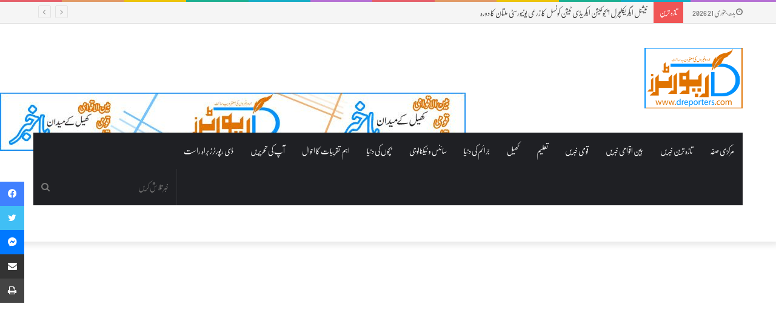

--- FILE ---
content_type: text/html; charset=UTF-8
request_url: https://dreporters.com/more-2-billion-children-out-of-school-for-different-reasons/
body_size: 50363
content:
<!DOCTYPE html>
<html dir="rtl" lang="ur" prefix="og: https://ogp.me/ns#" class="" data-skin="light" prefix="og: http://ogp.me/ns#">
<head>

	<meta charset="UTF-8" />
	<link rel="profile" href="http://gmpg.org/xfn/11" />
	<link rel="pingback" href="https://dreporters.com/xmlrpc.php" />
	<title>2 کروڑ 62 لاکھ کے قریب بچے سکول سے باہر - dReporters</title>

<meta http-equiv='x-dns-prefetch-control' content='on'>
<link rel='dns-prefetch' href='//cdnjs.cloudflare.com' />
<link rel='dns-prefetch' href='//ajax.googleapis.com' />
<link rel='dns-prefetch' href='//fonts.googleapis.com' />
<link rel='dns-prefetch' href='//fonts.gstatic.com' />
<link rel='dns-prefetch' href='//s.gravatar.com' />
<link rel='dns-prefetch' href='//www.google-analytics.com' />
<link rel='preload' as='image' href='https://dreporters.com/wp-content/uploads/2021/03/logo-box.png' type='image/png'>
<link rel='preload' as='font' href='https://dreporters.com/wp-content/themes/jannah/assets/fonts/tielabs-fonticon/tielabs-fonticon.woff' type='font/woff' crossorigin='anonymous' />
<link rel='preload' as='font' href='https://dreporters.com/wp-content/themes/jannah/assets/fonts/fontawesome/fa-solid-900.woff2' type='font/woff2' crossorigin='anonymous' />
<link rel='preload' as='font' href='https://dreporters.com/wp-content/themes/jannah/assets/fonts/fontawesome/fa-brands-400.woff2' type='font/woff2' crossorigin='anonymous' />
<link rel='preload' as='font' href='https://dreporters.com/wp-content/themes/jannah/assets/fonts/fontawesome/fa-regular-400.woff2' type='font/woff2' crossorigin='anonymous' />
<link rel='preload' as='script' href='https://ajax.googleapis.com/ajax/libs/webfont/1/webfont.js'>

		<!-- All in One SEO 4.9.1.1 - aioseo.com -->
	<meta name="description" content="پاکستان انسٹیٹیوٹ آف ایجوکیشن (پی آئی ای) کی جانب سے بتایا گیا ہے کہ پاکستان میں 2 کروڑ 62 لاکھ کے قریب بچے اسکول سے باہر ہیں۔ پی آئی ای کے مطابق 2016-17 میں سکول نہ جانے والے بچوں کی تعداد 44 فیصد تھی، 2021-22 میں 39 فیصد بچے تعلیم سے محروم تھے، ہائیر سیکنڈری" />
	<meta name="robots" content="max-image-preview:large" />
	<meta name="author" content="admin"/>
	<meta name="google-site-verification" content="xUtonQcOvCEKrW77_XrxatLXpaV4snh5frvHq6JI3Ik" />
	<link rel="canonical" href="https://dreporters.com/more-2-billion-children-out-of-school-for-different-reasons/" />
	<meta name="generator" content="All in One SEO (AIOSEO) 4.9.1.1" />
		<meta property="og:locale" content="en_US" />
		<meta property="og:site_name" content="dReporters - dreporters.com |  An authentic Website For Urdu News | National | International | Education | Sports |  Crime News | Science &amp; Technology News | Children World" />
		<meta property="og:type" content="article" />
		<meta property="og:title" content="2 کروڑ 62 لاکھ کے قریب بچے سکول سے باہر - dReporters" />
		<meta property="og:description" content="پاکستان انسٹیٹیوٹ آف ایجوکیشن (پی آئی ای) کی جانب سے بتایا گیا ہے کہ پاکستان میں 2 کروڑ 62 لاکھ کے قریب بچے اسکول سے باہر ہیں۔ پی آئی ای کے مطابق 2016-17 میں سکول نہ جانے والے بچوں کی تعداد 44 فیصد تھی، 2021-22 میں 39 فیصد بچے تعلیم سے محروم تھے، ہائیر سیکنڈری" />
		<meta property="og:url" content="https://dreporters.com/more-2-billion-children-out-of-school-for-different-reasons/" />
		<meta property="article:published_time" content="2024-01-22T17:49:43+00:00" />
		<meta property="article:modified_time" content="2024-01-22T17:49:43+00:00" />
		<meta name="twitter:card" content="summary_large_image" />
		<meta name="twitter:title" content="2 کروڑ 62 لاکھ کے قریب بچے سکول سے باہر - dReporters" />
		<meta name="twitter:description" content="پاکستان انسٹیٹیوٹ آف ایجوکیشن (پی آئی ای) کی جانب سے بتایا گیا ہے کہ پاکستان میں 2 کروڑ 62 لاکھ کے قریب بچے اسکول سے باہر ہیں۔ پی آئی ای کے مطابق 2016-17 میں سکول نہ جانے والے بچوں کی تعداد 44 فیصد تھی، 2021-22 میں 39 فیصد بچے تعلیم سے محروم تھے، ہائیر سیکنڈری" />
		<script type="application/ld+json" class="aioseo-schema">
			{"@context":"https:\/\/schema.org","@graph":[{"@type":"BlogPosting","@id":"https:\/\/dreporters.com\/more-2-billion-children-out-of-school-for-different-reasons\/#blogposting","name":"2 \u06a9\u0631\u0648\u0691 62 \u0644\u0627\u06a9\u06be \u06a9\u06d2 \u0642\u0631\u06cc\u0628 \u0628\u0686\u06d2 \u0633\u06a9\u0648\u0644 \u0633\u06d2 \u0628\u0627\u06c1\u0631 - dReporters","headline":"2 \u06a9\u0631\u0648\u0691 62 \u0644\u0627\u06a9\u06be \u06a9\u06d2 \u0642\u0631\u06cc\u0628 \u0628\u0686\u06d2 \u0633\u06a9\u0648\u0644 \u0633\u06d2 \u0628\u0627\u06c1\u0631","author":{"@id":"https:\/\/dreporters.com\/author\/admin\/#author"},"publisher":{"@id":"https:\/\/dreporters.com\/#organization"},"image":{"@type":"ImageObject","url":"https:\/\/dreporters.com\/wp-content\/uploads\/2022\/04\/schools-children-walking.jpg","width":640,"height":320},"datePublished":"2024-01-22T22:49:43+05:00","dateModified":"2024-01-22T22:49:43+05:00","inLanguage":"ur","mainEntityOfPage":{"@id":"https:\/\/dreporters.com\/more-2-billion-children-out-of-school-for-different-reasons\/#webpage"},"isPartOf":{"@id":"https:\/\/dreporters.com\/more-2-billion-children-out-of-school-for-different-reasons\/#webpage"},"articleSection":"Breaking News, Education, \u062a\u0627\u0632\u06c1 \u062a\u0631\u06cc\u0646, \u0628\u0686\u06d2 \u0633\u06a9\u0648\u0644 \u0633\u06d2 \u0628\u0627\u06c1\u0631, \u067e\u0627\u06a9\u0633\u062a\u0627\u0646 \u0627\u0646\u0633\u0679\u06cc\u0679\u06cc\u0648\u0679 \u0622\u0641 \u0627\u06cc\u062c\u0648\u06a9\u06cc\u0634\u0646, \u062d\u06a9\u0648\u0645\u062a \u067e\u0627\u06a9\u0633\u062a\u0627\u0646, \u0633\u0631\u0648\u06d2, \u0633\u06a9\u0648\u0644 \u0627\u06cc\u062c\u0648\u06a9\u06cc\u0634\u0646 \u0688\u06cc\u067e\u0627\u0631\u0679\u0645\u0646\u0679, \u0645\u062d\u06a9\u0645\u06c1 \u062a\u0639\u0644\u06cc\u0645"},{"@type":"BreadcrumbList","@id":"https:\/\/dreporters.com\/more-2-billion-children-out-of-school-for-different-reasons\/#breadcrumblist","itemListElement":[{"@type":"ListItem","@id":"https:\/\/dreporters.com#listItem","position":1,"name":"Home","item":"https:\/\/dreporters.com","nextItem":{"@type":"ListItem","@id":"https:\/\/dreporters.com\/category\/education\/#listItem","name":"Education"}},{"@type":"ListItem","@id":"https:\/\/dreporters.com\/category\/education\/#listItem","position":2,"name":"Education","item":"https:\/\/dreporters.com\/category\/education\/","nextItem":{"@type":"ListItem","@id":"https:\/\/dreporters.com\/more-2-billion-children-out-of-school-for-different-reasons\/#listItem","name":"2 \u06a9\u0631\u0648\u0691 62 \u0644\u0627\u06a9\u06be \u06a9\u06d2 \u0642\u0631\u06cc\u0628 \u0628\u0686\u06d2 \u0633\u06a9\u0648\u0644 \u0633\u06d2 \u0628\u0627\u06c1\u0631"},"previousItem":{"@type":"ListItem","@id":"https:\/\/dreporters.com#listItem","name":"Home"}},{"@type":"ListItem","@id":"https:\/\/dreporters.com\/more-2-billion-children-out-of-school-for-different-reasons\/#listItem","position":3,"name":"2 \u06a9\u0631\u0648\u0691 62 \u0644\u0627\u06a9\u06be \u06a9\u06d2 \u0642\u0631\u06cc\u0628 \u0628\u0686\u06d2 \u0633\u06a9\u0648\u0644 \u0633\u06d2 \u0628\u0627\u06c1\u0631","previousItem":{"@type":"ListItem","@id":"https:\/\/dreporters.com\/category\/education\/#listItem","name":"Education"}}]},{"@type":"Organization","@id":"https:\/\/dreporters.com\/#organization","name":"dReporters","description":"dreporters.com |  An authentic Website For Urdu News | National | International | Education | Sports |  Crime News | Science & Technology News | Children World","url":"https:\/\/dreporters.com\/"},{"@type":"Person","@id":"https:\/\/dreporters.com\/author\/admin\/#author","url":"https:\/\/dreporters.com\/author\/admin\/","name":"admin","image":{"@type":"ImageObject","@id":"https:\/\/dreporters.com\/more-2-billion-children-out-of-school-for-different-reasons\/#authorImage","url":"https:\/\/secure.gravatar.com\/avatar\/39ff9519922790a31a65867c25db4c3377f8b19ec301e1c7e306be9b72965ce0?s=96&d=mm&r=g","width":96,"height":96,"caption":"admin"}},{"@type":"WebPage","@id":"https:\/\/dreporters.com\/more-2-billion-children-out-of-school-for-different-reasons\/#webpage","url":"https:\/\/dreporters.com\/more-2-billion-children-out-of-school-for-different-reasons\/","name":"2 \u06a9\u0631\u0648\u0691 62 \u0644\u0627\u06a9\u06be \u06a9\u06d2 \u0642\u0631\u06cc\u0628 \u0628\u0686\u06d2 \u0633\u06a9\u0648\u0644 \u0633\u06d2 \u0628\u0627\u06c1\u0631 - dReporters","description":"\u067e\u0627\u06a9\u0633\u062a\u0627\u0646 \u0627\u0646\u0633\u0679\u06cc\u0679\u06cc\u0648\u0679 \u0622\u0641 \u0627\u06cc\u062c\u0648\u06a9\u06cc\u0634\u0646 (\u067e\u06cc \u0622\u0626\u06cc \u0627\u06cc) \u06a9\u06cc \u062c\u0627\u0646\u0628 \u0633\u06d2 \u0628\u062a\u0627\u06cc\u0627 \u06af\u06cc\u0627 \u06c1\u06d2 \u06a9\u06c1 \u067e\u0627\u06a9\u0633\u062a\u0627\u0646 \u0645\u06cc\u06ba 2 \u06a9\u0631\u0648\u0691 62 \u0644\u0627\u06a9\u06be \u06a9\u06d2 \u0642\u0631\u06cc\u0628 \u0628\u0686\u06d2 \u0627\u0633\u06a9\u0648\u0644 \u0633\u06d2 \u0628\u0627\u06c1\u0631 \u06c1\u06cc\u06ba\u06d4 \u067e\u06cc \u0622\u0626\u06cc \u0627\u06cc \u06a9\u06d2 \u0645\u0637\u0627\u0628\u0642 2016-17 \u0645\u06cc\u06ba \u0633\u06a9\u0648\u0644 \u0646\u06c1 \u062c\u0627\u0646\u06d2 \u0648\u0627\u0644\u06d2 \u0628\u0686\u0648\u06ba \u06a9\u06cc \u062a\u0639\u062f\u0627\u062f 44 \u0641\u06cc\u0635\u062f \u062a\u06be\u06cc\u060c 2021-22 \u0645\u06cc\u06ba 39 \u0641\u06cc\u0635\u062f \u0628\u0686\u06d2 \u062a\u0639\u0644\u06cc\u0645 \u0633\u06d2 \u0645\u062d\u0631\u0648\u0645 \u062a\u06be\u06d2\u060c \u06c1\u0627\u0626\u06cc\u0631 \u0633\u06cc\u06a9\u0646\u0688\u0631\u06cc","inLanguage":"ur","isPartOf":{"@id":"https:\/\/dreporters.com\/#website"},"breadcrumb":{"@id":"https:\/\/dreporters.com\/more-2-billion-children-out-of-school-for-different-reasons\/#breadcrumblist"},"author":{"@id":"https:\/\/dreporters.com\/author\/admin\/#author"},"creator":{"@id":"https:\/\/dreporters.com\/author\/admin\/#author"},"image":{"@type":"ImageObject","url":"https:\/\/dreporters.com\/wp-content\/uploads\/2022\/04\/schools-children-walking.jpg","@id":"https:\/\/dreporters.com\/more-2-billion-children-out-of-school-for-different-reasons\/#mainImage","width":640,"height":320},"primaryImageOfPage":{"@id":"https:\/\/dreporters.com\/more-2-billion-children-out-of-school-for-different-reasons\/#mainImage"},"datePublished":"2024-01-22T22:49:43+05:00","dateModified":"2024-01-22T22:49:43+05:00"},{"@type":"WebSite","@id":"https:\/\/dreporters.com\/#website","url":"https:\/\/dreporters.com\/","name":"dReporters","description":"dreporters.com |  An authentic Website For Urdu News | National | International | Education | Sports |  Crime News | Science & Technology News | Children World","inLanguage":"ur","publisher":{"@id":"https:\/\/dreporters.com\/#organization"}}]}
		</script>
		<!-- All in One SEO -->

<link rel="alternate" type="application/rss+xml" title="dReporters &raquo; فیڈ" href="https://dreporters.com/feed/" />
<link rel="alternate" type="application/rss+xml" title="dReporters &raquo; تبصروں کی فیڈ" href="https://dreporters.com/comments/feed/" />
<link rel="alternate" type="application/rss+xml" title="dReporters &raquo; 2 کروڑ 62 لاکھ کے قریب بچے سکول سے باہر تبصروں کی فیڈ" href="https://dreporters.com/more-2-billion-children-out-of-school-for-different-reasons/feed/" />
<link rel="alternate" title="oEmbed (JSON)" type="application/json+oembed" href="https://dreporters.com/wp-json/oembed/1.0/embed?url=https%3A%2F%2Fdreporters.com%2Fmore-2-billion-children-out-of-school-for-different-reasons%2F" />
<link rel="alternate" title="oEmbed (XML)" type="text/xml+oembed" href="https://dreporters.com/wp-json/oembed/1.0/embed?url=https%3A%2F%2Fdreporters.com%2Fmore-2-billion-children-out-of-school-for-different-reasons%2F&#038;format=xml" />
		<style>
			.lazyload,
			.lazyloading {
				max-width: 100%;
			}
		</style>
		
<meta property="og:title" content="2 کروڑ 62 لاکھ کے قریب بچے سکول سے باہر - dReporters" />
<meta property="og:type" content="article" />
<meta property="og:description" content="پاکستان انسٹیٹیوٹ آف ایجوکیشن (پی آئی ای) کی جانب سے بتایا گیا ہے کہ پاکستان میں 2 کروڑ 62 لاکھ کے ق" />
<meta property="og:url" content="https://dreporters.com/more-2-billion-children-out-of-school-for-different-reasons/" />
<meta property="og:site_name" content="dReporters" />
<meta property="og:image" content="https://dreporters.com/wp-content/uploads/2022/04/schools-children-walking.jpg" />
		<!-- This site uses the Google Analytics by MonsterInsights plugin v9.11.1 - Using Analytics tracking - https://www.monsterinsights.com/ -->
							<script src="//www.googletagmanager.com/gtag/js?id=G-TBWTV84PP4"  data-cfasync="false" data-wpfc-render="false" type="text/javascript" async></script>
			<script data-cfasync="false" data-wpfc-render="false" type="text/javascript">
				var mi_version = '9.11.1';
				var mi_track_user = true;
				var mi_no_track_reason = '';
								var MonsterInsightsDefaultLocations = {"page_location":"https:\/\/dreporters.com\/more-2-billion-children-out-of-school-for-different-reasons\/"};
								if ( typeof MonsterInsightsPrivacyGuardFilter === 'function' ) {
					var MonsterInsightsLocations = (typeof MonsterInsightsExcludeQuery === 'object') ? MonsterInsightsPrivacyGuardFilter( MonsterInsightsExcludeQuery ) : MonsterInsightsPrivacyGuardFilter( MonsterInsightsDefaultLocations );
				} else {
					var MonsterInsightsLocations = (typeof MonsterInsightsExcludeQuery === 'object') ? MonsterInsightsExcludeQuery : MonsterInsightsDefaultLocations;
				}

								var disableStrs = [
										'ga-disable-G-TBWTV84PP4',
									];

				/* Function to detect opted out users */
				function __gtagTrackerIsOptedOut() {
					for (var index = 0; index < disableStrs.length; index++) {
						if (document.cookie.indexOf(disableStrs[index] + '=true') > -1) {
							return true;
						}
					}

					return false;
				}

				/* Disable tracking if the opt-out cookie exists. */
				if (__gtagTrackerIsOptedOut()) {
					for (var index = 0; index < disableStrs.length; index++) {
						window[disableStrs[index]] = true;
					}
				}

				/* Opt-out function */
				function __gtagTrackerOptout() {
					for (var index = 0; index < disableStrs.length; index++) {
						document.cookie = disableStrs[index] + '=true; expires=Thu, 31 Dec 2099 23:59:59 UTC; path=/';
						window[disableStrs[index]] = true;
					}
				}

				if ('undefined' === typeof gaOptout) {
					function gaOptout() {
						__gtagTrackerOptout();
					}
				}
								window.dataLayer = window.dataLayer || [];

				window.MonsterInsightsDualTracker = {
					helpers: {},
					trackers: {},
				};
				if (mi_track_user) {
					function __gtagDataLayer() {
						dataLayer.push(arguments);
					}

					function __gtagTracker(type, name, parameters) {
						if (!parameters) {
							parameters = {};
						}

						if (parameters.send_to) {
							__gtagDataLayer.apply(null, arguments);
							return;
						}

						if (type === 'event') {
														parameters.send_to = monsterinsights_frontend.v4_id;
							var hookName = name;
							if (typeof parameters['event_category'] !== 'undefined') {
								hookName = parameters['event_category'] + ':' + name;
							}

							if (typeof MonsterInsightsDualTracker.trackers[hookName] !== 'undefined') {
								MonsterInsightsDualTracker.trackers[hookName](parameters);
							} else {
								__gtagDataLayer('event', name, parameters);
							}
							
						} else {
							__gtagDataLayer.apply(null, arguments);
						}
					}

					__gtagTracker('js', new Date());
					__gtagTracker('set', {
						'developer_id.dZGIzZG': true,
											});
					if ( MonsterInsightsLocations.page_location ) {
						__gtagTracker('set', MonsterInsightsLocations);
					}
										__gtagTracker('config', 'G-TBWTV84PP4', {"forceSSL":"true","link_attribution":"true"} );
										window.gtag = __gtagTracker;										(function () {
						/* https://developers.google.com/analytics/devguides/collection/analyticsjs/ */
						/* ga and __gaTracker compatibility shim. */
						var noopfn = function () {
							return null;
						};
						var newtracker = function () {
							return new Tracker();
						};
						var Tracker = function () {
							return null;
						};
						var p = Tracker.prototype;
						p.get = noopfn;
						p.set = noopfn;
						p.send = function () {
							var args = Array.prototype.slice.call(arguments);
							args.unshift('send');
							__gaTracker.apply(null, args);
						};
						var __gaTracker = function () {
							var len = arguments.length;
							if (len === 0) {
								return;
							}
							var f = arguments[len - 1];
							if (typeof f !== 'object' || f === null || typeof f.hitCallback !== 'function') {
								if ('send' === arguments[0]) {
									var hitConverted, hitObject = false, action;
									if ('event' === arguments[1]) {
										if ('undefined' !== typeof arguments[3]) {
											hitObject = {
												'eventAction': arguments[3],
												'eventCategory': arguments[2],
												'eventLabel': arguments[4],
												'value': arguments[5] ? arguments[5] : 1,
											}
										}
									}
									if ('pageview' === arguments[1]) {
										if ('undefined' !== typeof arguments[2]) {
											hitObject = {
												'eventAction': 'page_view',
												'page_path': arguments[2],
											}
										}
									}
									if (typeof arguments[2] === 'object') {
										hitObject = arguments[2];
									}
									if (typeof arguments[5] === 'object') {
										Object.assign(hitObject, arguments[5]);
									}
									if ('undefined' !== typeof arguments[1].hitType) {
										hitObject = arguments[1];
										if ('pageview' === hitObject.hitType) {
											hitObject.eventAction = 'page_view';
										}
									}
									if (hitObject) {
										action = 'timing' === arguments[1].hitType ? 'timing_complete' : hitObject.eventAction;
										hitConverted = mapArgs(hitObject);
										__gtagTracker('event', action, hitConverted);
									}
								}
								return;
							}

							function mapArgs(args) {
								var arg, hit = {};
								var gaMap = {
									'eventCategory': 'event_category',
									'eventAction': 'event_action',
									'eventLabel': 'event_label',
									'eventValue': 'event_value',
									'nonInteraction': 'non_interaction',
									'timingCategory': 'event_category',
									'timingVar': 'name',
									'timingValue': 'value',
									'timingLabel': 'event_label',
									'page': 'page_path',
									'location': 'page_location',
									'title': 'page_title',
									'referrer' : 'page_referrer',
								};
								for (arg in args) {
																		if (!(!args.hasOwnProperty(arg) || !gaMap.hasOwnProperty(arg))) {
										hit[gaMap[arg]] = args[arg];
									} else {
										hit[arg] = args[arg];
									}
								}
								return hit;
							}

							try {
								f.hitCallback();
							} catch (ex) {
							}
						};
						__gaTracker.create = newtracker;
						__gaTracker.getByName = newtracker;
						__gaTracker.getAll = function () {
							return [];
						};
						__gaTracker.remove = noopfn;
						__gaTracker.loaded = true;
						window['__gaTracker'] = __gaTracker;
					})();
									} else {
										console.log("");
					(function () {
						function __gtagTracker() {
							return null;
						}

						window['__gtagTracker'] = __gtagTracker;
						window['gtag'] = __gtagTracker;
					})();
									}
			</script>
							<!-- / Google Analytics by MonsterInsights -->
		<style id='wp-img-auto-sizes-contain-inline-css' type='text/css'>
img:is([sizes=auto i],[sizes^="auto," i]){contain-intrinsic-size:3000px 1500px}
/*# sourceURL=wp-img-auto-sizes-contain-inline-css */
</style>

<style id='wp-emoji-styles-inline-css' type='text/css'>

	img.wp-smiley, img.emoji {
		display: inline !important;
		border: none !important;
		box-shadow: none !important;
		height: 1em !important;
		width: 1em !important;
		margin: 0 0.07em !important;
		vertical-align: -0.1em !important;
		background: none !important;
		padding: 0 !important;
	}
/*# sourceURL=wp-emoji-styles-inline-css */
</style>
<style id='classic-theme-styles-inline-css' type='text/css'>
/*! This file is auto-generated */
.wp-block-button__link{color:#fff;background-color:#32373c;border-radius:9999px;box-shadow:none;text-decoration:none;padding:calc(.667em + 2px) calc(1.333em + 2px);font-size:1.125em}.wp-block-file__button{background:#32373c;color:#fff;text-decoration:none}
/*# sourceURL=/wp-includes/css/classic-themes.min.css */
</style>
<link rel='stylesheet' id='taqyeem-buttons-style-css' href='https://dreporters.com/wp-content/plugins/taqyeem-buttons/assets/style.css?ver=6.9' type='text/css' media='all' />
<link rel='stylesheet' id='fo-fonts-declaration-css' href='https://dreporters.com/wp-content/uploads/font-organizer/fo-declarations.css?ver=6.9' type='text/css' media='all' />
<link rel='stylesheet' id='fo-fonts-elements-css' href='https://dreporters.com/wp-content/uploads/font-organizer/fo-elements.css?ver=6.9' type='text/css' media='all' />
<link rel='stylesheet' id='tie-css-base-css' href='https://dreporters.com/wp-content/themes/jannah/assets/css/base.min.css?ver=5.0.7' type='text/css' media='all' />
<link rel='stylesheet' id='tie-css-styles-css' href='https://dreporters.com/wp-content/themes/jannah/assets/css/style.min.css?ver=5.0.7' type='text/css' media='all' />
<link rel='stylesheet' id='tie-css-widgets-css' href='https://dreporters.com/wp-content/themes/jannah/assets/css/widgets.min.css?ver=5.0.7' type='text/css' media='all' />
<link rel='stylesheet' id='tie-css-helpers-css' href='https://dreporters.com/wp-content/themes/jannah/assets/css/helpers.min.css?ver=5.0.7' type='text/css' media='all' />
<link rel='stylesheet' id='tie-fontawesome5-css' href='https://dreporters.com/wp-content/themes/jannah/assets/css/fontawesome.css?ver=5.0.7' type='text/css' media='all' />
<link rel='stylesheet' id='tie-css-ilightbox-css' href='https://dreporters.com/wp-content/themes/jannah/assets/ilightbox/dark-skin/skin.css?ver=5.0.7' type='text/css' media='all' />
<link rel='stylesheet' id='tie-css-shortcodes-css' href='https://dreporters.com/wp-content/themes/jannah/assets/css/plugins/shortcodes.min.css?ver=5.0.7' type='text/css' media='all' />
<link rel='stylesheet' id='tie-css-single-css' href='https://dreporters.com/wp-content/themes/jannah/assets/css/single.min.css?ver=5.0.7' type='text/css' media='all' />
<link rel='stylesheet' id='tie-css-print-css' href='https://dreporters.com/wp-content/themes/jannah/assets/css/print.css?ver=5.0.7' type='text/css' media='print' />
<link rel='stylesheet' id='taqyeem-styles-css' href='https://dreporters.com/wp-content/themes/jannah/assets/css/plugins/taqyeem.min.css?ver=5.0.7' type='text/css' media='all' />
<style id='taqyeem-styles-inline-css' type='text/css'>
.wf-active .logo-text,.wf-active h1,.wf-active h2,.wf-active h3,.wf-active h4,.wf-active h5,.wf-active h6,.wf-active .the-subtitle{font-family: 'Poppins';}.brand-title,a:hover,.tie-popup-search-submit,#logo.text-logo a,.theme-header nav .components #search-submit:hover,.theme-header .header-nav .components > li:hover > a,.theme-header .header-nav .components li a:hover,.main-menu ul.cats-vertical li a.is-active,.main-menu ul.cats-vertical li a:hover,.main-nav li.mega-menu .post-meta a:hover,.main-nav li.mega-menu .post-box-title a:hover,.search-in-main-nav.autocomplete-suggestions a:hover,#main-nav .menu ul li:hover > a,#main-nav .menu ul li.current-menu-item:not(.mega-link-column) > a,.top-nav .menu li:hover > a,.top-nav .menu > .tie-current-menu > a,.search-in-top-nav.autocomplete-suggestions .post-title a:hover,div.mag-box .mag-box-options .mag-box-filter-links a.active,.mag-box-filter-links .flexMenu-viewMore:hover > a,.stars-rating-active,body .tabs.tabs .active > a,.video-play-icon,.spinner-circle:after,#go-to-content:hover,.comment-list .comment-author .fn,.commentlist .comment-author .fn,blockquote::before,blockquote cite,blockquote.quote-simple p,.multiple-post-pages a:hover,#story-index li .is-current,.latest-tweets-widget .twitter-icon-wrap span,.wide-slider-nav-wrapper .slide,.wide-next-prev-slider-wrapper .tie-slider-nav li:hover span,.review-final-score h3,#mobile-menu-icon:hover .menu-text,.entry a,.entry .post-bottom-meta a:hover,.comment-list .comment-content a,q a,blockquote a,.widget.tie-weather-widget .icon-basecloud-bg:after,.site-footer a:hover,.site-footer .stars-rating-active,.site-footer .twitter-icon-wrap span,.site-info a:hover{color: #1b98e0;}#instagram-link a:hover{color: #1b98e0 !important;border-color: #1b98e0 !important;}#theme-header #main-nav .spinner-circle:after{color: #1b98e0;}[type='submit'],.button,.generic-button a,.generic-button button,.theme-header .header-nav .comp-sub-menu a.button.guest-btn:hover,.theme-header .header-nav .comp-sub-menu a.checkout-button,nav.main-nav .menu > li.tie-current-menu > a,nav.main-nav .menu > li:hover > a,.main-menu .mega-links-head:after,.main-nav .mega-menu.mega-cat .cats-horizontal li a.is-active,#mobile-menu-icon:hover .nav-icon,#mobile-menu-icon:hover .nav-icon:before,#mobile-menu-icon:hover .nav-icon:after,.search-in-main-nav.autocomplete-suggestions a.button,.search-in-top-nav.autocomplete-suggestions a.button,.spinner > div,.post-cat,.pages-numbers li.current span,.multiple-post-pages > span,#tie-wrapper .mejs-container .mejs-controls,.mag-box-filter-links a:hover,.slider-arrow-nav a:not(.pagination-disabled):hover,.comment-list .reply a:hover,.commentlist .reply a:hover,#reading-position-indicator,#story-index-icon,.videos-block .playlist-title,.review-percentage .review-item span span,.tie-slick-dots li.slick-active button,.tie-slick-dots li button:hover,.digital-rating-static,.timeline-widget li a:hover .date:before,#wp-calendar #today,.posts-list-counter li:before,.cat-counter a + span,.tie-slider-nav li span:hover,.fullwidth-area .widget_tag_cloud .tagcloud a:hover,.magazine2:not(.block-head-4) .dark-widgetized-area ul.tabs a:hover,.magazine2:not(.block-head-4) .dark-widgetized-area ul.tabs .active a,.magazine1 .dark-widgetized-area ul.tabs a:hover,.magazine1 .dark-widgetized-area ul.tabs .active a,.block-head-4.magazine2 .dark-widgetized-area .tabs.tabs .active a,.block-head-4.magazine2 .dark-widgetized-area .tabs > .active a:before,.block-head-4.magazine2 .dark-widgetized-area .tabs > .active a:after,.demo_store,.demo #logo:after,.demo #sticky-logo:after,.widget.tie-weather-widget,span.video-close-btn:hover,#go-to-top,.latest-tweets-widget .slider-links .button:not(:hover){background-color: #1b98e0;color: #FFFFFF;}.tie-weather-widget .widget-title .the-subtitle,.block-head-4.magazine2 #footer .tabs .active a:hover{color: #FFFFFF;}pre,code,.pages-numbers li.current span,.theme-header .header-nav .comp-sub-menu a.button.guest-btn:hover,.multiple-post-pages > span,.post-content-slideshow .tie-slider-nav li span:hover,#tie-body .tie-slider-nav li > span:hover,.slider-arrow-nav a:not(.pagination-disabled):hover,.main-nav .mega-menu.mega-cat .cats-horizontal li a.is-active,.main-nav .mega-menu.mega-cat .cats-horizontal li a:hover,.main-menu .menu > li > .menu-sub-content{border-color: #1b98e0;}.main-menu .menu > li.tie-current-menu{border-bottom-color: #1b98e0;}.top-nav .menu li.tie-current-menu > a:before,.top-nav .menu li.menu-item-has-children:hover > a:before{border-top-color: #1b98e0;}.main-nav .main-menu .menu > li.tie-current-menu > a:before,.main-nav .main-menu .menu > li:hover > a:before{border-top-color: #FFFFFF;}header.main-nav-light .main-nav .menu-item-has-children li:hover > a:before,header.main-nav-light .main-nav .mega-menu li:hover > a:before{border-left-color: #1b98e0;}.rtl header.main-nav-light .main-nav .menu-item-has-children li:hover > a:before,.rtl header.main-nav-light .main-nav .mega-menu li:hover > a:before{border-right-color: #1b98e0;border-left-color: transparent;}.top-nav ul.menu li .menu-item-has-children:hover > a:before{border-top-color: transparent;border-left-color: #1b98e0;}.rtl .top-nav ul.menu li .menu-item-has-children:hover > a:before{border-left-color: transparent;border-right-color: #1b98e0;}#footer-widgets-container{border-top: 8px solid #1b98e0;-webkit-box-shadow: 0 -5px 0 rgba(0,0,0,0.07); -moz-box-shadow: 0 -8px 0 rgba(0,0,0,0.07); box-shadow: 0 -8px 0 rgba(0,0,0,0.07);}::-moz-selection{background-color: #1b98e0;color: #FFFFFF;}::selection{background-color: #1b98e0;color: #FFFFFF;}circle.circle_bar{stroke: #1b98e0;}#reading-position-indicator{box-shadow: 0 0 10px rgba( 27,152,224,0.7);}#logo.text-logo a:hover,.entry a:hover,.comment-list .comment-content a:hover,.block-head-4.magazine2 .site-footer .tabs li a:hover,q a:hover,blockquote a:hover{color: #0066ae;}.button:hover,input[type='submit']:hover,.generic-button a:hover,.generic-button button:hover,a.post-cat:hover,.site-footer .button:hover,.site-footer [type='submit']:hover,.search-in-main-nav.autocomplete-suggestions a.button:hover,.search-in-top-nav.autocomplete-suggestions a.button:hover,.theme-header .header-nav .comp-sub-menu a.checkout-button:hover{background-color: #0066ae;color: #FFFFFF;}.theme-header .header-nav .comp-sub-menu a.checkout-button:not(:hover),.entry a.button{color: #FFFFFF;}#story-index.is-compact .story-index-content{background-color: #1b98e0;}#story-index.is-compact .story-index-content a,#story-index.is-compact .story-index-content .is-current{color: #FFFFFF;}#tie-body .mag-box-title h3 a,#tie-body .block-more-button{color: #1b98e0;}#tie-body .mag-box-title h3 a:hover,#tie-body .block-more-button:hover{color: #0066ae;}#tie-body .the-global-title,#tie-body .comment-reply-title,#tie-body .related.products > h2,#tie-body .up-sells > h2,#tie-body .cross-sells > h2,#tie-body .cart_totals > h2,#tie-body .bbp-form legend{border-color: #1b98e0;color: #1b98e0;}#tie-body #footer .widget-title:after{background-color: #1b98e0;}.brand-title,a:hover,.tie-popup-search-submit,#logo.text-logo a,.theme-header nav .components #search-submit:hover,.theme-header .header-nav .components > li:hover > a,.theme-header .header-nav .components li a:hover,.main-menu ul.cats-vertical li a.is-active,.main-menu ul.cats-vertical li a:hover,.main-nav li.mega-menu .post-meta a:hover,.main-nav li.mega-menu .post-box-title a:hover,.search-in-main-nav.autocomplete-suggestions a:hover,#main-nav .menu ul li:hover > a,#main-nav .menu ul li.current-menu-item:not(.mega-link-column) > a,.top-nav .menu li:hover > a,.top-nav .menu > .tie-current-menu > a,.search-in-top-nav.autocomplete-suggestions .post-title a:hover,div.mag-box .mag-box-options .mag-box-filter-links a.active,.mag-box-filter-links .flexMenu-viewMore:hover > a,.stars-rating-active,body .tabs.tabs .active > a,.video-play-icon,.spinner-circle:after,#go-to-content:hover,.comment-list .comment-author .fn,.commentlist .comment-author .fn,blockquote::before,blockquote cite,blockquote.quote-simple p,.multiple-post-pages a:hover,#story-index li .is-current,.latest-tweets-widget .twitter-icon-wrap span,.wide-slider-nav-wrapper .slide,.wide-next-prev-slider-wrapper .tie-slider-nav li:hover span,.review-final-score h3,#mobile-menu-icon:hover .menu-text,.entry a,.entry .post-bottom-meta a:hover,.comment-list .comment-content a,q a,blockquote a,.widget.tie-weather-widget .icon-basecloud-bg:after,.site-footer a:hover,.site-footer .stars-rating-active,.site-footer .twitter-icon-wrap span,.site-info a:hover{color: #1b98e0;}#instagram-link a:hover{color: #1b98e0 !important;border-color: #1b98e0 !important;}#theme-header #main-nav .spinner-circle:after{color: #1b98e0;}[type='submit'],.button,.generic-button a,.generic-button button,.theme-header .header-nav .comp-sub-menu a.button.guest-btn:hover,.theme-header .header-nav .comp-sub-menu a.checkout-button,nav.main-nav .menu > li.tie-current-menu > a,nav.main-nav .menu > li:hover > a,.main-menu .mega-links-head:after,.main-nav .mega-menu.mega-cat .cats-horizontal li a.is-active,#mobile-menu-icon:hover .nav-icon,#mobile-menu-icon:hover .nav-icon:before,#mobile-menu-icon:hover .nav-icon:after,.search-in-main-nav.autocomplete-suggestions a.button,.search-in-top-nav.autocomplete-suggestions a.button,.spinner > div,.post-cat,.pages-numbers li.current span,.multiple-post-pages > span,#tie-wrapper .mejs-container .mejs-controls,.mag-box-filter-links a:hover,.slider-arrow-nav a:not(.pagination-disabled):hover,.comment-list .reply a:hover,.commentlist .reply a:hover,#reading-position-indicator,#story-index-icon,.videos-block .playlist-title,.review-percentage .review-item span span,.tie-slick-dots li.slick-active button,.tie-slick-dots li button:hover,.digital-rating-static,.timeline-widget li a:hover .date:before,#wp-calendar #today,.posts-list-counter li:before,.cat-counter a + span,.tie-slider-nav li span:hover,.fullwidth-area .widget_tag_cloud .tagcloud a:hover,.magazine2:not(.block-head-4) .dark-widgetized-area ul.tabs a:hover,.magazine2:not(.block-head-4) .dark-widgetized-area ul.tabs .active a,.magazine1 .dark-widgetized-area ul.tabs a:hover,.magazine1 .dark-widgetized-area ul.tabs .active a,.block-head-4.magazine2 .dark-widgetized-area .tabs.tabs .active a,.block-head-4.magazine2 .dark-widgetized-area .tabs > .active a:before,.block-head-4.magazine2 .dark-widgetized-area .tabs > .active a:after,.demo_store,.demo #logo:after,.demo #sticky-logo:after,.widget.tie-weather-widget,span.video-close-btn:hover,#go-to-top,.latest-tweets-widget .slider-links .button:not(:hover){background-color: #1b98e0;color: #FFFFFF;}.tie-weather-widget .widget-title .the-subtitle,.block-head-4.magazine2 #footer .tabs .active a:hover{color: #FFFFFF;}pre,code,.pages-numbers li.current span,.theme-header .header-nav .comp-sub-menu a.button.guest-btn:hover,.multiple-post-pages > span,.post-content-slideshow .tie-slider-nav li span:hover,#tie-body .tie-slider-nav li > span:hover,.slider-arrow-nav a:not(.pagination-disabled):hover,.main-nav .mega-menu.mega-cat .cats-horizontal li a.is-active,.main-nav .mega-menu.mega-cat .cats-horizontal li a:hover,.main-menu .menu > li > .menu-sub-content{border-color: #1b98e0;}.main-menu .menu > li.tie-current-menu{border-bottom-color: #1b98e0;}.top-nav .menu li.tie-current-menu > a:before,.top-nav .menu li.menu-item-has-children:hover > a:before{border-top-color: #1b98e0;}.main-nav .main-menu .menu > li.tie-current-menu > a:before,.main-nav .main-menu .menu > li:hover > a:before{border-top-color: #FFFFFF;}header.main-nav-light .main-nav .menu-item-has-children li:hover > a:before,header.main-nav-light .main-nav .mega-menu li:hover > a:before{border-left-color: #1b98e0;}.rtl header.main-nav-light .main-nav .menu-item-has-children li:hover > a:before,.rtl header.main-nav-light .main-nav .mega-menu li:hover > a:before{border-right-color: #1b98e0;border-left-color: transparent;}.top-nav ul.menu li .menu-item-has-children:hover > a:before{border-top-color: transparent;border-left-color: #1b98e0;}.rtl .top-nav ul.menu li .menu-item-has-children:hover > a:before{border-left-color: transparent;border-right-color: #1b98e0;}#footer-widgets-container{border-top: 8px solid #1b98e0;-webkit-box-shadow: 0 -5px 0 rgba(0,0,0,0.07); -moz-box-shadow: 0 -8px 0 rgba(0,0,0,0.07); box-shadow: 0 -8px 0 rgba(0,0,0,0.07);}::-moz-selection{background-color: #1b98e0;color: #FFFFFF;}::selection{background-color: #1b98e0;color: #FFFFFF;}circle.circle_bar{stroke: #1b98e0;}#reading-position-indicator{box-shadow: 0 0 10px rgba( 27,152,224,0.7);}#logo.text-logo a:hover,.entry a:hover,.comment-list .comment-content a:hover,.block-head-4.magazine2 .site-footer .tabs li a:hover,q a:hover,blockquote a:hover{color: #0066ae;}.button:hover,input[type='submit']:hover,.generic-button a:hover,.generic-button button:hover,a.post-cat:hover,.site-footer .button:hover,.site-footer [type='submit']:hover,.search-in-main-nav.autocomplete-suggestions a.button:hover,.search-in-top-nav.autocomplete-suggestions a.button:hover,.theme-header .header-nav .comp-sub-menu a.checkout-button:hover{background-color: #0066ae;color: #FFFFFF;}.theme-header .header-nav .comp-sub-menu a.checkout-button:not(:hover),.entry a.button{color: #FFFFFF;}#story-index.is-compact .story-index-content{background-color: #1b98e0;}#story-index.is-compact .story-index-content a,#story-index.is-compact .story-index-content .is-current{color: #FFFFFF;}#tie-body .mag-box-title h3 a,#tie-body .block-more-button{color: #1b98e0;}#tie-body .mag-box-title h3 a:hover,#tie-body .block-more-button:hover{color: #0066ae;}#tie-body .the-global-title,#tie-body .comment-reply-title,#tie-body .related.products > h2,#tie-body .up-sells > h2,#tie-body .cross-sells > h2,#tie-body .cart_totals > h2,#tie-body .bbp-form legend{border-color: #1b98e0;color: #1b98e0;}#tie-body #footer .widget-title:after{background-color: #1b98e0;}a:hover,.entry a:hover,.comment-list .comment-content a:hover{color: #1b98e0;}.container-wrapper,.the-global-title,.comment-reply-title,.tabs,.flex-tabs .flexMenu-popup,.magazine1 .tabs-vertical .tabs li a,.magazine1 .tabs-vertical:after,.mag-box .show-more-button,.white-bg .social-icons-item a,textarea,input,select,.toggle,.post-content-slideshow,.post-content-slideshow .slider-nav-wrapper,.share-buttons-bottom,.pages-numbers a,.pages-nav-item,.first-last-pages .pagination-icon,.multiple-post-pages .post-page-numbers,#story-highlights li,.review-item,.review-summary,.user-rate-wrap,.review-final-score,.tabs a{border-color: #d8d8d8 !important;}.magazine1 .tabs a{border-bottom-color: transparent !important;}.fullwidth-area .tagcloud a:not(:hover){background: transparent;box-shadow: inset 0 0 0 3px #d8d8d8;}.subscribe-widget-content h4:after,.white-bg .social-icons-item:before{background-color: #d8d8d8 !important;}#top-nav,#top-nav .sub-menu,#top-nav .comp-sub-menu,#top-nav .ticker-content,#top-nav .ticker-swipe,.top-nav-boxed #top-nav .topbar-wrapper,.search-in-top-nav.autocomplete-suggestions,#top-nav .guest-btn:not(:hover){background-color : #f5f5f5;}#top-nav *,.search-in-top-nav.autocomplete-suggestions{border-color: rgba( 0,0,0,0.08);}#top-nav .icon-basecloud-bg:after{color: #f5f5f5;}#top-nav a:not(:hover),#top-nav input,#top-nav #search-submit,#top-nav .fa-spinner,#top-nav .dropdown-social-icons li a span,#top-nav .components > li .social-link:not(:hover) span,.search-in-top-nav.autocomplete-suggestions a{color: #444444;}#top-nav .menu-item-has-children > a:before{border-top-color: #444444;}#top-nav li .menu-item-has-children > a:before{border-top-color: transparent;border-left-color: #444444;}.rtl #top-nav .menu li .menu-item-has-children > a:before{border-left-color: transparent;border-right-color: #444444;}#top-nav input::-moz-placeholder{color: #444444;}#top-nav input:-moz-placeholder{color: #444444;}#top-nav input:-ms-input-placeholder{color: #444444;}#top-nav input::-webkit-input-placeholder{color: #444444;}#top-nav .comp-sub-menu .button:hover,#top-nav .checkout-button,.search-in-top-nav.autocomplete-suggestions .button{background-color: #1b98e0;}#top-nav a:hover,#top-nav .menu li:hover > a,#top-nav .menu > .tie-current-menu > a,#top-nav .components > li:hover > a,#top-nav .components #search-submit:hover,.search-in-top-nav.autocomplete-suggestions .post-title a:hover{color: #1b98e0;}#top-nav .comp-sub-menu .button:hover{border-color: #1b98e0;}#top-nav .tie-current-menu > a:before,#top-nav .menu .menu-item-has-children:hover > a:before{border-top-color: #1b98e0;}#top-nav .menu li .menu-item-has-children:hover > a:before{border-top-color: transparent;border-left-color: #1b98e0;}.rtl #top-nav .menu li .menu-item-has-children:hover > a:before{border-left-color: transparent;border-right-color: #1b98e0;}#top-nav .comp-sub-menu .button:hover,#top-nav .comp-sub-menu .checkout-button,.search-in-top-nav.autocomplete-suggestions .button{color: #FFFFFF;}#top-nav .comp-sub-menu .checkout-button:hover,.search-in-top-nav.autocomplete-suggestions .button:hover{background-color: #007ac2;}#top-nav,#top-nav .comp-sub-menu,#top-nav .tie-weather-widget{color: #777777;}.search-in-top-nav.autocomplete-suggestions .post-meta,.search-in-top-nav.autocomplete-suggestions .post-meta a:not(:hover){color: rgba( 119,119,119,0.7 );}#main-nav .comp-sub-menu .button:hover,#main-nav .menu > li.tie-current-menu,#main-nav .menu > li > .menu-sub-content,#main-nav .cats-horizontal a.is-active,#main-nav .cats-horizontal a:hover{border-color: #1b98e0;}#main-nav .menu > li.tie-current-menu > a,#main-nav .menu > li:hover > a,#main-nav .mega-links-head:after,#main-nav .comp-sub-menu .button:hover,#main-nav .comp-sub-menu .checkout-button,#main-nav .cats-horizontal a.is-active,#main-nav .cats-horizontal a:hover,.search-in-main-nav.autocomplete-suggestions .button,#main-nav .spinner > div{background-color: #1b98e0;}.main-nav-light #main-nav .menu ul li:hover > a,.main-nav-light #main-nav .menu ul li.current-menu-item:not(.mega-link-column) > a,#main-nav .components a:hover,#main-nav .components > li:hover > a,#main-nav #search-submit:hover,#main-nav .cats-vertical a.is-active,#main-nav .cats-vertical a:hover,#main-nav .mega-menu .post-meta a:hover,#main-nav .mega-menu .post-box-title a:hover,.search-in-main-nav.autocomplete-suggestions a:hover,#main-nav .spinner-circle:after{color: #1b98e0;}#main-nav .menu > li.tie-current-menu > a,#main-nav .menu > li:hover > a,#main-nav .components .button:hover,#main-nav .comp-sub-menu .checkout-button,.theme-header #main-nav .mega-menu .cats-horizontal a.is-active,.theme-header #main-nav .mega-menu .cats-horizontal a:hover,.search-in-main-nav.autocomplete-suggestions a.button{color: #FFFFFF;}#main-nav .menu > li.tie-current-menu > a:before,#main-nav .menu > li:hover > a:before{border-top-color: #FFFFFF;}.main-nav-light #main-nav .menu-item-has-children li:hover > a:before,.main-nav-light #main-nav .mega-menu li:hover > a:before{border-left-color: #1b98e0;}.rtl .main-nav-light #main-nav .menu-item-has-children li:hover > a:before,.rtl .main-nav-light #main-nav .mega-menu li:hover > a:before{border-right-color: #1b98e0;border-left-color: transparent;}.search-in-main-nav.autocomplete-suggestions .button:hover,#main-nav .comp-sub-menu .checkout-button:hover{background-color: #007ac2;}#tie-wrapper #theme-header{background-image: url(https://dreporters.com/wp-content/uploads/2021/04/header.jpg);background-repeat: no-repeat;background-size: initial; background-attachment: scroll;background-position: left center;}@media (max-width: 991px){#tie-wrapper #theme-header .logo-container{background-image: url(https://dreporters.com/wp-content/uploads/2021/04/header.jpg);background-repeat: no-repeat;background-size: initial; background-attachment: scroll;background-position: left center;}}#footer{background-color: #444444;}#site-info{background-color: #ffffff;}@media (max-width: 991px) {#tie-wrapper #theme-header,#tie-wrapper #theme-header #main-nav .main-menu-wrapper,#tie-wrapper #theme-header .logo-container{background: transparent;}#tie-wrapper #theme-header .logo-container,#tie-wrapper #theme-header .logo-container.fixed-nav,#tie-wrapper #theme-header #main-nav {background-color: #f4f4f4;}.mobile-header-components .components .comp-sub-menu{background-color: #f4f4f4;}}#footer .posts-list-counter .posts-list-items li:before{border-color: #444444;}#footer .timeline-widget a .date:before{border-color: rgba(68,68,68,0.8);}#footer .footer-boxed-widget-area,#footer textarea,#footer input:not([type=submit]),#footer select,#footer code,#footer kbd,#footer pre,#footer samp,#footer .show-more-button,#footer .slider-links .tie-slider-nav span,#footer #wp-calendar,#footer #wp-calendar tbody td,#footer #wp-calendar thead th,#footer .widget.buddypress .item-options a{border-color: rgba(255,255,255,0.1);}#footer .social-statistics-widget .white-bg li.social-icons-item a,#footer .widget_tag_cloud .tagcloud a,#footer .latest-tweets-widget .slider-links .tie-slider-nav span,#footer .widget_layered_nav_filters a{border-color: rgba(255,255,255,0.1);}#footer .social-statistics-widget .white-bg li:before{background: rgba(255,255,255,0.1);}.site-footer #wp-calendar tbody td{background: rgba(255,255,255,0.02);}#footer .white-bg .social-icons-item a span.followers span,#footer .circle-three-cols .social-icons-item a .followers-num,#footer .circle-three-cols .social-icons-item a .followers-name{color: rgba(255,255,255,0.8);}#footer .timeline-widget ul:before,#footer .timeline-widget a:not(:hover) .date:before{background-color: #262626;}#footer .widget-title,#footer .widget-title a:not(:hover){color: #dddddd;}#footer,#footer textarea,#footer input:not([type='submit']),#footer select,#footer #wp-calendar tbody,#footer .tie-slider-nav li span:not(:hover),#footer .widget_categories li a:before,#footer .widget_product_categories li a:before,#footer .widget_layered_nav li a:before,#footer .widget_archive li a:before,#footer .widget_nav_menu li a:before,#footer .widget_meta li a:before,#footer .widget_pages li a:before,#footer .widget_recent_entries li a:before,#footer .widget_display_forums li a:before,#footer .widget_display_views li a:before,#footer .widget_rss li a:before,#footer .widget_display_stats dt:before,#footer .subscribe-widget-content h3,#footer .about-author .social-icons a:not(:hover) span{color: #aaaaaa;}#footer post-widget-body .meta-item,#footer .post-meta,#footer .stream-title,#footer.dark-skin .timeline-widget .date,#footer .wp-caption .wp-caption-text,#footer .rss-date{color: rgba(170,170,170,0.7);}#footer input::-moz-placeholder{color: #aaaaaa;}#footer input:-moz-placeholder{color: #aaaaaa;}#footer input:-ms-input-placeholder{color: #aaaaaa;}#footer input::-webkit-input-placeholder{color: #aaaaaa;}#site-info,#site-info ul.social-icons li a:not(:hover) span{color: #999999;}#footer .site-info a:not(:hover){color: #666666;}@media (max-width: 1250px){.share-buttons-sticky{display: none;}}body a.go-to-top-button,body .more-link,body .button,body [type='submit'],body .generic-button a,body .generic-button button,body textarea,body input:not([type='checkbox']):not([type='radio']),body .mag-box .breaking,body .social-icons-widget .social-icons-item .social-link,body .widget_product_tag_cloud a,body .widget_tag_cloud a,body .post-tags a,body .widget_layered_nav_filters a,body .post-bottom-meta-title,body .post-bottom-meta a,body .post-cat,body .more-link,body .show-more-button,body #instagram-link.is-expanded .follow-button,body .cat-counter a + span,body .mag-box-options .slider-arrow-nav a,body .main-menu .cats-horizontal li a,body #instagram-link.is-compact,body .pages-numbers a,body .pages-nav-item,body .bp-pagination-links .page-numbers,body .fullwidth-area .widget_tag_cloud .tagcloud a{border-radius: 35px;}body #instagram-link.is-compact{padding-right: 40px;padding-left: 40px;}body .post-bottom-meta-title,body .post-bottom-meta a,body .post-cat,body .more-link{padding-right: 15px;padding-left: 15px;}body #masonry-grid .container-wrapper .post-thumb img{border-radius: 0px;}body .review-item,body .review-summary,body .user-rate-wrap,body textarea,body input,body select{border-radius: 5px;}body .post-content-slideshow,body #tie-read-next,body .prev-next-post-nav .post-thumb,body .post-thumb img,body .container-wrapper,body .tie-popup-container .container-wrapper,body .widget,body .grid-slider-wrapper .grid-item,body .slider-vertical-navigation .slide,body .boxed-slider:not(.grid-slider-wrapper) .slide,body .buddypress-wrap .activity-list .load-more a,body .buddypress-wrap .activity-list .load-newest a,body .woocommerce .products .product .product-img img,body .woocommerce .products .product .product-img,body .woocommerce .woocommerce-tabs,body .woocommerce div.product .related.products,body .woocommerce div.product .up-sells.products,body .woocommerce .cart_totals,.woocommerce .cross-sells,body .big-thumb-left-box-inner,body .miscellaneous-box .posts-items li:first-child,body .single-big-img,body .masonry-with-spaces .container-wrapper .slide,body .news-gallery-items li .post-thumb,body .scroll-2-box .slide,.magazine1.archive:not(.bbpress) .entry-header-outer,.magazine1.search .entry-header-outer,.magazine1.archive:not(.bbpress) .mag-box .container-wrapper,.magazine1.search .mag-box .container-wrapper,body.magazine1 .entry-header-outer + .mag-box,body .digital-rating-static,body .entry q,body .entry blockquote,body #instagram-link.is-expanded,body.single-post .featured-area,body.post-layout-8 #content,body .footer-boxed-widget-area{border-radius: 15px;}.magazine1.archive:not(.bbpress) .mag-box .container-wrapper,.magazine1.search .mag-box .container-wrapper{margin-top: 15px;border-top-width: 1px;}body .section-wrapper:not(.container-full) .wide-slider-wrapper .slider-main-container,body .section-wrapper:not(.container-full) .wide-slider-three-slids-wrapper{border-radius: 15px;overflow: hidden;}body .wide-slider-nav-wrapper,body .share-buttons-bottom,body .first-post-gradient li:first-child .post-thumb:after,body .scroll-2-box .post-thumb:after{border-bottom-left-radius: 15px;border-bottom-right-radius: 15px;}body .main-menu .menu-sub-content,body .comp-sub-menu{border-bottom-left-radius: 10px;border-bottom-right-radius: 10px;}body.single-post .featured-area{overflow: hidden;}body #check-also-box.check-also-left{border-top-right-radius: 15px;border-bottom-right-radius: 15px;}body #check-also-box.check-also-right{border-top-left-radius: 15px;border-bottom-left-radius: 15px;}body .mag-box .breaking-news-nav li:last-child{border-top-right-radius: 35px;border-bottom-right-radius: 35px;}body .mag-box .breaking-title:before{border-top-right-radius: 35px;border-bottom-right-radius: 35px;}body .tabs li:last-child a,body .full-overlay-title li:not(.no-post-thumb) .block-title-overlay{border-top-left-radius: 15px;}body .center-overlay-title li:not(.no-post-thumb) .block-title-overlay,body .tabs li:first-child a{border-top-right-radius: 15px;}
/*# sourceURL=taqyeem-styles-inline-css */
</style>
<script type="text/javascript" src="https://dreporters.com/wp-content/plugins/google-analytics-for-wordpress/assets/js/frontend-gtag.min.js?ver=9.11.1" id="monsterinsights-frontend-script-js" async="async" data-wp-strategy="async"></script>
<script data-cfasync="false" data-wpfc-render="false" type="text/javascript" id='monsterinsights-frontend-script-js-extra'>/* <![CDATA[ */
var monsterinsights_frontend = {"js_events_tracking":"true","download_extensions":"doc,pdf,ppt,zip,xls,docx,pptx,xlsx","inbound_paths":"[{\"path\":\"\\\/go\\\/\",\"label\":\"affiliate\"},{\"path\":\"\\\/recommend\\\/\",\"label\":\"affiliate\"}]","home_url":"https:\/\/dreporters.com","hash_tracking":"false","v4_id":"G-TBWTV84PP4"};/* ]]> */
</script>
<script type="text/javascript" src="https://dreporters.com/wp-includes/js/jquery/jquery.min.js?ver=3.7.1" id="jquery-core-js"></script>
<script type="text/javascript" src="https://dreporters.com/wp-includes/js/jquery/jquery-migrate.min.js?ver=3.4.1" id="jquery-migrate-js"></script>
<script type="text/javascript" id="jquery-js-after">
/* <![CDATA[ */
jQuery(document).ready(function() {
	jQuery(".51b5d63d40aa70ef16a8fc4ce05c6615").click(function() {
		jQuery.post(
			"https://dreporters.com/wp-admin/admin-ajax.php", {
				"action": "quick_adsense_onpost_ad_click",
				"quick_adsense_onpost_ad_index": jQuery(this).attr("data-index"),
				"quick_adsense_nonce": "b5a7ae1c4b",
			}, function(response) { }
		);
	});
});

//# sourceURL=jquery-js-after
/* ]]> */
</script>
<link rel="https://api.w.org/" href="https://dreporters.com/wp-json/" /><link rel="alternate" title="JSON" type="application/json" href="https://dreporters.com/wp-json/wp/v2/posts/32181" /><link rel="EditURI" type="application/rsd+xml" title="RSD" href="https://dreporters.com/xmlrpc.php?rsd" />
<link rel="stylesheet" href="https://dreporters.com/wp-content/themes/jannah/rtl.css" type="text/css" media="screen" /><meta name="generator" content="WordPress 6.9" />
<link rel='shortlink' href='https://dreporters.com/?p=32181' />
<script type='text/javascript'>
/* <![CDATA[ */
var taqyeem = {"ajaxurl":"https://dreporters.com/wp-admin/admin-ajax.php" , "your_rating":"Your Rating:"};
/* ]]> */
</script>

		<style>
			/* Thanks to https://github.com/paulirish/lite-youtube-embed and https://css-tricks.com/responsive-iframes/ */
			.smush-lazyload-video {
				min-height:240px;
				min-width:320px;
				--smush-video-aspect-ratio: 16/9;background-color: #000;position: relative;display: block;contain: content;background-position: center center;background-size: cover;cursor: pointer;
			}
			.smush-lazyload-video.loading{cursor:progress}
			.smush-lazyload-video::before{content:'';display:block;position:absolute;top:0;background-image:linear-gradient(rgba(0,0,0,0.6),transparent);background-position:top;background-repeat:repeat-x;height:60px;width:100%;transition:all .2s cubic-bezier(0,0,0.2,1)}
			.smush-lazyload-video::after{content:"";display:block;padding-bottom:calc(100% / (var(--smush-video-aspect-ratio)))}
			.smush-lazyload-video > iframe{width:100%;height:100%;position:absolute;top:0;left:0;border:0;opacity:0;transition:opacity .5s ease-in}
			.smush-lazyload-video.smush-lazyloaded-video > iframe{opacity:1}
			.smush-lazyload-video > .smush-play-btn{z-index:10;position: absolute;top:0;left:0;bottom:0;right:0;}
			.smush-lazyload-video > .smush-play-btn > .smush-play-btn-inner{opacity:0.75;display:flex;align-items: center;width:68px;height:48px;position:absolute;cursor:pointer;transform:translate3d(-50%,-50%,0);top:50%;left:50%;z-index:1;background-repeat:no-repeat;background-image:url('data:image/svg+xml;utf8,<svg xmlns="http://www.w3.org/2000/svg" viewBox="0 0 68 48"><path d="M66.52 7.74c-.78-2.93-2.49-5.41-5.42-6.19C55.79.13 34 0 34 0S12.21.13 6.9 1.55c-2.93.78-4.63 3.26-5.42 6.19C.06 13.05 0 24 0 24s.06 10.95 1.48 16.26c.78 2.93 2.49 5.41 5.42 6.19C12.21 47.87 34 48 34 48s21.79-.13 27.1-1.55c2.93-.78 4.64-3.26 5.42-6.19C67.94 34.95 68 24 68 24s-.06-10.95-1.48-16.26z" fill="red"/><path d="M45 24 27 14v20" fill="white"/></svg>');filter:grayscale(100%);transition:filter .5s cubic-bezier(0,0,0.2,1), opacity .5s cubic-bezier(0,0,0.2,1);border:none}
			.smush-lazyload-video:hover .smush-play-btn-inner,.smush-lazyload-video .smush-play-btn-inner:focus{filter:none;opacity:1}
			.smush-lazyload-video > .smush-play-btn > .smush-play-btn-inner span{display:none;width:100%;text-align:center;}
			.smush-lazyload-video.smush-lazyloaded-video{cursor:unset}
			.smush-lazyload-video.video-loaded::before,.smush-lazyload-video.smush-lazyloaded-video > .smush-play-btn,.smush-lazyload-video.loading > .smush-play-btn{display:none;opacity:0;pointer-events:none}
			.smush-lazyload-video.smush-lazyload-vimeo > .smush-play-btn > .smush-play-btn-inner{background-image:url("data:image/svg+xml,%3Csvg viewBox='0 0 203 120' xmlns='http://www.w3.org/2000/svg'%3E%3Cpath d='m0.25116 9.0474c0-4.9968 4.0507-9.0474 9.0474-9.0474h184.4c4.997 0 9.048 4.0507 9.048 9.0474v101.91c0 4.996-4.051 9.047-9.048 9.047h-184.4c-4.9968 0-9.0474-4.051-9.0474-9.047v-101.91z' fill='%2317d5ff' fill-opacity='.7'/%3E%3Cpath d='m131.1 59.05c0.731 0.4223 0.731 1.4783 0 1.9006l-45.206 26.099c-0.7316 0.4223-1.646-0.1056-1.646-0.9504v-52.199c0-0.8448 0.9144-1.3727 1.646-0.9504l45.206 26.099z' fill='%23fff'/%3E%3C/svg%3E%0A");width:81px}
					</style>
				<script>
			document.documentElement.className = document.documentElement.className.replace('no-js', 'js');
		</script>
				<style>
			.no-js img.lazyload {
				display: none;
			}

			figure.wp-block-image img.lazyloading {
				min-width: 150px;
			}

			.lazyload,
			.lazyloading {
				--smush-placeholder-width: 100px;
				--smush-placeholder-aspect-ratio: 1/1;
				width: var(--smush-image-width, var(--smush-placeholder-width)) !important;
				aspect-ratio: var(--smush-image-aspect-ratio, var(--smush-placeholder-aspect-ratio)) !important;
			}

						.lazyload, .lazyloading {
				opacity: 0;
			}

			.lazyloaded {
				opacity: 1;
				transition: opacity 400ms;
				transition-delay: 0ms;
			}

					</style>
		 <meta name="description" content="پاکستان انسٹیٹیوٹ آف ایجوکیشن (پی آئی ای) کی جانب سے بتایا گیا ہے کہ پاکستان میں 2 کروڑ 62 لاکھ کے قریب بچے اسکول سے باہر ہیں۔ پی آئی ای کے مطابق 2016" /><meta http-equiv="X-UA-Compatible" content="IE=edge">
<meta name="theme-color" content="#1b98e0" /><meta name="viewport" content="width=device-width, initial-scale=1.0" />      <meta name="onesignal" content="wordpress-plugin"/>
            <script>

      window.OneSignalDeferred = window.OneSignalDeferred || [];

      OneSignalDeferred.push(function(OneSignal) {
        var oneSignal_options = {};
        window._oneSignalInitOptions = oneSignal_options;

        oneSignal_options['serviceWorkerParam'] = { scope: '/wp-content/plugins/onesignal-free-web-push-notifications/sdk_files/push/onesignal/' };
oneSignal_options['serviceWorkerPath'] = 'OneSignalSDKWorker.js';

        OneSignal.Notifications.setDefaultUrl("https://dreporters.com");

        oneSignal_options['wordpress'] = true;
oneSignal_options['appId'] = 'e700029f-cb1e-4745-9a68-88f8337d180e';
oneSignal_options['allowLocalhostAsSecureOrigin'] = true;
oneSignal_options['welcomeNotification'] = { };
oneSignal_options['welcomeNotification']['title'] = "";
oneSignal_options['welcomeNotification']['message'] = "";
oneSignal_options['path'] = "https://dreporters.com/wp-content/plugins/onesignal-free-web-push-notifications/sdk_files/";
oneSignal_options['persistNotification'] = true;
oneSignal_options['promptOptions'] = { };
oneSignal_options['notifyButton'] = { };
oneSignal_options['notifyButton']['enable'] = true;
oneSignal_options['notifyButton']['position'] = 'bottom-right';
oneSignal_options['notifyButton']['theme'] = 'default';
oneSignal_options['notifyButton']['size'] = 'medium';
oneSignal_options['notifyButton']['showCredit'] = true;
oneSignal_options['notifyButton']['text'] = {};
              OneSignal.init(window._oneSignalInitOptions);
              OneSignal.Slidedown.promptPush()      });

      function documentInitOneSignal() {
        var oneSignal_elements = document.getElementsByClassName("OneSignal-prompt");

        var oneSignalLinkClickHandler = function(event) { OneSignal.Notifications.requestPermission(); event.preventDefault(); };        for(var i = 0; i < oneSignal_elements.length; i++)
          oneSignal_elements[i].addEventListener('click', oneSignalLinkClickHandler, false);
      }

      if (document.readyState === 'complete') {
           documentInitOneSignal();
      }
      else {
           window.addEventListener("load", function(event){
               documentInitOneSignal();
          });
      }
    </script>
<link rel="icon" href="https://dreporters.com/wp-content/uploads/2021/03/cropped-fevicon-logo-32x32.jpg" sizes="32x32" />
<link rel="icon" href="https://dreporters.com/wp-content/uploads/2021/03/cropped-fevicon-logo-192x192.jpg" sizes="192x192" />
<link rel="apple-touch-icon" href="https://dreporters.com/wp-content/uploads/2021/03/cropped-fevicon-logo-180x180.jpg" />
<meta name="msapplication-TileImage" content="https://dreporters.com/wp-content/uploads/2021/03/cropped-fevicon-logo-270x270.jpg" />
<style id="yellow-pencil">
/*
	The following CSS codes are created by the YellowPencil plugin.
	https://yellowpencil.waspthemes.com/
*/
#menu-education .menu-item a{line-height:3.3em;}.sidebar .widget .the-subtitle{font-size:25px;line-height:1em;letter-spacing:0.4px;}#tie-block_339 .the-global-title h3{font-size:30px;}#tie-block_1349 .the-global-title h3{font-size:30px;}#tie-block_3387 .the-global-title h3{font-size:30px;}#tie-block_3387 .the-global-title{line-height:1em;}#tie-block_535 .the-global-title h3{font-size:30px;line-height:1em;}#tie-block_960 .the-global-title h3{font-size:30px;line-height:0em;}#tie-block_2054 .the-global-title h3{font-size:30px;line-height:1.1em;}#tie-block_1479 .the-global-title h3{font-size:30px;line-height:1.4em;}#tie-block_798 .breaking .ticker-dir-left > div{font-size:15px;}#tie-block_798 .breaking .breaking-title-text{font-size:18px;}#tie-block_2054 .the-global-title{top:1px;}.sidebar .widget{min-height:231px;}@media (min-width:992px){#menu-education .menu-item a{font-size:18px;}}
</style>	
	<script data-ad-client="ca-pub-2190848649081766" async src="https://pagead2.googlesyndication.com/pagead/js/adsbygoogle.js"></script>
	
	
<style id='global-styles-inline-css' type='text/css'>
:root{--wp--preset--aspect-ratio--square: 1;--wp--preset--aspect-ratio--4-3: 4/3;--wp--preset--aspect-ratio--3-4: 3/4;--wp--preset--aspect-ratio--3-2: 3/2;--wp--preset--aspect-ratio--2-3: 2/3;--wp--preset--aspect-ratio--16-9: 16/9;--wp--preset--aspect-ratio--9-16: 9/16;--wp--preset--color--black: #000000;--wp--preset--color--cyan-bluish-gray: #abb8c3;--wp--preset--color--white: #ffffff;--wp--preset--color--pale-pink: #f78da7;--wp--preset--color--vivid-red: #cf2e2e;--wp--preset--color--luminous-vivid-orange: #ff6900;--wp--preset--color--luminous-vivid-amber: #fcb900;--wp--preset--color--light-green-cyan: #7bdcb5;--wp--preset--color--vivid-green-cyan: #00d084;--wp--preset--color--pale-cyan-blue: #8ed1fc;--wp--preset--color--vivid-cyan-blue: #0693e3;--wp--preset--color--vivid-purple: #9b51e0;--wp--preset--gradient--vivid-cyan-blue-to-vivid-purple: linear-gradient(135deg,rgb(6,147,227) 0%,rgb(155,81,224) 100%);--wp--preset--gradient--light-green-cyan-to-vivid-green-cyan: linear-gradient(135deg,rgb(122,220,180) 0%,rgb(0,208,130) 100%);--wp--preset--gradient--luminous-vivid-amber-to-luminous-vivid-orange: linear-gradient(135deg,rgb(252,185,0) 0%,rgb(255,105,0) 100%);--wp--preset--gradient--luminous-vivid-orange-to-vivid-red: linear-gradient(135deg,rgb(255,105,0) 0%,rgb(207,46,46) 100%);--wp--preset--gradient--very-light-gray-to-cyan-bluish-gray: linear-gradient(135deg,rgb(238,238,238) 0%,rgb(169,184,195) 100%);--wp--preset--gradient--cool-to-warm-spectrum: linear-gradient(135deg,rgb(74,234,220) 0%,rgb(151,120,209) 20%,rgb(207,42,186) 40%,rgb(238,44,130) 60%,rgb(251,105,98) 80%,rgb(254,248,76) 100%);--wp--preset--gradient--blush-light-purple: linear-gradient(135deg,rgb(255,206,236) 0%,rgb(152,150,240) 100%);--wp--preset--gradient--blush-bordeaux: linear-gradient(135deg,rgb(254,205,165) 0%,rgb(254,45,45) 50%,rgb(107,0,62) 100%);--wp--preset--gradient--luminous-dusk: linear-gradient(135deg,rgb(255,203,112) 0%,rgb(199,81,192) 50%,rgb(65,88,208) 100%);--wp--preset--gradient--pale-ocean: linear-gradient(135deg,rgb(255,245,203) 0%,rgb(182,227,212) 50%,rgb(51,167,181) 100%);--wp--preset--gradient--electric-grass: linear-gradient(135deg,rgb(202,248,128) 0%,rgb(113,206,126) 100%);--wp--preset--gradient--midnight: linear-gradient(135deg,rgb(2,3,129) 0%,rgb(40,116,252) 100%);--wp--preset--font-size--small: 13px;--wp--preset--font-size--medium: 20px;--wp--preset--font-size--large: 36px;--wp--preset--font-size--x-large: 42px;--wp--preset--spacing--20: 0.44rem;--wp--preset--spacing--30: 0.67rem;--wp--preset--spacing--40: 1rem;--wp--preset--spacing--50: 1.5rem;--wp--preset--spacing--60: 2.25rem;--wp--preset--spacing--70: 3.38rem;--wp--preset--spacing--80: 5.06rem;--wp--preset--shadow--natural: 6px 6px 9px rgba(0, 0, 0, 0.2);--wp--preset--shadow--deep: 12px 12px 50px rgba(0, 0, 0, 0.4);--wp--preset--shadow--sharp: 6px 6px 0px rgba(0, 0, 0, 0.2);--wp--preset--shadow--outlined: 6px 6px 0px -3px rgb(255, 255, 255), 6px 6px rgb(0, 0, 0);--wp--preset--shadow--crisp: 6px 6px 0px rgb(0, 0, 0);}:where(.is-layout-flex){gap: 0.5em;}:where(.is-layout-grid){gap: 0.5em;}body .is-layout-flex{display: flex;}.is-layout-flex{flex-wrap: wrap;align-items: center;}.is-layout-flex > :is(*, div){margin: 0;}body .is-layout-grid{display: grid;}.is-layout-grid > :is(*, div){margin: 0;}:where(.wp-block-columns.is-layout-flex){gap: 2em;}:where(.wp-block-columns.is-layout-grid){gap: 2em;}:where(.wp-block-post-template.is-layout-flex){gap: 1.25em;}:where(.wp-block-post-template.is-layout-grid){gap: 1.25em;}.has-black-color{color: var(--wp--preset--color--black) !important;}.has-cyan-bluish-gray-color{color: var(--wp--preset--color--cyan-bluish-gray) !important;}.has-white-color{color: var(--wp--preset--color--white) !important;}.has-pale-pink-color{color: var(--wp--preset--color--pale-pink) !important;}.has-vivid-red-color{color: var(--wp--preset--color--vivid-red) !important;}.has-luminous-vivid-orange-color{color: var(--wp--preset--color--luminous-vivid-orange) !important;}.has-luminous-vivid-amber-color{color: var(--wp--preset--color--luminous-vivid-amber) !important;}.has-light-green-cyan-color{color: var(--wp--preset--color--light-green-cyan) !important;}.has-vivid-green-cyan-color{color: var(--wp--preset--color--vivid-green-cyan) !important;}.has-pale-cyan-blue-color{color: var(--wp--preset--color--pale-cyan-blue) !important;}.has-vivid-cyan-blue-color{color: var(--wp--preset--color--vivid-cyan-blue) !important;}.has-vivid-purple-color{color: var(--wp--preset--color--vivid-purple) !important;}.has-black-background-color{background-color: var(--wp--preset--color--black) !important;}.has-cyan-bluish-gray-background-color{background-color: var(--wp--preset--color--cyan-bluish-gray) !important;}.has-white-background-color{background-color: var(--wp--preset--color--white) !important;}.has-pale-pink-background-color{background-color: var(--wp--preset--color--pale-pink) !important;}.has-vivid-red-background-color{background-color: var(--wp--preset--color--vivid-red) !important;}.has-luminous-vivid-orange-background-color{background-color: var(--wp--preset--color--luminous-vivid-orange) !important;}.has-luminous-vivid-amber-background-color{background-color: var(--wp--preset--color--luminous-vivid-amber) !important;}.has-light-green-cyan-background-color{background-color: var(--wp--preset--color--light-green-cyan) !important;}.has-vivid-green-cyan-background-color{background-color: var(--wp--preset--color--vivid-green-cyan) !important;}.has-pale-cyan-blue-background-color{background-color: var(--wp--preset--color--pale-cyan-blue) !important;}.has-vivid-cyan-blue-background-color{background-color: var(--wp--preset--color--vivid-cyan-blue) !important;}.has-vivid-purple-background-color{background-color: var(--wp--preset--color--vivid-purple) !important;}.has-black-border-color{border-color: var(--wp--preset--color--black) !important;}.has-cyan-bluish-gray-border-color{border-color: var(--wp--preset--color--cyan-bluish-gray) !important;}.has-white-border-color{border-color: var(--wp--preset--color--white) !important;}.has-pale-pink-border-color{border-color: var(--wp--preset--color--pale-pink) !important;}.has-vivid-red-border-color{border-color: var(--wp--preset--color--vivid-red) !important;}.has-luminous-vivid-orange-border-color{border-color: var(--wp--preset--color--luminous-vivid-orange) !important;}.has-luminous-vivid-amber-border-color{border-color: var(--wp--preset--color--luminous-vivid-amber) !important;}.has-light-green-cyan-border-color{border-color: var(--wp--preset--color--light-green-cyan) !important;}.has-vivid-green-cyan-border-color{border-color: var(--wp--preset--color--vivid-green-cyan) !important;}.has-pale-cyan-blue-border-color{border-color: var(--wp--preset--color--pale-cyan-blue) !important;}.has-vivid-cyan-blue-border-color{border-color: var(--wp--preset--color--vivid-cyan-blue) !important;}.has-vivid-purple-border-color{border-color: var(--wp--preset--color--vivid-purple) !important;}.has-vivid-cyan-blue-to-vivid-purple-gradient-background{background: var(--wp--preset--gradient--vivid-cyan-blue-to-vivid-purple) !important;}.has-light-green-cyan-to-vivid-green-cyan-gradient-background{background: var(--wp--preset--gradient--light-green-cyan-to-vivid-green-cyan) !important;}.has-luminous-vivid-amber-to-luminous-vivid-orange-gradient-background{background: var(--wp--preset--gradient--luminous-vivid-amber-to-luminous-vivid-orange) !important;}.has-luminous-vivid-orange-to-vivid-red-gradient-background{background: var(--wp--preset--gradient--luminous-vivid-orange-to-vivid-red) !important;}.has-very-light-gray-to-cyan-bluish-gray-gradient-background{background: var(--wp--preset--gradient--very-light-gray-to-cyan-bluish-gray) !important;}.has-cool-to-warm-spectrum-gradient-background{background: var(--wp--preset--gradient--cool-to-warm-spectrum) !important;}.has-blush-light-purple-gradient-background{background: var(--wp--preset--gradient--blush-light-purple) !important;}.has-blush-bordeaux-gradient-background{background: var(--wp--preset--gradient--blush-bordeaux) !important;}.has-luminous-dusk-gradient-background{background: var(--wp--preset--gradient--luminous-dusk) !important;}.has-pale-ocean-gradient-background{background: var(--wp--preset--gradient--pale-ocean) !important;}.has-electric-grass-gradient-background{background: var(--wp--preset--gradient--electric-grass) !important;}.has-midnight-gradient-background{background: var(--wp--preset--gradient--midnight) !important;}.has-small-font-size{font-size: var(--wp--preset--font-size--small) !important;}.has-medium-font-size{font-size: var(--wp--preset--font-size--medium) !important;}.has-large-font-size{font-size: var(--wp--preset--font-size--large) !important;}.has-x-large-font-size{font-size: var(--wp--preset--font-size--x-large) !important;}
/*# sourceURL=global-styles-inline-css */
</style>
</head>

<body id="tie-body" class="rtl wp-singular post-template-default single single-post postid-32181 single-format-standard wp-theme-jannah tie-no-js non-logged-in block-head-2 magazine3 magazine1 is-thumb-overlay-disabled is-desktop is-header-layout-3 has-header-ad sidebar-right has-sidebar post-layout-1 narrow-title-narrow-media is-standard-format has-mobile-share post-has-toggle">



<div class="background-overlay">

	<div id="tie-container" class="site tie-container">

		
		<div id="tie-wrapper">

			<div class="rainbow-line"></div>
<header id="theme-header" class="theme-header header-layout-3 main-nav-dark main-nav-default-dark main-nav-below main-nav-boxed has-stream-item top-nav-active top-nav-light top-nav-default-light top-nav-above has-shadow has-normal-width-logo mobile-header-centered">
	
<nav id="top-nav"  class="has-date-breaking top-nav header-nav has-breaking-news" aria-label="Secondary Navigation">
	<div class="container">
		<div class="topbar-wrapper">

			
					<div class="topbar-today-date tie-icon">
						بدھ, جنوری 21 2026					</div>
					
			<div class="tie-alignleft">
				
<div class="breaking controls-is-active">

	<span class="breaking-title">
		<span class="tie-icon-bolt breaking-icon" aria-hidden="true"></span>
		<span class="breaking-title-text">تازہ ترین</span>
	</span>

	<ul id="breaking-news-in-header" class="breaking-news" data-type="reveal" data-arrows="true">

		
							<li class="news-item">
								<a href="https://dreporters.com/national-agriculture-education-accreditation-council-delegate-visit-to-mnsuam/">نیشنل ایگریکلچرل ایجوکیشن ایکریڈی ٹیشن کونسل کا زرعی یونیورسٹی ملتان کا دورہ</a>
							</li>

							
							<li class="news-item">
								<a href="https://dreporters.com/school-education-department-invites-suggestions-for-academic-calender/">نئے تعلیمی کیلنڈر کی تیاری کے لئے تجاویز طلب کرلی گئیں</a>
							</li>

							
							<li class="news-item">
								<a href="https://dreporters.com/state-of-the-art-early-child-education-rooms-to-be-established-in-govt-schools/">اسٹیٹ آف دی آرٹ ارلی چائلڈ ایجوکیشن (ECE) رومز قائم کرنے کا فیصلہ</a>
							</li>

							
							<li class="news-item">
								<a href="https://dreporters.com/all-pakistan-inter-board-gymnastics-championship-2026-won-by-bise-multan/">آل پاکستان انٹر بورڈز جمناسٹک چیمپئن شپ 2026 ملتان بورڈ نے جیت لی</a>
							</li>

							
							<li class="news-item">
								<a href="https://dreporters.com/bzu-multan-ex-transport-officer-muhammad-yousaf-gull/">زکریا یونیورسٹی کے سابق ٹرانسپورٹ افسر محمد یوسف گل انتقال کرگئے</a>
							</li>

							
							<li class="news-item">
								<a href="https://dreporters.com/secretary-school-surprise-visit-to-multan-major-decisions-taken/">سیکرٹری سکول کا ملتان کا سرپرائز وزٹ، بڑے فیصلے سنا دیئے</a>
							</li>

							
							<li class="news-item">
								<a href="https://dreporters.com/revised-timetable-for-none-formal-educational-institutions/">نان فارمل تعلیمی اداروں کے نئے اوقاتِ کار مقرر</a>
							</li>

							
							<li class="news-item">
								<a href="https://dreporters.com/prof-dr-engineer-shabbar-ateeq-appointed-as-vc-nfc-iet-multan/">پروفیسر ڈاکٹر انجینئر شبّر عتیق ایک بار پھر وائس چانسلر تعینات</a>
							</li>

							
							<li class="news-item">
								<a href="https://dreporters.com/all-pakistan-inter-board-handball-championship-2026-won-by-bise-multan-team/">آل پاکستان انٹر بورڈ ہینڈ بال چیمپیئن شپ 2026 ملتان بورڈ نے جیت لی</a>
							</li>

							
							<li class="news-item">
								<a href="https://dreporters.com/academic-routine-restored-in-schools-across-the-punjab-after-winter-vacations/">پنجاب بھر میں موسمِ سرما کی 30 روزہ تعطیلات کا اختتام، سکولوں میں باقاعدہ تعلیمی سرگرمیاں بحال</a>
							</li>

							
							<li class="news-item">
								<a href="https://dreporters.com/school-education-department-to-alter-e-transfer-policy-2024/">محکمہ سکول ایجوکیشن کا ای ٹرانسفر پالیسی 2024 میں ترمیم کا فیصلہ</a>
							</li>

							
							<li class="news-item">
								<a href="https://dreporters.com/school-teachers-internees-facing-financial-crisis/">ساڑھے 12 ہزار سکول ٹیچر انٹرنز کنٹریکٹ میں توسیع کے باوجود مالی مشکلات کا شکار ہوگئے</a>
							</li>

							
							<li class="news-item">
								<a href="https://dreporters.com/school-education-department-directions-to-resume-the-school-across-the-punjab/">سکول مکمل فعال کرنے کا حکم؛ تمام سی اوز کو تیاری مکمل کرنے اور ملازمین کی سو فیصد حاضری کی ہدایت</a>
							</li>

							
							<li class="news-item">
								<a href="https://dreporters.com/all-pakistan-inter-board-handball-championship-2026-started-at-bise-multan/">انٹر بورڈ ہینڈ بال چیمپئن شپ ملتان میں شروع ہوگئی</a>
							</li>

							
							<li class="news-item">
								<a href="https://dreporters.com/educational-institutes-failed-to-complete-the-health-profiles/">ہیلتھ پروفائلز تاحال مکمل نہیں ہوسکیں</a>
							</li>

							
							<li class="news-item">
								<a href="https://dreporters.com/final-results-of-css-2025-will-be-announced-by-the-end-of-february/">سی ایس ایس 2025 کے حتمی نتائج فروری کے آخری ہفتے میں جاری ہوں گے</a>
							</li>

							
							<li class="news-item">
								<a href="https://dreporters.com/matriculation-intermediate-2026-tentive-exams-schedule-unveiled/">میٹرک اور انٹرمیڈیٹ کے امتحانات کا ٹینٹیٹو شیڈول جاری</a>
							</li>

							
							<li class="news-item">
								<a href="https://dreporters.com/khelta-punjab-pink-games-trials/">کھیلتا پنجاب پنک گیمز؛ ملتان ڈویژن کے ٹرائلز کا اعلان کردیا گیا</a>
							</li>

							
							<li class="news-item">
								<a href="https://dreporters.com/livestock-and-poultry-sector-role-in-national-economy-seminar-at-mnsuam/">جامعہ زرعیہ : قومی معیشت میں لائیو سٹاک اور پولٹری سیکٹر کےکردار کے موضوع پر سیمینار</a>
							</li>

							
							<li class="news-item">
								<a href="https://dreporters.com/deo-secondary-ask-to-complete-the-in-service-promotions/">اساتذہ کی &#8216;اِن سروس پروموشنز&#8217; کا عمل جلد از جلد مکمل کیا جائے گا : منور کمال</a>
							</li>

							
	</ul>
</div><!-- #breaking /-->
			</div><!-- .tie-alignleft /-->

			<div class="tie-alignright">
							</div><!-- .tie-alignright /-->

		</div><!-- .topbar-wrapper /-->
	</div><!-- .container /-->
</nav><!-- #top-nav /-->

<div class="container header-container">
	<div class="tie-row logo-row">

		
		<div class="logo-wrapper">
			<div class="tie-col-md-4 logo-container clearfix">
				<div id="mobile-header-components-area_1" class="mobile-header-components"><ul class="components"><li class="mobile-component_menu custom-menu-link"><a href="#" id="mobile-menu-icon" class=""><span class="tie-mobile-menu-icon nav-icon is-layout-1"></span><span class="screen-reader-text">Menu</span></a></li></ul></div>
		<div id="logo" class="image-logo" >

			
			<a title="dReporters" href="https://dreporters.com/">
				
				<picture class="tie-logo-default tie-logo-picture">
					<source class="tie-logo-source-default tie-logo-source" data-srcset="https://dreporters.com/wp-content/uploads/2021/03/logo-box.png">
					<img class="tie-logo-img-default tie-logo-img lazyload" data-src="https://dreporters.com/wp-content/uploads/2021/03/logo-box.png" alt="dReporters" width="200" height="100" style="--smush-placeholder-width: 200px; --smush-placeholder-aspect-ratio: 200/100;max-height:100px; width: auto;" src="[data-uri]" />
				</picture>
						</a>

			
		</div><!-- #logo /-->

		<div id="mobile-header-components-area_2" class="mobile-header-components"><ul class="components"><li class="mobile-component_search custom-menu-link">
				<a href="#" class="tie-search-trigger-mobile">
					<span class="tie-icon-search tie-search-icon" aria-hidden="true"></span>
					<span class="screen-reader-text">خبر تلاش کریں</span>
				</a>
			</li></ul></div>			</div><!-- .tie-col /-->
		</div><!-- .logo-wrapper /-->

		<div class="tie-col-md-8 stream-item stream-item-top-wrapper"><div class="stream-item-top"></div></div><!-- .tie-col /-->
	</div><!-- .tie-row /-->
</div><!-- .container /-->

<div class="main-nav-wrapper">
	<nav id="main-nav" data-skin="search-in-main-nav" class="main-nav header-nav live-search-parent"  aria-label="Primary Navigation">
		<div class="container">

			<div class="main-menu-wrapper">

				
				<div id="menu-components-wrap">

					
					<div class="main-menu main-menu-wrap tie-alignleft">
						<div id="main-nav-menu" class="main-menu header-menu"><ul id="menu-home-menu" class="menu" role="menubar"><li id="menu-item-147" class="menu-item menu-item-type-post_type menu-item-object-page menu-item-home menu-item-147"><a href="https://dreporters.com/">مرکزی صفہ</a></li>
<li id="menu-item-224" class="menu-item menu-item-type-post_type menu-item-object-page menu-item-224"><a href="https://dreporters.com/latest-news/">تازہ ترین خبریں</a></li>
<li id="menu-item-134" class="menu-item menu-item-type-post_type menu-item-object-page menu-item-134"><a href="https://dreporters.com/international/">بین اقوامی خبریں</a></li>
<li id="menu-item-481" class="menu-item menu-item-type-post_type menu-item-object-page menu-item-481"><a href="https://dreporters.com/national/">قومی خبریں</a></li>
<li id="menu-item-367" class="menu-item menu-item-type-post_type menu-item-object-page menu-item-367"><a href="https://dreporters.com/education/">تعلیم</a></li>
<li id="menu-item-361" class="menu-item menu-item-type-post_type menu-item-object-page menu-item-361"><a href="https://dreporters.com/sports/">کھیل</a></li>
<li id="menu-item-185" class="menu-item menu-item-type-post_type menu-item-object-page menu-item-185"><a href="https://dreporters.com/crime-world/">جرائم کی دنیا</a></li>
<li id="menu-item-339" class="menu-item menu-item-type-post_type menu-item-object-page menu-item-339"><a href="https://dreporters.com/science-technology/">سائنس و ٹیکنالوجی</a></li>
<li id="menu-item-486" class="menu-item menu-item-type-post_type menu-item-object-page menu-item-486"><a href="https://dreporters.com/children-world/">بچوں کی دنیا</a></li>
<li id="menu-item-246" class="menu-item menu-item-type-post_type menu-item-object-page menu-item-246"><a href="https://dreporters.com/events/">اہم تقریبات کا احوال</a></li>
<li id="menu-item-30051" class="menu-item menu-item-type-post_type menu-item-object-page menu-item-30051"><a href="https://dreporters.com/blog/">آپ کی تحریریں</a></li>
<li id="menu-item-21908" class="menu-item menu-item-type-post_type menu-item-object-page menu-item-21908"><a href="https://dreporters.com/dreporterslive/">ڈی رپورٹرز براہ راست</a></li>
</ul></div>					</div><!-- .main-menu.tie-alignleft /-->

					<ul class="components">		<li class="search-bar menu-item custom-menu-link" aria-label="Search">
			<form method="get" id="search" action="https://dreporters.com/">
				<input id="search-input" class="is-ajax-search"  inputmode="search" type="text" name="s" title="خبر تلاش کریں" placeholder="خبر تلاش کریں" />
				<button id="search-submit" type="submit">
					<span class="tie-icon-search tie-search-icon" aria-hidden="true"></span>
					<span class="screen-reader-text">خبر تلاش کریں</span>
				</button>
			</form>
		</li>
		</ul><!-- Components -->
				</div><!-- #menu-components-wrap /-->
			</div><!-- .main-menu-wrapper /-->
		</div><!-- .container /-->
	</nav><!-- #main-nav /-->
</div><!-- .main-nav-wrapper /-->

</header>

<div id="content" class="site-content container"><div id="main-content-row" class="tie-row main-content-row">

<div class="main-content tie-col-md-8 tie-col-xs-12" role="main">

	<div class="stream-item stream-item-above-post"><a title="Paid ad" href="www.dreporters.com" rel="nofollow noopener" target="_blank" class="stream-title">Paid ad</a>
					<a href="" title="" target="_blank" >
						<img data-src="https://dreporters.com/wp-content/uploads/2021/07/dreporters-ad.jpg" alt="" width="728" height="90" src="[data-uri]" class="lazyload" style="--smush-placeholder-width: 728px; --smush-placeholder-aspect-ratio: 728/90;" />
					</a>
				</div>
	<article id="the-post" class="container-wrapper post-content tie-standard">

		
<header class="entry-header-outer">

	
	<div class="entry-header">

		<span class="post-cat-wrap"><a class="post-cat tie-cat-10" href="https://dreporters.com/category/breaking-news/">Breaking News</a><a class="post-cat tie-cat-5" href="https://dreporters.com/category/education/">Education</a><a class="post-cat tie-cat-11" href="https://dreporters.com/category/%d8%aa%d8%a7%d8%b2%db%81-%d8%aa%d8%b1%db%8c%d9%86/">تازہ ترین</a></span>
		<h1 class="post-title entry-title">2 کروڑ 62 لاکھ کے قریب بچے سکول سے باہر</h1>

		<div id="single-post-meta" class="post-meta clearfix"><span class="date meta-item tie-icon">22 جنوری 2024</span><div class="tie-alignright"><span class="meta-comment tie-icon meta-item fa-before">0</span><span class="meta-views meta-item "><span class="tie-icon-fire" aria-hidden="true"></span> 11 </span><span class="meta-reading-time meta-item"><span class="tie-icon-bookmark" aria-hidden="true"></span> 1 minute read</span> </div></div><!-- .post-meta -->	</div><!-- .entry-header /-->

	
	
</header><!-- .entry-header-outer /-->

<div  class="featured-area"><div class="featured-area-inner"><figure class="single-featured-image"><img width="640" height="320" src="https://dreporters.com/wp-content/uploads/2022/04/schools-children-walking.jpg" class="attachment-jannah-image-post size-jannah-image-post wp-post-image" alt="" decoding="async" fetchpriority="high" srcset="https://dreporters.com/wp-content/uploads/2022/04/schools-children-walking.jpg 640w, https://dreporters.com/wp-content/uploads/2022/04/schools-children-walking-300x150.jpg 300w" sizes="(max-width: 640px) 100vw, 640px" /></figure></div></div>
		<div class="entry-content entry clearfix">

			
			<div class="51b5d63d40aa70ef16a8fc4ce05c6615" data-index="1" style="float: none; margin:10px 0 10px 0; text-align:center;">
<script async src="https://pagead2.googlesyndication.com/pagead/js/adsbygoogle.js"></script>
<ins class="adsbygoogle"
     style="display:block; text-align:center;"
     data-ad-layout="in-article"
     data-ad-format="fluid"
     data-ad-client="ca-pub-2190848649081766"
     data-ad-slot="1601956470"></ins>
<script>
     (adsbygoogle = window.adsbygoogle || []).push({});
</script>
</div>
<p>پاکستان انسٹیٹیوٹ آف ایجوکیشن (پی آئی ای)  کی جانب سے بتایا گیا ہے کہ پاکستان میں 2 کروڑ 62 لاکھ کے قریب بچے اسکول سے باہر ہیں۔</p>
<p>پی آئی ای کے مطابق 2016-17 میں سکول نہ جانے والے بچوں کی تعداد 44 فیصد تھی، 2021-22 میں 39 فیصد بچے تعلیم سے محروم تھے، ہائیر سیکنڈری سطح پر 2021-22 میں 60 فیصد بچے سکول سے باہر تھے اور درمیانی اور پرائمری سطح پر 44 فیصد بچے اسکول سے باہر ہیں۔</p>
<p>دوسری جانب  صرف صوبہ پنجاب میں ایک کروڑ 11 لاکھ سے زائد بچے تعلیم سے محروم ہیں، جبکہ سندھ میں 70 لاکھ سے زائد بچے اسکولوں سے باہر ہیں، خیبرپختونخوا میں 36 لاکھ اور بلوچستان میں 31 لاکھ سے زائد بچے تعلیم سے محروم ہیں، اسلام آباد میں تقریباً 80 ہزار تعلیم سے محروم ہیں۔</p>
<p>  پاکستان میں سکول سے باہر بچوں کی تعداد میں تشویشناک حد تک اضافہ ہو رہا ہے۔ پاکستان انسٹیٹیوٹ آف ایجوکیشن نے بتایا کہ سکول جانے کی عمر کے 39 فیصد بچے اس وقت اسکول سے باہر ہیں، بلوچستان میں سب سے زیادہ 65 فیصد بچے سکول سے باہر ہیں۔</p>
<!--CusAds0-->
<div style="font-size: 0px; height: 0px; line-height: 0px; margin: 0; padding: 0; clear: both;"></div>
			<div class="post-bottom-meta post-bottom-tags post-tags-modern"><div class="post-bottom-meta-title"><span class="tie-icon-tags" aria-hidden="true"></span> Tags</div><span class="tagcloud"><a href="https://dreporters.com/tag/%d8%a8%da%86%db%92-%d8%b3%da%a9%d9%88%d9%84-%d8%b3%db%92-%d8%a8%d8%a7%db%81%d8%b1/" rel="tag">بچے سکول سے باہر</a> <a href="https://dreporters.com/tag/%d9%be%d8%a7%da%a9%d8%b3%d8%aa%d8%a7%d9%86-%d8%a7%d9%86%d8%b3%d9%b9%db%8c%d9%b9%db%8c%d9%88%d9%b9-%d8%a2%d9%81-%d8%a7%db%8c%d8%ac%d9%88%da%a9%db%8c%d8%b4%d9%86/" rel="tag">پاکستان انسٹیٹیوٹ آف ایجوکیشن</a> <a href="https://dreporters.com/tag/%d8%ad%da%a9%d9%88%d9%85%d8%aa-%d9%be%d8%a7%da%a9%d8%b3%d8%aa%d8%a7%d9%86/" rel="tag">حکومت پاکستان</a> <a href="https://dreporters.com/tag/%d8%b3%d8%b1%d9%88%db%92/" rel="tag">سروے</a> <a href="https://dreporters.com/tag/%d8%b3%da%a9%d9%88%d9%84-%d8%a7%db%8c%d8%ac%d9%88%da%a9%db%8c%d8%b4%d9%86-%da%88%db%8c%d9%be%d8%a7%d8%b1%d9%b9%d9%85%d9%86%d9%b9/" rel="tag">سکول ایجوکیشن ڈیپارٹمنٹ</a> <a href="https://dreporters.com/tag/%d9%85%d8%ad%da%a9%d9%85%db%81-%d8%aa%d8%b9%d9%84%db%8c%d9%85/" rel="tag">محکمہ تعلیم</a></span></div>
		</div><!-- .entry-content /-->

				<div id="post-extra-info">
			<div class="theiaStickySidebar">
				<div id="single-post-meta" class="post-meta clearfix"><span class="date meta-item tie-icon">22 جنوری 2024</span><div class="tie-alignright"><span class="meta-comment tie-icon meta-item fa-before">0</span><span class="meta-views meta-item "><span class="tie-icon-fire" aria-hidden="true"></span> 11 </span><span class="meta-reading-time meta-item"><span class="tie-icon-bookmark" aria-hidden="true"></span> 1 minute read</span> </div></div><!-- .post-meta -->			</div>
		</div>

		<div class="clearfix"></div>
		<script id="tie-schema-json" type="application/ld+json">{"@context":"http:\/\/schema.org","@type":"Article","dateCreated":"2024-01-22T22:49:43+05:00","datePublished":"2024-01-22T22:49:43+05:00","dateModified":"2024-01-22T22:49:43+05:00","headline":"2 \u06a9\u0631\u0648\u0691 62 \u0644\u0627\u06a9\u06be \u06a9\u06d2 \u0642\u0631\u06cc\u0628 \u0628\u0686\u06d2 \u0633\u06a9\u0648\u0644 \u0633\u06d2 \u0628\u0627\u06c1\u0631","name":"2 \u06a9\u0631\u0648\u0691 62 \u0644\u0627\u06a9\u06be \u06a9\u06d2 \u0642\u0631\u06cc\u0628 \u0628\u0686\u06d2 \u0633\u06a9\u0648\u0644 \u0633\u06d2 \u0628\u0627\u06c1\u0631","keywords":"\u0628\u0686\u06d2 \u0633\u06a9\u0648\u0644 \u0633\u06d2 \u0628\u0627\u06c1\u0631,\u067e\u0627\u06a9\u0633\u062a\u0627\u0646 \u0627\u0646\u0633\u0679\u06cc\u0679\u06cc\u0648\u0679 \u0622\u0641 \u0627\u06cc\u062c\u0648\u06a9\u06cc\u0634\u0646,\u062d\u06a9\u0648\u0645\u062a \u067e\u0627\u06a9\u0633\u062a\u0627\u0646,\u0633\u0631\u0648\u06d2,\u0633\u06a9\u0648\u0644 \u0627\u06cc\u062c\u0648\u06a9\u06cc\u0634\u0646 \u0688\u06cc\u067e\u0627\u0631\u0679\u0645\u0646\u0679,\u0645\u062d\u06a9\u0645\u06c1 \u062a\u0639\u0644\u06cc\u0645","url":"https:\/\/dreporters.com\/more-2-billion-children-out-of-school-for-different-reasons\/","description":"\u067e\u0627\u06a9\u0633\u062a\u0627\u0646 \u0627\u0646\u0633\u0679\u06cc\u0679\u06cc\u0648\u0679 \u0622\u0641 \u0627\u06cc\u062c\u0648\u06a9\u06cc\u0634\u0646 (\u067e\u06cc \u0622\u0626\u06cc \u0627\u06cc) \u06a9\u06cc \u062c\u0627\u0646\u0628 \u0633\u06d2 \u0628\u062a\u0627\u06cc\u0627 \u06af\u06cc\u0627 \u06c1\u06d2 \u06a9\u06c1 \u067e\u0627\u06a9\u0633\u062a\u0627\u0646 \u0645\u06cc\u06ba 2 \u06a9\u0631\u0648\u0691 62 \u0644\u0627\u06a9\u06be \u06a9\u06d2 \u0642\u0631\u06cc\u0628 \u0628\u0686\u06d2 \u0627\u0633\u06a9\u0648\u0644 \u0633\u06d2 \u0628\u0627\u06c1\u0631 \u06c1\u06cc\u06ba\u06d4 \u067e\u06cc \u0622\u0626\u06cc \u0627\u06cc \u06a9\u06d2 \u0645\u0637\u0627\u0628\u0642 2016-17 \u0645\u06cc\u06ba \u0633\u06a9\u0648\u0644 \u0646\u06c1 \u062c\u0627\u0646\u06d2 \u0648\u0627\u0644\u06d2 \u0628\u0686\u0648\u06ba \u06a9\u06cc \u062a\u0639\u062f\u0627\u062f 44 \u0641\u06cc\u0635\u062f \u062a\u06be","copyrightYear":"2024","articleSection":"Breaking News,Education,\u062a\u0627\u0632\u06c1 \u062a\u0631\u06cc\u0646","articleBody":"\u067e\u0627\u06a9\u0633\u062a\u0627\u0646 \u0627\u0646\u0633\u0679\u06cc\u0679\u06cc\u0648\u0679 \u0622\u0641 \u0627\u06cc\u062c\u0648\u06a9\u06cc\u0634\u0646 (\u067e\u06cc \u0622\u0626\u06cc \u0627\u06cc)  \u06a9\u06cc \u062c\u0627\u0646\u0628 \u0633\u06d2 \u0628\u062a\u0627\u06cc\u0627 \u06af\u06cc\u0627 \u06c1\u06d2 \u06a9\u06c1 \u067e\u0627\u06a9\u0633\u062a\u0627\u0646 \u0645\u06cc\u06ba 2 \u06a9\u0631\u0648\u0691 62 \u0644\u0627\u06a9\u06be \u06a9\u06d2 \u0642\u0631\u06cc\u0628 \u0628\u0686\u06d2 \u0627\u0633\u06a9\u0648\u0644 \u0633\u06d2 \u0628\u0627\u06c1\u0631 \u06c1\u06cc\u06ba\u06d4\r\n\r\n\r\n\u067e\u06cc \u0622\u0626\u06cc \u0627\u06cc \u06a9\u06d2 \u0645\u0637\u0627\u0628\u0642 2016-17 \u0645\u06cc\u06ba \u0633\u06a9\u0648\u0644 \u0646\u06c1 \u062c\u0627\u0646\u06d2 \u0648\u0627\u0644\u06d2 \u0628\u0686\u0648\u06ba \u06a9\u06cc \u062a\u0639\u062f\u0627\u062f 44 \u0641\u06cc\u0635\u062f \u062a\u06be\u06cc\u060c 2021-22 \u0645\u06cc\u06ba 39 \u0641\u06cc\u0635\u062f \u0628\u0686\u06d2 \u062a\u0639\u0644\u06cc\u0645 \u0633\u06d2 \u0645\u062d\u0631\u0648\u0645 \u062a\u06be\u06d2\u060c \u06c1\u0627\u0626\u06cc\u0631 \u0633\u06cc\u06a9\u0646\u0688\u0631\u06cc \u0633\u0637\u062d \u067e\u0631 2021-22 \u0645\u06cc\u06ba 60 \u0641\u06cc\u0635\u062f \u0628\u0686\u06d2 \u0633\u06a9\u0648\u0644 \u0633\u06d2 \u0628\u0627\u06c1\u0631 \u062a\u06be\u06d2 \u0627\u0648\u0631 \u062f\u0631\u0645\u06cc\u0627\u0646\u06cc \u0627\u0648\u0631 \u067e\u0631\u0627\u0626\u0645\u0631\u06cc \u0633\u0637\u062d \u067e\u0631 44 \u0641\u06cc\u0635\u062f \u0628\u0686\u06d2 \u0627\u0633\u06a9\u0648\u0644 \u0633\u06d2 \u0628\u0627\u06c1\u0631 \u06c1\u06cc\u06ba\u06d4\r\n\r\n\r\n\u062f\u0648\u0633\u0631\u06cc \u062c\u0627\u0646\u0628  \u0635\u0631\u0641 \u0635\u0648\u0628\u06c1 \u067e\u0646\u062c\u0627\u0628 \u0645\u06cc\u06ba \u0627\u06cc\u06a9 \u06a9\u0631\u0648\u0691 11 \u0644\u0627\u06a9\u06be \u0633\u06d2 \u0632\u0627\u0626\u062f \u0628\u0686\u06d2 \u062a\u0639\u0644\u06cc\u0645 \u0633\u06d2 \u0645\u062d\u0631\u0648\u0645 \u06c1\u06cc\u06ba\u060c \u062c\u0628\u06a9\u06c1 \u0633\u0646\u062f\u06be \u0645\u06cc\u06ba 70 \u0644\u0627\u06a9\u06be \u0633\u06d2 \u0632\u0627\u0626\u062f \u0628\u0686\u06d2 \u0627\u0633\u06a9\u0648\u0644\u0648\u06ba \u0633\u06d2 \u0628\u0627\u06c1\u0631 \u06c1\u06cc\u06ba\u060c \u062e\u06cc\u0628\u0631\u067e\u062e\u062a\u0648\u0646\u062e\u0648\u0627 \u0645\u06cc\u06ba 36 \u0644\u0627\u06a9\u06be \u0627\u0648\u0631 \u0628\u0644\u0648\u0686\u0633\u062a\u0627\u0646 \u0645\u06cc\u06ba 31 \u0644\u0627\u06a9\u06be \u0633\u06d2 \u0632\u0627\u0626\u062f \u0628\u0686\u06d2 \u062a\u0639\u0644\u06cc\u0645 \u0633\u06d2 \u0645\u062d\u0631\u0648\u0645 \u06c1\u06cc\u06ba\u060c \u0627\u0633\u0644\u0627\u0645 \u0622\u0628\u0627\u062f \u0645\u06cc\u06ba \u062a\u0642\u0631\u06cc\u0628\u0627\u064b 80 \u06c1\u0632\u0627\u0631 \u062a\u0639\u0644\u06cc\u0645 \u0633\u06d2 \u0645\u062d\u0631\u0648\u0645 \u06c1\u06cc\u06ba\u06d4\r\n\r\n\r\n  \u067e\u0627\u06a9\u0633\u062a\u0627\u0646 \u0645\u06cc\u06ba \u0633\u06a9\u0648\u0644 \u0633\u06d2 \u0628\u0627\u06c1\u0631 \u0628\u0686\u0648\u06ba \u06a9\u06cc \u062a\u0639\u062f\u0627\u062f \u0645\u06cc\u06ba \u062a\u0634\u0648\u06cc\u0634\u0646\u0627\u06a9 \u062d\u062f \u062a\u06a9 \u0627\u0636\u0627\u0641\u06c1 \u06c1\u0648 \u0631\u06c1\u0627 \u06c1\u06d2\u06d4 \u067e\u0627\u06a9\u0633\u062a\u0627\u0646 \u0627\u0646\u0633\u0679\u06cc\u0679\u06cc\u0648\u0679 \u0622\u0641 \u0627\u06cc\u062c\u0648\u06a9\u06cc\u0634\u0646 \u0646\u06d2 \u0628\u062a\u0627\u06cc\u0627 \u06a9\u06c1 \u0633\u06a9\u0648\u0644 \u062c\u0627\u0646\u06d2 \u06a9\u06cc \u0639\u0645\u0631 \u06a9\u06d2 39 \u0641\u06cc\u0635\u062f \u0628\u0686\u06d2 \u0627\u0633 \u0648\u0642\u062a \u0627\u0633\u06a9\u0648\u0644 \u0633\u06d2 \u0628\u0627\u06c1\u0631 \u06c1\u06cc\u06ba\u060c \u0628\u0644\u0648\u0686\u0633\u062a\u0627\u0646 \u0645\u06cc\u06ba \u0633\u0628 \u0633\u06d2 \u0632\u06cc\u0627\u062f\u06c1 65 \u0641\u06cc\u0635\u062f \u0628\u0686\u06d2 \u0633\u06a9\u0648\u0644 \u0633\u06d2 \u0628\u0627\u06c1\u0631 \u06c1\u06cc\u06ba\u06d4","publisher":{"@id":"#Publisher","@type":"Organization","name":"dReporters","logo":{"@type":"ImageObject","url":"https:\/\/dreporters.com\/wp-content\/uploads\/2021\/03\/logo-box.png"},"sameAs":["www.dreporters.com\/feed","https:\/\/web.facebook.com\/dreporters.official\/","https:\/\/twitter.com\/Dreporters1","https:\/\/www.youtube.com\/channel\/UCOOt6Rid8ryiOdMxRQs3-fg"]},"sourceOrganization":{"@id":"#Publisher"},"copyrightHolder":{"@id":"#Publisher"},"mainEntityOfPage":{"@type":"WebPage","@id":"https:\/\/dreporters.com\/more-2-billion-children-out-of-school-for-different-reasons\/"},"author":{"@type":"Person","name":"admin","url":"https:\/\/dreporters.com\/author\/admin\/"},"image":{"@type":"ImageObject","url":"https:\/\/dreporters.com\/wp-content\/uploads\/2022\/04\/schools-children-walking.jpg","width":1200,"height":320}}</script>
		<div class="toggle-post-content clearfix">
			<a id="toggle-post-button" class="button" href="#">
				Show More <span class="tie-icon-angle-down"></span>
			</a>
		</div><!-- .toggle-post-content -->
		<script type="text/javascript">
			var $thisPost = document.getElementById('the-post');
			$thisPost = $thisPost.querySelector('.entry');

			var $thisButton = document.getElementById('toggle-post-button');
			$thisButton.addEventListener( 'click', function(e){
				$thisPost.classList.add('is-expanded');
				$thisButton.parentNode.removeChild($thisButton);
				e.preventDefault();
			});
		</script>
		
		<div id="share-buttons-bottom" class="share-buttons share-buttons-bottom">
			<div class="share-links  share-centered icons-only share-rounded">
				
				<a href="https://www.facebook.com/sharer.php?u=https://dreporters.com/more-2-billion-children-out-of-school-for-different-reasons/" rel="external noopener nofollow" title="Facebook" target="_blank" class="facebook-share-btn " data-raw="https://www.facebook.com/sharer.php?u={post_link}">
					<span class="share-btn-icon tie-icon-facebook"></span> <span class="screen-reader-text">Facebook</span>
				</a>
				<a href="https://twitter.com/intent/tweet?text=2%20%DA%A9%D8%B1%D9%88%DA%91%2062%20%D9%84%D8%A7%DA%A9%DA%BE%20%DA%A9%DB%92%20%D9%82%D8%B1%DB%8C%D8%A8%20%D8%A8%DA%86%DB%92%20%D8%B3%DA%A9%D9%88%D9%84%20%D8%B3%DB%92%20%D8%A8%D8%A7%DB%81%D8%B1&#038;url=https://dreporters.com/more-2-billion-children-out-of-school-for-different-reasons/" rel="external noopener nofollow" title="Twitter" target="_blank" class="twitter-share-btn " data-raw="https://twitter.com/intent/tweet?text={post_title}&amp;url={post_link}">
					<span class="share-btn-icon tie-icon-twitter"></span> <span class="screen-reader-text">Twitter</span>
				</a>
				<a href="fb-messenger://share?app_id=5303202981&display=popup&link=https://dreporters.com/more-2-billion-children-out-of-school-for-different-reasons/&redirect_uri=https://dreporters.com/more-2-billion-children-out-of-school-for-different-reasons/" rel="external noopener nofollow" title="Messenger" target="_blank" class="messenger-mob-share-btn messenger-share-btn " data-raw="fb-messenger://share?app_id=5303202981&display=popup&link={post_link}&redirect_uri={post_link}">
					<span class="share-btn-icon tie-icon-messenger"></span> <span class="screen-reader-text">Messenger</span>
				</a>
				<a href="https://www.facebook.com/dialog/send?app_id=5303202981&#038;display=popup&#038;link=https://dreporters.com/more-2-billion-children-out-of-school-for-different-reasons/&#038;redirect_uri=https://dreporters.com/more-2-billion-children-out-of-school-for-different-reasons/" rel="external noopener nofollow" title="Messenger" target="_blank" class="messenger-desktop-share-btn messenger-share-btn " data-raw="https://www.facebook.com/dialog/send?app_id=5303202981&display=popup&link={post_link}&redirect_uri={post_link}">
					<span class="share-btn-icon tie-icon-messenger"></span> <span class="screen-reader-text">Messenger</span>
				</a>
				<a href="https://api.whatsapp.com/send?text=2%20%DA%A9%D8%B1%D9%88%DA%91%2062%20%D9%84%D8%A7%DA%A9%DA%BE%20%DA%A9%DB%92%20%D9%82%D8%B1%DB%8C%D8%A8%20%D8%A8%DA%86%DB%92%20%D8%B3%DA%A9%D9%88%D9%84%20%D8%B3%DB%92%20%D8%A8%D8%A7%DB%81%D8%B1%20https://dreporters.com/more-2-billion-children-out-of-school-for-different-reasons/" rel="external noopener nofollow" title="WhatsApp" target="_blank" class="whatsapp-share-btn " data-raw="https://api.whatsapp.com/send?text={post_title}%20{post_link}">
					<span class="share-btn-icon tie-icon-whatsapp"></span> <span class="screen-reader-text">WhatsApp</span>
				</a>
				<a href="https://telegram.me/share/url?url=https://dreporters.com/more-2-billion-children-out-of-school-for-different-reasons/&text=2%20%DA%A9%D8%B1%D9%88%DA%91%2062%20%D9%84%D8%A7%DA%A9%DA%BE%20%DA%A9%DB%92%20%D9%82%D8%B1%DB%8C%D8%A8%20%D8%A8%DA%86%DB%92%20%D8%B3%DA%A9%D9%88%D9%84%20%D8%B3%DB%92%20%D8%A8%D8%A7%DB%81%D8%B1" rel="external noopener nofollow" title="Telegram" target="_blank" class="telegram-share-btn " data-raw="https://telegram.me/share/url?url={post_link}&text={post_title}">
					<span class="share-btn-icon tie-icon-paper-plane"></span> <span class="screen-reader-text">Telegram</span>
				</a>
				<a href="mailto:?subject=2%20%DA%A9%D8%B1%D9%88%DA%91%2062%20%D9%84%D8%A7%DA%A9%DA%BE%20%DA%A9%DB%92%20%D9%82%D8%B1%DB%8C%D8%A8%20%D8%A8%DA%86%DB%92%20%D8%B3%DA%A9%D9%88%D9%84%20%D8%B3%DB%92%20%D8%A8%D8%A7%DB%81%D8%B1&#038;body=https://dreporters.com/more-2-billion-children-out-of-school-for-different-reasons/" rel="external noopener nofollow" title="Share via Email" target="_blank" class="email-share-btn " data-raw="mailto:?subject={post_title}&amp;body={post_link}">
					<span class="share-btn-icon tie-icon-envelope"></span> <span class="screen-reader-text">Share via Email</span>
				</a>
				<a href="#" rel="external noopener nofollow" title="Print" target="_blank" class="print-share-btn " data-raw="#">
					<span class="share-btn-icon tie-icon-print"></span> <span class="screen-reader-text">Print</span>
				</a>			</div><!-- .share-links /-->
		</div><!-- .share-buttons /-->

		
	</article><!-- #the-post /-->

	
	<div class="post-components">

		
	

				<div id="related-posts" class="container-wrapper has-extra-post">

					<div class="mag-box-title the-global-title">
						<h3>Related Articles</h3>
					</div>

					<div class="related-posts-list">

					
							<div class="related-item tie-standard">

								
			<a aria-label="نیشنل ایگریکلچرل ایجوکیشن ایکریڈی ٹیشن کونسل کا زرعی یونیورسٹی ملتان کا دورہ" href="https://dreporters.com/national-agriculture-education-accreditation-council-delegate-visit-to-mnsuam/" class="post-thumb"><img width="390" height="220" data-src="https://dreporters.com/wp-content/uploads/2026/01/IMG-20260120-WA0034-390x220.jpg" class="attachment-jannah-image-large size-jannah-image-large wp-post-image lazyload" alt="Photo of نیشنل ایگریکلچرل ایجوکیشن ایکریڈی ٹیشن کونسل کا زرعی یونیورسٹی ملتان کا دورہ" decoding="async" src="[data-uri]" style="--smush-placeholder-width: 390px; --smush-placeholder-aspect-ratio: 390/220;" /></a>
								<h3 class="post-title"><a href="https://dreporters.com/national-agriculture-education-accreditation-council-delegate-visit-to-mnsuam/">نیشنل ایگریکلچرل ایجوکیشن ایکریڈی ٹیشن کونسل کا زرعی یونیورسٹی ملتان کا دورہ</a></h3>

								<div class="post-meta clearfix"><span class="date meta-item tie-icon">15 گھنٹے ago</span></div><!-- .post-meta -->							</div><!-- .related-item /-->

						
							<div class="related-item tie-standard">

								
			<a aria-label="نئے تعلیمی کیلنڈر کی تیاری کے لئے تجاویز طلب کرلی گئیں" href="https://dreporters.com/school-education-department-invites-suggestions-for-academic-calender/" class="post-thumb"><img width="390" height="220" data-src="https://dreporters.com/wp-content/uploads/2021/07/IMG-20210719-WA0004-390x220.jpg" class="attachment-jannah-image-large size-jannah-image-large wp-post-image lazyload" alt="Photo of نئے تعلیمی کیلنڈر کی تیاری کے لئے تجاویز طلب کرلی گئیں" decoding="async" src="[data-uri]" style="--smush-placeholder-width: 390px; --smush-placeholder-aspect-ratio: 390/220;" /></a>
								<h3 class="post-title"><a href="https://dreporters.com/school-education-department-invites-suggestions-for-academic-calender/">نئے تعلیمی کیلنڈر کی تیاری کے لئے تجاویز طلب کرلی گئیں</a></h3>

								<div class="post-meta clearfix"><span class="date meta-item tie-icon">15 گھنٹے ago</span></div><!-- .post-meta -->							</div><!-- .related-item /-->

						
							<div class="related-item tie-standard">

								
			<a aria-label="اسٹیٹ آف دی آرٹ ارلی چائلڈ ایجوکیشن (ECE) رومز قائم کرنے کا فیصلہ" href="https://dreporters.com/state-of-the-art-early-child-education-rooms-to-be-established-in-govt-schools/" class="post-thumb"><img width="390" height="220" data-src="https://dreporters.com/wp-content/uploads/2021/12/images-2-5-390x220.jpeg" class="attachment-jannah-image-large size-jannah-image-large wp-post-image lazyload" alt="Photo of اسٹیٹ آف دی آرٹ ارلی چائلڈ ایجوکیشن (ECE) رومز قائم کرنے کا فیصلہ" decoding="async" src="[data-uri]" style="--smush-placeholder-width: 390px; --smush-placeholder-aspect-ratio: 390/220;" /></a>
								<h3 class="post-title"><a href="https://dreporters.com/state-of-the-art-early-child-education-rooms-to-be-established-in-govt-schools/">اسٹیٹ آف دی آرٹ ارلی چائلڈ ایجوکیشن (ECE) رومز قائم کرنے کا فیصلہ</a></h3>

								<div class="post-meta clearfix"><span class="date meta-item tie-icon">15 گھنٹے ago</span></div><!-- .post-meta -->							</div><!-- .related-item /-->

						
							<div class="related-item tie-standard">

								
			<a aria-label="آل پاکستان انٹر بورڈز جمناسٹک چیمپئن شپ 2026 ملتان بورڈ نے جیت لی" href="https://dreporters.com/all-pakistan-inter-board-gymnastics-championship-2026-won-by-bise-multan/" class="post-thumb"><img width="390" height="220" data-src="https://dreporters.com/wp-content/uploads/2026/01/IMG-20260120-WA0035-390x220.jpg" class="attachment-jannah-image-large size-jannah-image-large wp-post-image lazyload" alt="Photo of آل پاکستان انٹر بورڈز جمناسٹک چیمپئن شپ 2026 ملتان بورڈ نے جیت لی" decoding="async" src="[data-uri]" style="--smush-placeholder-width: 390px; --smush-placeholder-aspect-ratio: 390/220;" /></a>
								<h3 class="post-title"><a href="https://dreporters.com/all-pakistan-inter-board-gymnastics-championship-2026-won-by-bise-multan/">آل پاکستان انٹر بورڈز جمناسٹک چیمپئن شپ 2026 ملتان بورڈ نے جیت لی</a></h3>

								<div class="post-meta clearfix"><span class="date meta-item tie-icon">16 گھنٹے ago</span></div><!-- .post-meta -->							</div><!-- .related-item /-->

						
							<div class="related-item tie-standard">

								
			<a aria-label="زکریا یونیورسٹی کے سابق ٹرانسپورٹ افسر محمد یوسف گل انتقال کرگئے" href="https://dreporters.com/bzu-multan-ex-transport-officer-muhammad-yousaf-gull/" class="post-thumb"><img width="275" height="183" data-src="https://dreporters.com/wp-content/uploads/2024/12/download.jpeg" class="attachment-jannah-image-large size-jannah-image-large wp-post-image lazyload" alt="Photo of زکریا یونیورسٹی کے سابق ٹرانسپورٹ افسر محمد یوسف گل انتقال کرگئے" decoding="async" src="[data-uri]" style="--smush-placeholder-width: 275px; --smush-placeholder-aspect-ratio: 275/183;" /></a>
								<h3 class="post-title"><a href="https://dreporters.com/bzu-multan-ex-transport-officer-muhammad-yousaf-gull/">زکریا یونیورسٹی کے سابق ٹرانسپورٹ افسر محمد یوسف گل انتقال کرگئے</a></h3>

								<div class="post-meta clearfix"><span class="date meta-item tie-icon">16 گھنٹے ago</span></div><!-- .post-meta -->							</div><!-- .related-item /-->

						
							<div class="related-item tie-standard">

								
			<a aria-label="سیکرٹری سکول کا ملتان کا سرپرائز وزٹ، بڑے فیصلے سنا دیئے" href="https://dreporters.com/secretary-school-surprise-visit-to-multan-major-decisions-taken/" class="post-thumb"><img width="390" height="220" data-src="https://dreporters.com/wp-content/uploads/2026/01/IMG-20260119-WA0021-390x220.jpg" class="attachment-jannah-image-large size-jannah-image-large wp-post-image lazyload" alt="Photo of سیکرٹری سکول کا ملتان کا سرپرائز وزٹ، بڑے فیصلے سنا دیئے" decoding="async" src="[data-uri]" style="--smush-placeholder-width: 390px; --smush-placeholder-aspect-ratio: 390/220;" /></a>
								<h3 class="post-title"><a href="https://dreporters.com/secretary-school-surprise-visit-to-multan-major-decisions-taken/">سیکرٹری سکول کا ملتان کا سرپرائز وزٹ، بڑے فیصلے سنا دیئے</a></h3>

								<div class="post-meta clearfix"><span class="date meta-item tie-icon">2 دن ago</span></div><!-- .post-meta -->							</div><!-- .related-item /-->

						
							<div class="related-item tie-standard">

								
			<a aria-label="نان فارمل تعلیمی اداروں کے نئے اوقاتِ کار مقرر" href="https://dreporters.com/revised-timetable-for-none-formal-educational-institutions/" class="post-thumb"><img width="390" height="220" data-src="https://dreporters.com/wp-content/uploads/2022/04/schools-children-walking-390x220.jpg" class="attachment-jannah-image-large size-jannah-image-large wp-post-image lazyload" alt="Photo of نان فارمل تعلیمی اداروں کے نئے اوقاتِ کار مقرر" decoding="async" src="[data-uri]" style="--smush-placeholder-width: 390px; --smush-placeholder-aspect-ratio: 390/220;" /></a>
								<h3 class="post-title"><a href="https://dreporters.com/revised-timetable-for-none-formal-educational-institutions/">نان فارمل تعلیمی اداروں کے نئے اوقاتِ کار مقرر</a></h3>

								<div class="post-meta clearfix"><span class="date meta-item tie-icon">2 دن ago</span></div><!-- .post-meta -->							</div><!-- .related-item /-->

						
							<div class="related-item tie-standard">

								
			<a aria-label="پروفیسر ڈاکٹر انجینئر شبّر عتیق ایک بار پھر وائس چانسلر تعینات" href="https://dreporters.com/prof-dr-engineer-shabbar-ateeq-appointed-as-vc-nfc-iet-multan/" class="post-thumb"><img width="390" height="220" data-src="https://dreporters.com/wp-content/uploads/2026/01/IMG-20260119-WA0020-390x220.jpg" class="attachment-jannah-image-large size-jannah-image-large wp-post-image lazyload" alt="Photo of پروفیسر ڈاکٹر انجینئر شبّر عتیق ایک بار پھر وائس چانسلر تعینات" decoding="async" src="[data-uri]" style="--smush-placeholder-width: 390px; --smush-placeholder-aspect-ratio: 390/220;" /></a>
								<h3 class="post-title"><a href="https://dreporters.com/prof-dr-engineer-shabbar-ateeq-appointed-as-vc-nfc-iet-multan/">پروفیسر ڈاکٹر انجینئر شبّر عتیق ایک بار پھر وائس چانسلر تعینات</a></h3>

								<div class="post-meta clearfix"><span class="date meta-item tie-icon">2 دن ago</span></div><!-- .post-meta -->							</div><!-- .related-item /-->

						
							<div class="related-item tie-standard">

								
			<a aria-label="آل پاکستان انٹر بورڈ ہینڈ بال چیمپیئن شپ 2026 ملتان بورڈ نے جیت لی" href="https://dreporters.com/all-pakistan-inter-board-handball-championship-2026-won-by-bise-multan-team/" class="post-thumb"><img width="390" height="220" data-src="https://dreporters.com/wp-content/uploads/2026/01/IMG-20260119-WA0019-390x220.jpg" class="attachment-jannah-image-large size-jannah-image-large wp-post-image lazyload" alt="Photo of آل پاکستان انٹر بورڈ ہینڈ بال چیمپیئن شپ 2026 ملتان بورڈ نے جیت لی" decoding="async" src="[data-uri]" style="--smush-placeholder-width: 390px; --smush-placeholder-aspect-ratio: 390/220;" /></a>
								<h3 class="post-title"><a href="https://dreporters.com/all-pakistan-inter-board-handball-championship-2026-won-by-bise-multan-team/">آل پاکستان انٹر بورڈ ہینڈ بال چیمپیئن شپ 2026 ملتان بورڈ نے جیت لی</a></h3>

								<div class="post-meta clearfix"><span class="date meta-item tie-icon">2 دن ago</span></div><!-- .post-meta -->							</div><!-- .related-item /-->

						
							<div class="related-item tie-standard">

								
			<a aria-label="پنجاب بھر میں موسمِ سرما کی 30 روزہ تعطیلات کا اختتام، سکولوں میں باقاعدہ تعلیمی سرگرمیاں بحال" href="https://dreporters.com/academic-routine-restored-in-schools-across-the-punjab-after-winter-vacations/" class="post-thumb"><img width="390" height="220" data-src="https://dreporters.com/wp-content/uploads/2021/04/school-children-with-corona-SOP-390x220.jpeg" class="attachment-jannah-image-large size-jannah-image-large wp-post-image lazyload" alt="Photo of پنجاب بھر میں موسمِ سرما کی 30 روزہ تعطیلات کا اختتام، سکولوں میں باقاعدہ تعلیمی سرگرمیاں بحال" decoding="async" src="[data-uri]" style="--smush-placeholder-width: 390px; --smush-placeholder-aspect-ratio: 390/220;" /></a>
								<h3 class="post-title"><a href="https://dreporters.com/academic-routine-restored-in-schools-across-the-punjab-after-winter-vacations/">پنجاب بھر میں موسمِ سرما کی 30 روزہ تعطیلات کا اختتام، سکولوں میں باقاعدہ تعلیمی سرگرمیاں بحال</a></h3>

								<div class="post-meta clearfix"><span class="date meta-item tie-icon">2 دن ago</span></div><!-- .post-meta -->							</div><!-- .related-item /-->

						
							<div class="related-item tie-standard">

								
			<a aria-label="محکمہ سکول ایجوکیشن کا ای ٹرانسفر پالیسی 2024 میں ترمیم کا فیصلہ" href="https://dreporters.com/school-education-department-to-alter-e-transfer-policy-2024/" class="post-thumb"><img width="390" height="220" data-src="https://dreporters.com/wp-content/uploads/2021/12/images-2-5-390x220.jpeg" class="attachment-jannah-image-large size-jannah-image-large wp-post-image lazyload" alt="Photo of محکمہ سکول ایجوکیشن کا ای ٹرانسفر پالیسی 2024 میں ترمیم کا فیصلہ" decoding="async" src="[data-uri]" style="--smush-placeholder-width: 390px; --smush-placeholder-aspect-ratio: 390/220;" /></a>
								<h3 class="post-title"><a href="https://dreporters.com/school-education-department-to-alter-e-transfer-policy-2024/">محکمہ سکول ایجوکیشن کا ای ٹرانسفر پالیسی 2024 میں ترمیم کا فیصلہ</a></h3>

								<div class="post-meta clearfix"><span class="date meta-item tie-icon">2 دن ago</span></div><!-- .post-meta -->							</div><!-- .related-item /-->

						
							<div class="related-item tie-standard">

								
			<a aria-label="ساڑھے 12 ہزار سکول ٹیچر انٹرنز کنٹریکٹ میں توسیع کے باوجود مالی مشکلات کا شکار ہوگئے" href="https://dreporters.com/school-teachers-internees-facing-financial-crisis/" class="post-thumb"><img width="390" height="220" data-src="https://dreporters.com/wp-content/uploads/2025/01/IMG_20250131_202740-390x220.jpg" class="attachment-jannah-image-large size-jannah-image-large wp-post-image lazyload" alt="Photo of ساڑھے 12 ہزار سکول ٹیچر انٹرنز کنٹریکٹ میں توسیع کے باوجود مالی مشکلات کا شکار ہوگئے" decoding="async" src="[data-uri]" style="--smush-placeholder-width: 390px; --smush-placeholder-aspect-ratio: 390/220;" /></a>
								<h3 class="post-title"><a href="https://dreporters.com/school-teachers-internees-facing-financial-crisis/">ساڑھے 12 ہزار سکول ٹیچر انٹرنز کنٹریکٹ میں توسیع کے باوجود مالی مشکلات کا شکار ہوگئے</a></h3>

								<div class="post-meta clearfix"><span class="date meta-item tie-icon">2 دن ago</span></div><!-- .post-meta -->							</div><!-- .related-item /-->

						
							<div class="related-item tie-standard">

								
			<a aria-label="سکول مکمل فعال کرنے کا حکم؛ تمام سی اوز کو تیاری مکمل کرنے اور ملازمین کی سو فیصد حاضری کی ہدایت" href="https://dreporters.com/school-education-department-directions-to-resume-the-school-across-the-punjab/" class="post-thumb"><img width="390" height="220" data-src="https://dreporters.com/wp-content/uploads/2021/12/images-2-5-390x220.jpeg" class="attachment-jannah-image-large size-jannah-image-large wp-post-image lazyload" alt="Photo of سکول مکمل فعال کرنے کا حکم؛ تمام سی اوز کو تیاری مکمل کرنے اور ملازمین کی سو فیصد حاضری کی ہدایت" decoding="async" src="[data-uri]" style="--smush-placeholder-width: 390px; --smush-placeholder-aspect-ratio: 390/220;" /></a>
								<h3 class="post-title"><a href="https://dreporters.com/school-education-department-directions-to-resume-the-school-across-the-punjab/">سکول مکمل فعال کرنے کا حکم؛ تمام سی اوز کو تیاری مکمل کرنے اور ملازمین کی سو فیصد حاضری کی ہدایت</a></h3>

								<div class="post-meta clearfix"><span class="date meta-item tie-icon">4 دن ago</span></div><!-- .post-meta -->							</div><!-- .related-item /-->

						
							<div class="related-item tie-standard">

								
			<a aria-label="انٹر بورڈ ہینڈ بال چیمپئن شپ ملتان میں شروع ہوگئی" href="https://dreporters.com/all-pakistan-inter-board-handball-championship-2026-started-at-bise-multan/" class="post-thumb"><img width="390" height="220" data-src="https://dreporters.com/wp-content/uploads/2026/01/IMG-20260117-WA0027-390x220.jpg" class="attachment-jannah-image-large size-jannah-image-large wp-post-image lazyload" alt="Photo of انٹر بورڈ ہینڈ بال چیمپئن شپ ملتان میں شروع ہوگئی" decoding="async" src="[data-uri]" style="--smush-placeholder-width: 390px; --smush-placeholder-aspect-ratio: 390/220;" /></a>
								<h3 class="post-title"><a href="https://dreporters.com/all-pakistan-inter-board-handball-championship-2026-started-at-bise-multan/">انٹر بورڈ ہینڈ بال چیمپئن شپ ملتان میں شروع ہوگئی</a></h3>

								<div class="post-meta clearfix"><span class="date meta-item tie-icon">4 دن ago</span></div><!-- .post-meta -->							</div><!-- .related-item /-->

						
							<div class="related-item tie-standard">

								
			<a aria-label="ہیلتھ پروفائلز تاحال مکمل نہیں ہوسکیں" href="https://dreporters.com/educational-institutes-failed-to-complete-the-health-profiles/" class="post-thumb"><img width="390" height="220" data-src="https://dreporters.com/wp-content/uploads/2021/04/school-children-with-corona-SOP-390x220.jpeg" class="attachment-jannah-image-large size-jannah-image-large wp-post-image lazyload" alt="Photo of ہیلتھ پروفائلز تاحال مکمل نہیں ہوسکیں" decoding="async" src="[data-uri]" style="--smush-placeholder-width: 390px; --smush-placeholder-aspect-ratio: 390/220;" /></a>
								<h3 class="post-title"><a href="https://dreporters.com/educational-institutes-failed-to-complete-the-health-profiles/">ہیلتھ پروفائلز تاحال مکمل نہیں ہوسکیں</a></h3>

								<div class="post-meta clearfix"><span class="date meta-item tie-icon">4 دن ago</span></div><!-- .post-meta -->							</div><!-- .related-item /-->

						
							<div class="related-item tie-standard">

								
			<a aria-label="سی ایس ایس 2025 کے حتمی نتائج فروری کے آخری ہفتے میں جاری ہوں گے" href="https://dreporters.com/final-results-of-css-2025-will-be-announced-by-the-end-of-february/" class="post-thumb"><img width="390" height="220" data-src="https://dreporters.com/wp-content/uploads/2021/05/css-390x220.jpeg" class="attachment-jannah-image-large size-jannah-image-large wp-post-image lazyload" alt="Photo of سی ایس ایس 2025 کے حتمی نتائج فروری کے آخری ہفتے میں جاری ہوں گے" decoding="async" src="[data-uri]" style="--smush-placeholder-width: 390px; --smush-placeholder-aspect-ratio: 390/220;" /></a>
								<h3 class="post-title"><a href="https://dreporters.com/final-results-of-css-2025-will-be-announced-by-the-end-of-february/">سی ایس ایس 2025 کے حتمی نتائج فروری کے آخری ہفتے میں جاری ہوں گے</a></h3>

								<div class="post-meta clearfix"><span class="date meta-item tie-icon">4 دن ago</span></div><!-- .post-meta -->							</div><!-- .related-item /-->

						
					</div><!-- .related-posts-list /-->
				</div><!-- #related-posts /-->

				<div id="comments" class="comments-area">

		

		<div id="add-comment-block" class="container-wrapper">	<div id="respond" class="comment-respond">
		<h3 id="reply-title" class="comment-reply-title the-global-title">جواب دیں <small><a rel="nofollow" id="cancel-comment-reply-link" href="/more-2-billion-children-out-of-school-for-different-reasons/#respond" style="display:none;">جواب منسوخ کریں</a></small></h3><form action="https://dreporters.com/wp-comments-post.php" method="post" id="commentform" class="comment-form"><p class="comment-notes"><span id="email-notes">آپ کا ای میل ایڈریس شائع نہیں کیا جائے گا۔</span> <span class="required-field-message">ضروری خانوں کو <span class="required">*</span> سے نشان زد کیا گیا ہے</span></p><p class="comment-form-comment"><label for="comment">تبصرہ <span class="required">*</span></label> <textarea id="comment" name="comment" cols="45" rows="8" maxlength="65525" required></textarea></p><p class="comment-form-author"><label for="author">نام <span class="required">*</span></label> <input id="author" name="author" type="text" value="" size="30" maxlength="245" autocomplete="name" required /></p>
<p class="comment-form-email"><label for="email">ای میل <span class="required">*</span></label> <input id="email" name="email" type="email" value="" size="30" maxlength="100" aria-describedby="email-notes" autocomplete="email" required /></p>
<p class="comment-form-url"><label for="url">ویب‌ سائٹ</label> <input id="url" name="url" type="url" value="" size="30" maxlength="200" autocomplete="url" /></p>
<p class="comment-form-cookies-consent"><input id="wp-comment-cookies-consent" name="wp-comment-cookies-consent" type="checkbox" value="yes" /> <label for="wp-comment-cookies-consent">اس براؤزر میں میرا نام، ای میل، اور ویب سائٹ محفوظ رکھیں اگلی بار جب میں تبصرہ کرنے کےلیے۔</label></p>
<p class="form-submit"><input name="submit" type="submit" id="submit" class="submit" value="تبصرہ کریں" /> <input type='hidden' name='comment_post_ID' value='32181' id='comment_post_ID' />
<input type='hidden' name='comment_parent' id='comment_parent' value='0' />
</p><p style="display: none !important;" class="akismet-fields-container" data-prefix="ak_"><label>&#916;<textarea name="ak_hp_textarea" cols="45" rows="8" maxlength="100"></textarea></label><input type="hidden" id="ak_js_1" name="ak_js" value="55"/><script>document.getElementById( "ak_js_1" ).setAttribute( "value", ( new Date() ).getTime() );</script></p></form>	</div><!-- #respond -->
	</div><!-- #add-comment-block /-->
	</div><!-- .comments-area -->


	</div><!-- .post-components /-->

	
</div><!-- .main-content -->


	<div id="check-also-box" class="container-wrapper check-also-right">

		<div class="widget-title the-global-title">
			<div class="the-subtitle">یہ خبریں بھی پڑھیں</div>

			<a href="#" id="check-also-close" class="remove">
				<span class="screen-reader-text">Close</span>
			</a>
		</div>

		<div class="widget">
			<ul class="posts-list-items">

			
<li class="widget-single-post-item widget-post-list tie-standard">

			<div class="post-widget-thumbnail">

			
			<a aria-label="سی ایس ایس 2025 کے حتمی نتائج فروری کے آخری ہفتے میں جاری ہوں گے" href="https://dreporters.com/final-results-of-css-2025-will-be-announced-by-the-end-of-february/" class="post-thumb"><img width="220" height="150" data-src="https://dreporters.com/wp-content/uploads/2021/05/css-220x150.jpeg" class="attachment-jannah-image-small size-jannah-image-small tie-small-image wp-post-image lazyload" alt="Photo of سی ایس ایس 2025 کے حتمی نتائج فروری کے آخری ہفتے میں جاری ہوں گے" decoding="async" src="[data-uri]" style="--smush-placeholder-width: 220px; --smush-placeholder-aspect-ratio: 220/150;" /></a>		</div><!-- post-alignleft /-->
	
	<div class="post-widget-body ">
		<h3 class="post-title"><a href="https://dreporters.com/final-results-of-css-2025-will-be-announced-by-the-end-of-february/">سی ایس ایس 2025 کے حتمی نتائج فروری کے آخری ہفتے میں جاری ہوں گے</a></h3>

		<div class="post-meta">
			<span class="date meta-item tie-icon">4 دن ago</span>		</div>
	</div>
</li>

<li class="widget-single-post-item widget-post-list tie-standard">

			<div class="post-widget-thumbnail">

			
			<a aria-label="میٹرک اور انٹرمیڈیٹ کے امتحانات کا ٹینٹیٹو شیڈول جاری" href="https://dreporters.com/matriculation-intermediate-2026-tentive-exams-schedule-unveiled/" class="post-thumb"><img width="220" height="150" data-src="https://dreporters.com/wp-content/uploads/2021/11/images-1-4-220x150.jpeg" class="attachment-jannah-image-small size-jannah-image-small tie-small-image wp-post-image lazyload" alt="Photo of میٹرک اور انٹرمیڈیٹ کے امتحانات کا ٹینٹیٹو شیڈول جاری" decoding="async" src="[data-uri]" style="--smush-placeholder-width: 220px; --smush-placeholder-aspect-ratio: 220/150;" /></a>		</div><!-- post-alignleft /-->
	
	<div class="post-widget-body ">
		<h3 class="post-title"><a href="https://dreporters.com/matriculation-intermediate-2026-tentive-exams-schedule-unveiled/">میٹرک اور انٹرمیڈیٹ کے امتحانات کا ٹینٹیٹو شیڈول جاری</a></h3>

		<div class="post-meta">
			<span class="date meta-item tie-icon">5 دن ago</span>		</div>
	</div>
</li>

<li class="widget-single-post-item widget-post-list tie-standard">

			<div class="post-widget-thumbnail">

			
			<a aria-label="کھیلتا پنجاب پنک گیمز؛ ملتان ڈویژن کے ٹرائلز کا اعلان کردیا گیا" href="https://dreporters.com/khelta-punjab-pink-games-trials/" class="post-thumb"><img width="220" height="150" data-src="https://dreporters.com/wp-content/uploads/2026/01/IMG-20260116-WA0024-220x150.jpg" class="attachment-jannah-image-small size-jannah-image-small tie-small-image wp-post-image lazyload" alt="Photo of کھیلتا پنجاب پنک گیمز؛ ملتان ڈویژن کے ٹرائلز کا اعلان کردیا گیا" decoding="async" src="[data-uri]" style="--smush-placeholder-width: 220px; --smush-placeholder-aspect-ratio: 220/150;" /></a>		</div><!-- post-alignleft /-->
	
	<div class="post-widget-body ">
		<h3 class="post-title"><a href="https://dreporters.com/khelta-punjab-pink-games-trials/">کھیلتا پنجاب پنک گیمز؛ ملتان ڈویژن کے ٹرائلز کا اعلان کردیا گیا</a></h3>

		<div class="post-meta">
			<span class="date meta-item tie-icon">5 دن ago</span>		</div>
	</div>
</li>

<li class="widget-single-post-item widget-post-list tie-standard">

			<div class="post-widget-thumbnail">

			
			<a aria-label="جامعہ زرعیہ : قومی معیشت میں لائیو سٹاک اور پولٹری سیکٹر کےکردار کے موضوع پر سیمینار" href="https://dreporters.com/livestock-and-poultry-sector-role-in-national-economy-seminar-at-mnsuam/" class="post-thumb"><img width="220" height="150" data-src="https://dreporters.com/wp-content/uploads/2026/01/IMG-20260116-WA0025-220x150.jpg" class="attachment-jannah-image-small size-jannah-image-small tie-small-image wp-post-image lazyload" alt="Photo of جامعہ زرعیہ : قومی معیشت میں لائیو سٹاک اور پولٹری سیکٹر کےکردار کے موضوع پر سیمینار" decoding="async" src="[data-uri]" style="--smush-placeholder-width: 220px; --smush-placeholder-aspect-ratio: 220/150;" /></a>		</div><!-- post-alignleft /-->
	
	<div class="post-widget-body ">
		<h3 class="post-title"><a href="https://dreporters.com/livestock-and-poultry-sector-role-in-national-economy-seminar-at-mnsuam/">جامعہ زرعیہ : قومی معیشت میں لائیو سٹاک اور پولٹری سیکٹر کےکردار کے موضوع پر سیمینار</a></h3>

		<div class="post-meta">
			<span class="date meta-item tie-icon">5 دن ago</span>		</div>
	</div>
</li>

<li class="widget-single-post-item widget-post-list tie-standard">

			<div class="post-widget-thumbnail">

			
			<a aria-label="اساتذہ کی &#8216;اِن سروس پروموشنز&#8217; کا عمل جلد از جلد مکمل کیا جائے گا : منور کمال" href="https://dreporters.com/deo-secondary-ask-to-complete-the-in-service-promotions/" class="post-thumb"><img width="220" height="150" data-src="https://dreporters.com/wp-content/uploads/2026/01/IMG-20260116-WA0023-220x150.jpg" class="attachment-jannah-image-small size-jannah-image-small tie-small-image wp-post-image lazyload" alt="Photo of اساتذہ کی &#8216;اِن سروس پروموشنز&#8217; کا عمل جلد از جلد مکمل کیا جائے گا : منور کمال" decoding="async" data-srcset="https://dreporters.com/wp-content/uploads/2026/01/IMG-20260116-WA0023-220x150.jpg 220w, https://dreporters.com/wp-content/uploads/2026/01/IMG-20260116-WA0023-300x206.jpg 300w, https://dreporters.com/wp-content/uploads/2026/01/IMG-20260116-WA0023-1024x704.jpg 1024w, https://dreporters.com/wp-content/uploads/2026/01/IMG-20260116-WA0023-768x528.jpg 768w, https://dreporters.com/wp-content/uploads/2026/01/IMG-20260116-WA0023.jpg 1080w" data-sizes="(max-width: 220px) 100vw, 220px" src="[data-uri]" style="--smush-placeholder-width: 220px; --smush-placeholder-aspect-ratio: 220/150;" /></a>		</div><!-- post-alignleft /-->
	
	<div class="post-widget-body ">
		<h3 class="post-title"><a href="https://dreporters.com/deo-secondary-ask-to-complete-the-in-service-promotions/">اساتذہ کی &#8216;اِن سروس پروموشنز&#8217; کا عمل جلد از جلد مکمل کیا جائے گا : منور کمال</a></h3>

		<div class="post-meta">
			<span class="date meta-item tie-icon">5 دن ago</span>		</div>
	</div>
</li>

			</ul><!-- .related-posts-list /-->
		</div>
	</div><!-- #related-posts /-->

	
	<aside class="sidebar tie-col-md-4 tie-col-xs-12 normal-side is-sticky" aria-label="Primary Sidebar">
		<div class="theiaStickySidebar">
			<div id="facebook-widget-4" class="container-wrapper widget facebook-widget"><div class="widget-title the-global-title"><div class="the-subtitle">ہمارا فیس بک پیج<span class="widget-title-icon tie-icon"></span></div></div>					<div id="fb-root"></div>


					<script data-cfasync="false">(function(d, s, id){
					  var js, fjs = d.getElementsByTagName(s)[0];
					  if (d.getElementById(id)) return;
					  js = d.createElement(s); js.id = id;
					  js.src = "//connect.facebook.net/ur/sdk.js#xfbml=1&version=v3.2";
					  fjs.parentNode.insertBefore(js, fjs);
					}(document, 'script', 'facebook-jssdk'));</script>
					<div class="fb-page" data-href="http://web.facebook.com/dreporters.official" data-hide-cover="false" data-show-facepile="false" data-show-posts="false" data-adapt-container-width="true">
						<div class="fb-xfbml-parse-ignore"><a href="http://web.facebook.com/dreporters.official">Find us on Facebook</a></div>
					</div>

				<div class="clearfix"></div></div><!-- .widget /--><div id="youtube-widget-5" class="container-wrapper widget widget_youtube-widget"><div class="widget-title the-global-title"><div class="the-subtitle">ڈی رپورٹرز یوٹیوب چینل<span class="widget-title-icon tie-icon"></span></div></div>
					<div class="youtube-box tie-ignore-fitvid">
						<div class="g-ytsubscribe" data-channelid="UCOOt6Rid8ryiOdMxRQs3-fg" data-layout="full" data-count="default"></div>
					</div>
				<div class="clearfix"></div></div><!-- .widget /--><div id="media_image-11" class="container-wrapper widget widget_media_image"><div class="widget-title the-global-title"><div class="the-subtitle">Paid Content<span class="widget-title-icon tie-icon"></span></div></div><a href="https://dreporters.com/wp-content/uploads/2021/07/dreporters-ad.jpg"><img width="480" height="480" data-src="https://dreporters.com/wp-content/uploads/2021/07/dreporters-ad.jpg" class="image wp-image-3559  attachment-full size-full lazyload" alt="" style="--smush-placeholder-width: 480px; --smush-placeholder-aspect-ratio: 480/480;max-width: 100%; height: auto;" decoding="async" data-srcset="https://dreporters.com/wp-content/uploads/2021/07/dreporters-ad.jpg 480w, https://dreporters.com/wp-content/uploads/2021/07/dreporters-ad-300x300.jpg 300w, https://dreporters.com/wp-content/uploads/2021/07/dreporters-ad-150x150.jpg 150w" data-sizes="(max-width: 480px) 100vw, 480px" src="[data-uri]" /></a><div class="clearfix"></div></div><!-- .widget /-->
		<div id="recent-posts-9" class="container-wrapper widget widget_recent_entries">
		<div class="widget-title the-global-title"><div class="the-subtitle">تازہ ترین خبریں<span class="widget-title-icon tie-icon"></span></div></div>
		<ul>
											<li>
					<a href="https://dreporters.com/national-agriculture-education-accreditation-council-delegate-visit-to-mnsuam/">نیشنل ایگریکلچرل ایجوکیشن ایکریڈی ٹیشن کونسل کا زرعی یونیورسٹی ملتان کا دورہ</a>
									</li>
											<li>
					<a href="https://dreporters.com/school-education-department-invites-suggestions-for-academic-calender/">نئے تعلیمی کیلنڈر کی تیاری کے لئے تجاویز طلب کرلی گئیں</a>
									</li>
											<li>
					<a href="https://dreporters.com/state-of-the-art-early-child-education-rooms-to-be-established-in-govt-schools/">اسٹیٹ آف دی آرٹ ارلی چائلڈ ایجوکیشن (ECE) رومز قائم کرنے کا فیصلہ</a>
									</li>
											<li>
					<a href="https://dreporters.com/all-pakistan-inter-board-gymnastics-championship-2026-won-by-bise-multan/">آل پاکستان انٹر بورڈز جمناسٹک چیمپئن شپ 2026 ملتان بورڈ نے جیت لی</a>
									</li>
											<li>
					<a href="https://dreporters.com/bzu-multan-ex-transport-officer-muhammad-yousaf-gull/">زکریا یونیورسٹی کے سابق ٹرانسپورٹ افسر محمد یوسف گل انتقال کرگئے</a>
									</li>
											<li>
					<a href="https://dreporters.com/secretary-school-surprise-visit-to-multan-major-decisions-taken/">سیکرٹری سکول کا ملتان کا سرپرائز وزٹ، بڑے فیصلے سنا دیئے</a>
									</li>
											<li>
					<a href="https://dreporters.com/revised-timetable-for-none-formal-educational-institutions/">نان فارمل تعلیمی اداروں کے نئے اوقاتِ کار مقرر</a>
									</li>
											<li>
					<a href="https://dreporters.com/prof-dr-engineer-shabbar-ateeq-appointed-as-vc-nfc-iet-multan/">پروفیسر ڈاکٹر انجینئر شبّر عتیق ایک بار پھر وائس چانسلر تعینات</a>
									</li>
											<li>
					<a href="https://dreporters.com/all-pakistan-inter-board-handball-championship-2026-won-by-bise-multan-team/">آل پاکستان انٹر بورڈ ہینڈ بال چیمپیئن شپ 2026 ملتان بورڈ نے جیت لی</a>
									</li>
											<li>
					<a href="https://dreporters.com/academic-routine-restored-in-schools-across-the-punjab-after-winter-vacations/">پنجاب بھر میں موسمِ سرما کی 30 روزہ تعطیلات کا اختتام، سکولوں میں باقاعدہ تعلیمی سرگرمیاں بحال</a>
									</li>
											<li>
					<a href="https://dreporters.com/school-education-department-to-alter-e-transfer-policy-2024/">محکمہ سکول ایجوکیشن کا ای ٹرانسفر پالیسی 2024 میں ترمیم کا فیصلہ</a>
									</li>
											<li>
					<a href="https://dreporters.com/school-teachers-internees-facing-financial-crisis/">ساڑھے 12 ہزار سکول ٹیچر انٹرنز کنٹریکٹ میں توسیع کے باوجود مالی مشکلات کا شکار ہوگئے</a>
									</li>
											<li>
					<a href="https://dreporters.com/school-education-department-directions-to-resume-the-school-across-the-punjab/">سکول مکمل فعال کرنے کا حکم؛ تمام سی اوز کو تیاری مکمل کرنے اور ملازمین کی سو فیصد حاضری کی ہدایت</a>
									</li>
											<li>
					<a href="https://dreporters.com/all-pakistan-inter-board-handball-championship-2026-started-at-bise-multan/">انٹر بورڈ ہینڈ بال چیمپئن شپ ملتان میں شروع ہوگئی</a>
									</li>
											<li>
					<a href="https://dreporters.com/educational-institutes-failed-to-complete-the-health-profiles/">ہیلتھ پروفائلز تاحال مکمل نہیں ہوسکیں</a>
									</li>
					</ul>

		<div class="clearfix"></div></div><!-- .widget /--><div id="stream-item-widget-2" class="container-wrapper widget stream-item-widget"><div class="widget-title the-global-title"><div class="the-subtitle">Advertisement<span class="widget-title-icon tie-icon"></span></div></div><div class="stream-item-widget-content"><script async src="https://pagead2.googlesyndication.com/pagead/js/adsbygoogle.js"></script>
<ins class="adsbygoogle"
     style="display:block"
     data-ad-format="fluid"
     data-ad-layout-key="-ib+c-1l-47+dr"
     data-ad-client="ca-pub-2190848649081766"
     data-ad-slot="7073064566"></ins>
<script>
     (adsbygoogle = window.adsbygoogle || []).push({});
</script></div><div class="clearfix"></div></div><!-- .widget /--><div id="tie-slider-widget-5" class="container-wrapper widget tie-slider-widget"><div class="widget-title the-global-title"><div class="the-subtitle">پی ایس ایل 9 کی تصویری جھلکیاں<span class="widget-title-icon tie-icon"></span></div></div>
			<div class="main-slider boxed-slider boxed-five-slides-slider slider-in-widget">

				<div class="loader-overlay"><div class="spinner-circle"></div></div>
				<div class="main-slider-inner">
					<ul class="tie-slider-nav"></ul>
					<div class="container">
						<div class="tie-slick-slider">

						
										<div style="background-image:inherit" class="slide lazyload" data-bg-image="url(https://dreporters.com/wp-content/uploads/2024/02/IMG-20240217-WA0003-390x220.jpg)">
											<div class="tie-slide-overlay-bg"></div>

											
											<div class="thumb-overlay">
																							</div>

											
										</div><!-- .slide /-->

										
										<div style="background-image:inherit" class="slide lazyload" data-bg-image="url(https://dreporters.com/wp-content/uploads/2024/02/IMG_20240216_233653-390x220.jpg)">
											<div class="tie-slide-overlay-bg"></div>

											
											<div class="thumb-overlay">
																							</div>

											
										</div><!-- .slide /-->

										
										<div style="background-image:inherit" class="slide lazyload" data-bg-image="url(https://dreporters.com/wp-content/uploads/2024/02/IMG_20240214_012232-390x220.jpg)">
											<div class="tie-slide-overlay-bg"></div>

											
											<div class="thumb-overlay">
																							</div>

											
										</div><!-- .slide /-->

										
										<div style="background-image:inherit" class="slide lazyload" data-bg-image="url(https://dreporters.com/wp-content/uploads/2024/02/IMG_20240217_195354-390x220.jpg)">
											<div class="tie-slide-overlay-bg"></div>

											
											<div class="thumb-overlay">
																							</div>

											
										</div><!-- .slide /-->

										
										<div style="background-image:inherit" class="slide lazyload" data-bg-image="url(https://dreporters.com/wp-content/uploads/2024/02/IMG-20240216-WA0008-390x220.jpg)">
											<div class="tie-slide-overlay-bg"></div>

											
											<div class="thumb-overlay">
																							</div>

											
										</div><!-- .slide /-->

										
										<div style="background-image:inherit" class="slide lazyload" data-bg-image="url(https://dreporters.com/wp-content/uploads/2024/02/IMG-20240220-WA0027-390x220.jpg)">
											<div class="tie-slide-overlay-bg"></div>

											
											<div class="thumb-overlay">
																							</div>

											
										</div><!-- .slide /-->

										
										<div style="background-image:inherit" class="slide lazyload" data-bg-image="url(https://dreporters.com/wp-content/uploads/2024/02/IMG_20240220_180745-390x220.jpg)">
											<div class="tie-slide-overlay-bg"></div>

											
											<div class="thumb-overlay">
																							</div>

											
										</div><!-- .slide /-->

										
										<div style="background-image:inherit" class="slide lazyload" data-bg-image="url(https://dreporters.com/wp-content/uploads/2024/02/IMG_20240221_175619-390x220.jpg)">
											<div class="tie-slide-overlay-bg"></div>

											
											<div class="thumb-overlay">
																							</div>

											
										</div><!-- .slide /-->

										
										<div style="background-image:inherit" class="slide lazyload" data-bg-image="url(https://dreporters.com/wp-content/uploads/2024/02/IMG_20240222_001403-390x220.jpg)">
											<div class="tie-slide-overlay-bg"></div>

											
											<div class="thumb-overlay">
																							</div>

											
										</div><!-- .slide /-->

										
										<div style="background-image:inherit" class="slide lazyload" data-bg-image="url(https://dreporters.com/wp-content/uploads/2024/02/IMG_20240221_220519-390x220.jpg)">
											<div class="tie-slide-overlay-bg"></div>

											
											<div class="thumb-overlay">
																							</div>

											
										</div><!-- .slide /-->

										
										<div style="background-image:inherit" class="slide lazyload" data-bg-image="url(https://dreporters.com/wp-content/uploads/2024/02/1708596254698_1-390x220.jpg)">
											<div class="tie-slide-overlay-bg"></div>

											
											<div class="thumb-overlay">
																							</div>

											
										</div><!-- .slide /-->

										
										<div style="background-image:inherit" class="slide lazyload" data-bg-image="url(https://dreporters.com/wp-content/uploads/2024/02/1708596254720_1-390x220.jpg)">
											<div class="tie-slide-overlay-bg"></div>

											
											<div class="thumb-overlay">
																							</div>

											
										</div><!-- .slide /-->

										
										<div style="background-image:inherit" class="slide lazyload" data-bg-image="url(https://dreporters.com/wp-content/uploads/2024/02/IMG_20240221_225758-390x220.jpg)">
											<div class="tie-slide-overlay-bg"></div>

											
											<div class="thumb-overlay">
																							</div>

											
										</div><!-- .slide /-->

										
										<div style="background-image:inherit" class="slide lazyload" data-bg-image="url(https://dreporters.com/wp-content/uploads/2024/02/IMG_20240221_203914-390x220.jpg)">
											<div class="tie-slide-overlay-bg"></div>

											
											<div class="thumb-overlay">
																							</div>

											
										</div><!-- .slide /-->

										
										<div style="background-image:inherit" class="slide lazyload" data-bg-image="url(https://dreporters.com/wp-content/uploads/2024/02/1708596254739_1-390x220.jpg)">
											<div class="tie-slide-overlay-bg"></div>

											
											<div class="thumb-overlay">
																							</div>

											
										</div><!-- .slide /-->

																</div><!-- .tie-slick-slider /-->
					</div><!-- .container /-->
				</div><!-- .main-slider-inner /-->
			</div><!-- #main-slider /-->
		<div class="clearfix"></div></div><!-- .widget /-->		</div><!-- .theiaStickySidebar /-->
	</aside><!-- .sidebar /-->
	</div><!-- .main-content-row /--></div><!-- #content /-->
<footer id="footer" class="site-footer dark-skin dark-widgetized-area">

	
			<div id="footer-widgets-container">
				<div class="container">
									</div><!-- .container /-->
			</div><!-- #Footer-widgets-container /-->
			
			<div id="site-info" class="site-info site-info-layout-2">
				<div class="container">
					<div class="tie-row">
						<div class="tie-col-md-12">

							<div class="copyright-text copyright-text-first">&copy; Copyright 2020-23. All Rights Reserved. 

&nbsp;|&nbsp; <span style="color:red;" class="tie-icon-heart"></span> <a href="https://dreporter.com" target="_blank" rel="nofollow noopener">ڈٰی رپورٹرز</a>

خبروں اور حالات حاضرہ سے متعلق اردو کی سب سے زیادہ وزٹ
 کی جانے والی ویب سائٹ ہے۔
 اس ویب سائٹ پر شائع شدہ تمام مواد کے جملہ حقوق بحق ڈی روپورٹرز محفوظ ہیں ۔</div><div class="copyright-text copyright-text-second">۔</div><div class="footer-menu"><ul id="menu-home-menu-1" class="menu"><li class="menu-item menu-item-type-post_type menu-item-object-page menu-item-home menu-item-147"><a href="https://dreporters.com/">مرکزی صفہ</a></li>
<li class="menu-item menu-item-type-post_type menu-item-object-page menu-item-224"><a href="https://dreporters.com/latest-news/">تازہ ترین خبریں</a></li>
<li class="menu-item menu-item-type-post_type menu-item-object-page menu-item-134"><a href="https://dreporters.com/international/">بین اقوامی خبریں</a></li>
<li class="menu-item menu-item-type-post_type menu-item-object-page menu-item-481"><a href="https://dreporters.com/national/">قومی خبریں</a></li>
<li class="menu-item menu-item-type-post_type menu-item-object-page menu-item-367"><a href="https://dreporters.com/education/">تعلیم</a></li>
<li class="menu-item menu-item-type-post_type menu-item-object-page menu-item-361"><a href="https://dreporters.com/sports/">کھیل</a></li>
<li class="menu-item menu-item-type-post_type menu-item-object-page menu-item-185"><a href="https://dreporters.com/crime-world/">جرائم کی دنیا</a></li>
<li class="menu-item menu-item-type-post_type menu-item-object-page menu-item-339"><a href="https://dreporters.com/science-technology/">سائنس و ٹیکنالوجی</a></li>
<li class="menu-item menu-item-type-post_type menu-item-object-page menu-item-486"><a href="https://dreporters.com/children-world/">بچوں کی دنیا</a></li>
<li class="menu-item menu-item-type-post_type menu-item-object-page menu-item-246"><a href="https://dreporters.com/events/">اہم تقریبات کا احوال</a></li>
<li class="menu-item menu-item-type-post_type menu-item-object-page menu-item-30051"><a href="https://dreporters.com/blog/">آپ کی تحریریں</a></li>
<li class="menu-item menu-item-type-post_type menu-item-object-page menu-item-21908"><a href="https://dreporters.com/dreporterslive/">ڈی رپورٹرز براہ راست</a></li>
</ul></div><ul class="social-icons"><li class="social-icons-item"><a class="social-link rss-social-icon" rel="external noopener nofollow" target="_blank" href="http://www.dreporters.com/feed"><span class="tie-social-icon tie-icon-feed"></span><span class="screen-reader-text">RSS</span></a></li><li class="social-icons-item"><a class="social-link facebook-social-icon" rel="external noopener nofollow" target="_blank" href="https://web.facebook.com/dreporters.official/"><span class="tie-social-icon tie-icon-facebook"></span><span class="screen-reader-text">Facebook</span></a></li><li class="social-icons-item"><a class="social-link twitter-social-icon" rel="external noopener nofollow" target="_blank" href="https://twitter.com/Dreporters1"><span class="tie-social-icon tie-icon-twitter"></span><span class="screen-reader-text">Twitter</span></a></li><li class="social-icons-item"><a class="social-link youtube-social-icon" rel="external noopener nofollow" target="_blank" href="https://www.youtube.com/channel/UCOOt6Rid8ryiOdMxRQs3-fg"><span class="tie-social-icon tie-icon-youtube"></span><span class="screen-reader-text">YouTube</span></a></li><li class="social-icons-item"><a class="social-link social-custom-link custom-link-1-social-icon custom-social-img" rel="external noopener nofollow" target="_blank" href="http://www.dreporters.com"><span class="tie-social-icon social-icon-img social-icon-img-1"></span><span class="screen-reader-text">DReporters</span></a></li></ul> 

						</div><!-- .tie-col /-->
					</div><!-- .tie-row /-->
				</div><!-- .container /-->
			</div><!-- #site-info /-->
			
</footer><!-- #footer /-->


		<div id="share-buttons-sticky" class="share-buttons share-buttons-sticky">
			<div class="share-links  share-left icons-only">
				
				<a href="https://www.facebook.com/sharer.php?u=https://dreporters.com/more-2-billion-children-out-of-school-for-different-reasons/" rel="external noopener nofollow" title="Facebook" target="_blank" class="facebook-share-btn " data-raw="https://www.facebook.com/sharer.php?u={post_link}">
					<span class="share-btn-icon tie-icon-facebook"></span> <span class="screen-reader-text">Facebook</span>
				</a>
				<a href="https://twitter.com/intent/tweet?text=2%20%DA%A9%D8%B1%D9%88%DA%91%2062%20%D9%84%D8%A7%DA%A9%DA%BE%20%DA%A9%DB%92%20%D9%82%D8%B1%DB%8C%D8%A8%20%D8%A8%DA%86%DB%92%20%D8%B3%DA%A9%D9%88%D9%84%20%D8%B3%DB%92%20%D8%A8%D8%A7%DB%81%D8%B1&#038;url=https://dreporters.com/more-2-billion-children-out-of-school-for-different-reasons/" rel="external noopener nofollow" title="Twitter" target="_blank" class="twitter-share-btn " data-raw="https://twitter.com/intent/tweet?text={post_title}&amp;url={post_link}">
					<span class="share-btn-icon tie-icon-twitter"></span> <span class="screen-reader-text">Twitter</span>
				</a>
				<a href="fb-messenger://share?app_id=5303202981&display=popup&link=https://dreporters.com/more-2-billion-children-out-of-school-for-different-reasons/&redirect_uri=https://dreporters.com/more-2-billion-children-out-of-school-for-different-reasons/" rel="external noopener nofollow" title="Messenger" target="_blank" class="messenger-mob-share-btn messenger-share-btn " data-raw="fb-messenger://share?app_id=5303202981&display=popup&link={post_link}&redirect_uri={post_link}">
					<span class="share-btn-icon tie-icon-messenger"></span> <span class="screen-reader-text">Messenger</span>
				</a>
				<a href="https://www.facebook.com/dialog/send?app_id=5303202981&#038;display=popup&#038;link=https://dreporters.com/more-2-billion-children-out-of-school-for-different-reasons/&#038;redirect_uri=https://dreporters.com/more-2-billion-children-out-of-school-for-different-reasons/" rel="external noopener nofollow" title="Messenger" target="_blank" class="messenger-desktop-share-btn messenger-share-btn " data-raw="https://www.facebook.com/dialog/send?app_id=5303202981&display=popup&link={post_link}&redirect_uri={post_link}">
					<span class="share-btn-icon tie-icon-messenger"></span> <span class="screen-reader-text">Messenger</span>
				</a>
				<a href="mailto:?subject=2%20%DA%A9%D8%B1%D9%88%DA%91%2062%20%D9%84%D8%A7%DA%A9%DA%BE%20%DA%A9%DB%92%20%D9%82%D8%B1%DB%8C%D8%A8%20%D8%A8%DA%86%DB%92%20%D8%B3%DA%A9%D9%88%D9%84%20%D8%B3%DB%92%20%D8%A8%D8%A7%DB%81%D8%B1&#038;body=https://dreporters.com/more-2-billion-children-out-of-school-for-different-reasons/" rel="external noopener nofollow" title="Share via Email" target="_blank" class="email-share-btn " data-raw="mailto:?subject={post_title}&amp;body={post_link}">
					<span class="share-btn-icon tie-icon-envelope"></span> <span class="screen-reader-text">Share via Email</span>
				</a>
				<a href="#" rel="external noopener nofollow" title="Print" target="_blank" class="print-share-btn " data-raw="#">
					<span class="share-btn-icon tie-icon-print"></span> <span class="screen-reader-text">Print</span>
				</a>			</div><!-- .share-links /-->
		</div><!-- .share-buttons /-->

		
		<div id="share-buttons-mobile" class="share-buttons share-buttons-mobile">
			<div class="share-links  icons-only">
				
				<a href="https://www.facebook.com/sharer.php?u=https://dreporters.com/more-2-billion-children-out-of-school-for-different-reasons/" rel="external noopener nofollow" title="Facebook" target="_blank" class="facebook-share-btn " data-raw="https://www.facebook.com/sharer.php?u={post_link}">
					<span class="share-btn-icon tie-icon-facebook"></span> <span class="screen-reader-text">Facebook</span>
				</a>
				<a href="https://twitter.com/intent/tweet?text=2%20%DA%A9%D8%B1%D9%88%DA%91%2062%20%D9%84%D8%A7%DA%A9%DA%BE%20%DA%A9%DB%92%20%D9%82%D8%B1%DB%8C%D8%A8%20%D8%A8%DA%86%DB%92%20%D8%B3%DA%A9%D9%88%D9%84%20%D8%B3%DB%92%20%D8%A8%D8%A7%DB%81%D8%B1&#038;url=https://dreporters.com/more-2-billion-children-out-of-school-for-different-reasons/" rel="external noopener nofollow" title="Twitter" target="_blank" class="twitter-share-btn " data-raw="https://twitter.com/intent/tweet?text={post_title}&amp;url={post_link}">
					<span class="share-btn-icon tie-icon-twitter"></span> <span class="screen-reader-text">Twitter</span>
				</a>
				<a href="https://api.whatsapp.com/send?text=2%20%DA%A9%D8%B1%D9%88%DA%91%2062%20%D9%84%D8%A7%DA%A9%DA%BE%20%DA%A9%DB%92%20%D9%82%D8%B1%DB%8C%D8%A8%20%D8%A8%DA%86%DB%92%20%D8%B3%DA%A9%D9%88%D9%84%20%D8%B3%DB%92%20%D8%A8%D8%A7%DB%81%D8%B1%20https://dreporters.com/more-2-billion-children-out-of-school-for-different-reasons/" rel="external noopener nofollow" title="WhatsApp" target="_blank" class="whatsapp-share-btn " data-raw="https://api.whatsapp.com/send?text={post_title}%20{post_link}">
					<span class="share-btn-icon tie-icon-whatsapp"></span> <span class="screen-reader-text">WhatsApp</span>
				</a>
				<a href="https://telegram.me/share/url?url=https://dreporters.com/more-2-billion-children-out-of-school-for-different-reasons/&text=2%20%DA%A9%D8%B1%D9%88%DA%91%2062%20%D9%84%D8%A7%DA%A9%DA%BE%20%DA%A9%DB%92%20%D9%82%D8%B1%DB%8C%D8%A8%20%D8%A8%DA%86%DB%92%20%D8%B3%DA%A9%D9%88%D9%84%20%D8%B3%DB%92%20%D8%A8%D8%A7%DB%81%D8%B1" rel="external noopener nofollow" title="Telegram" target="_blank" class="telegram-share-btn " data-raw="https://telegram.me/share/url?url={post_link}&text={post_title}">
					<span class="share-btn-icon tie-icon-paper-plane"></span> <span class="screen-reader-text">Telegram</span>
				</a>			</div><!-- .share-links /-->
		</div><!-- .share-buttons /-->

		<div class="mobile-share-buttons-spacer"></div>
		<a id="go-to-top" class="go-to-top-button" href="#go-to-tie-body">
			<span class="tie-icon-angle-up"></span>
			<span class="screen-reader-text">Back to top button</span>
		</a>
	
		</div><!-- #tie-wrapper /-->

		
	<aside class=" side-aside normal-side dark-skin dark-widgetized-area slide-sidebar-desktop is-fullwidth appear-from-left" aria-label="Secondary Sidebar" style="visibility: hidden;">
		<div data-height="100%" class="side-aside-wrapper has-custom-scroll">

			<a href="#" class="close-side-aside remove big-btn light-btn">
				<span class="screen-reader-text">Close</span>
			</a><!-- .close-side-aside /-->


			
				<div id="mobile-container">

											<div id="mobile-search">
							<form role="search" method="get" class="search-form" action="https://dreporters.com/">
				<label>
					<span class="screen-reader-text">تلاش کریں برائے:</span>
					<input type="search" class="search-field" placeholder="تلاش کریں &hellip;" value="" name="s" />
				</label>
				<input type="submit" class="search-submit" value="تلاش" />
			</form>						</div><!-- #mobile-search /-->
						
					<div id="mobile-menu" class="hide-menu-icons">
											</div><!-- #mobile-menu /-->

											<div id="mobile-social-icons" class="social-icons-widget solid-social-icons">
							<ul><li class="social-icons-item"><a class="social-link rss-social-icon" rel="external noopener nofollow" target="_blank" href="http://www.dreporters.com/feed"><span class="tie-social-icon tie-icon-feed"></span><span class="screen-reader-text">RSS</span></a></li><li class="social-icons-item"><a class="social-link facebook-social-icon" rel="external noopener nofollow" target="_blank" href="https://web.facebook.com/dreporters.official/"><span class="tie-social-icon tie-icon-facebook"></span><span class="screen-reader-text">Facebook</span></a></li><li class="social-icons-item"><a class="social-link twitter-social-icon" rel="external noopener nofollow" target="_blank" href="https://twitter.com/Dreporters1"><span class="tie-social-icon tie-icon-twitter"></span><span class="screen-reader-text">Twitter</span></a></li><li class="social-icons-item"><a class="social-link youtube-social-icon" rel="external noopener nofollow" target="_blank" href="https://www.youtube.com/channel/UCOOt6Rid8ryiOdMxRQs3-fg"><span class="tie-social-icon tie-icon-youtube"></span><span class="screen-reader-text">YouTube</span></a></li><li class="social-icons-item"><a class="social-link social-custom-link custom-link-1-social-icon custom-social-img" rel="external noopener nofollow" target="_blank" href="http://www.dreporters.com"><span class="tie-social-icon social-icon-img social-icon-img-1"></span><span class="screen-reader-text">DReporters</span></a></li></ul> 
						</div><!-- #mobile-social-icons /-->
						
				</div><!-- #mobile-container /-->
			

							<div id="slide-sidebar-widgets">
					<div id="search-2" class="container-wrapper widget widget_search"><form role="search" method="get" class="search-form" action="https://dreporters.com/">
				<label>
					<span class="screen-reader-text">تلاش کریں برائے:</span>
					<input type="search" class="search-field" placeholder="تلاش کریں &hellip;" value="" name="s" />
				</label>
				<input type="submit" class="search-submit" value="تلاش" />
			</form><div class="clearfix"></div></div><!-- .widget /-->
		<div id="recent-posts-2" class="container-wrapper widget widget_recent_entries">
		<div class="widget-title the-global-title"><div class="the-subtitle">حالیہ پوسٹیں<span class="widget-title-icon tie-icon"></span></div></div>
		<ul>
											<li>
					<a href="https://dreporters.com/national-agriculture-education-accreditation-council-delegate-visit-to-mnsuam/">نیشنل ایگریکلچرل ایجوکیشن ایکریڈی ٹیشن کونسل کا زرعی یونیورسٹی ملتان کا دورہ</a>
									</li>
											<li>
					<a href="https://dreporters.com/school-education-department-invites-suggestions-for-academic-calender/">نئے تعلیمی کیلنڈر کی تیاری کے لئے تجاویز طلب کرلی گئیں</a>
									</li>
											<li>
					<a href="https://dreporters.com/state-of-the-art-early-child-education-rooms-to-be-established-in-govt-schools/">اسٹیٹ آف دی آرٹ ارلی چائلڈ ایجوکیشن (ECE) رومز قائم کرنے کا فیصلہ</a>
									</li>
											<li>
					<a href="https://dreporters.com/all-pakistan-inter-board-gymnastics-championship-2026-won-by-bise-multan/">آل پاکستان انٹر بورڈز جمناسٹک چیمپئن شپ 2026 ملتان بورڈ نے جیت لی</a>
									</li>
											<li>
					<a href="https://dreporters.com/bzu-multan-ex-transport-officer-muhammad-yousaf-gull/">زکریا یونیورسٹی کے سابق ٹرانسپورٹ افسر محمد یوسف گل انتقال کرگئے</a>
									</li>
					</ul>

		<div class="clearfix"></div></div><!-- .widget /--><div id="recent-comments-2" class="container-wrapper widget widget_recent_comments"><div class="widget-title the-global-title"><div class="the-subtitle">حالیہ تبصرے<span class="widget-title-icon tie-icon"></span></div></div><ul id="recentcomments"><li class="recentcomments"><a href="https://dreporters.com/bionic-arm-planted-to-karachis-4-year-child/#comment-191">کراچی کے چار سالہ بچے کو مصنوعی ہاتھ لگا دیا گیا</a> از <span class="comment-author-link">ساجد علی</span></li><li class="recentcomments"><a href="https://dreporters.com/govt-school-teachers-protest-against-principal/#comment-58">پرنسپل کا ناروا رویہ  : خواتین اساتذہ کا احتجاج</a> از <span class="comment-author-link">عام شہری</span></li><li class="recentcomments"><a href="https://dreporters.com/govt-school-teachers-protest-against-principal/#comment-57">پرنسپل کا ناروا رویہ  : خواتین اساتذہ کا احتجاج</a> از <span class="comment-author-link"><a href="http://dreporters.com" class="url" rel="ugc">admin</a></span></li><li class="recentcomments"><a href="https://dreporters.com/govt-school-teachers-protest-against-principal/#comment-56">پرنسپل کا ناروا رویہ  : خواتین اساتذہ کا احتجاج</a> از <span class="comment-author-link">عام شہری</span></li></ul><div class="clearfix"></div></div><!-- .widget /--><div id="archives-2" class="container-wrapper widget widget_archive"><div class="widget-title the-global-title"><div class="the-subtitle">آرکائیوز<span class="widget-title-icon tie-icon"></span></div></div>
			<ul>
					<li><a href='https://dreporters.com/2026/01/'>جنوری 2026</a></li>
	<li><a href='https://dreporters.com/2025/12/'>دسمبر 2025</a></li>
	<li><a href='https://dreporters.com/2025/11/'>نومبر 2025</a></li>
	<li><a href='https://dreporters.com/2025/10/'>اکتوبر 2025</a></li>
	<li><a href='https://dreporters.com/2025/09/'>ستمبر 2025</a></li>
	<li><a href='https://dreporters.com/2025/08/'>اگست 2025</a></li>
	<li><a href='https://dreporters.com/2025/07/'>جولائی 2025</a></li>
	<li><a href='https://dreporters.com/2025/06/'>جون 2025</a></li>
	<li><a href='https://dreporters.com/2025/05/'>مئی 2025</a></li>
	<li><a href='https://dreporters.com/2025/04/'>اپریل 2025</a></li>
	<li><a href='https://dreporters.com/2025/03/'>مارچ 2025</a></li>
	<li><a href='https://dreporters.com/2025/02/'>فروری 2025</a></li>
	<li><a href='https://dreporters.com/2025/01/'>جنوری 2025</a></li>
	<li><a href='https://dreporters.com/2024/12/'>دسمبر 2024</a></li>
	<li><a href='https://dreporters.com/2024/11/'>نومبر 2024</a></li>
	<li><a href='https://dreporters.com/2024/10/'>اکتوبر 2024</a></li>
	<li><a href='https://dreporters.com/2024/09/'>ستمبر 2024</a></li>
	<li><a href='https://dreporters.com/2024/08/'>اگست 2024</a></li>
	<li><a href='https://dreporters.com/2024/07/'>جولائی 2024</a></li>
	<li><a href='https://dreporters.com/2024/06/'>جون 2024</a></li>
	<li><a href='https://dreporters.com/2024/05/'>مئی 2024</a></li>
	<li><a href='https://dreporters.com/2024/04/'>اپریل 2024</a></li>
	<li><a href='https://dreporters.com/2024/03/'>مارچ 2024</a></li>
	<li><a href='https://dreporters.com/2024/02/'>فروری 2024</a></li>
	<li><a href='https://dreporters.com/2024/01/'>جنوری 2024</a></li>
	<li><a href='https://dreporters.com/2023/12/'>دسمبر 2023</a></li>
	<li><a href='https://dreporters.com/2023/11/'>نومبر 2023</a></li>
	<li><a href='https://dreporters.com/2023/10/'>اکتوبر 2023</a></li>
	<li><a href='https://dreporters.com/2023/09/'>ستمبر 2023</a></li>
	<li><a href='https://dreporters.com/2023/08/'>اگست 2023</a></li>
	<li><a href='https://dreporters.com/2023/07/'>جولائی 2023</a></li>
	<li><a href='https://dreporters.com/2023/06/'>جون 2023</a></li>
	<li><a href='https://dreporters.com/2023/05/'>مئی 2023</a></li>
	<li><a href='https://dreporters.com/2023/04/'>اپریل 2023</a></li>
	<li><a href='https://dreporters.com/2023/03/'>مارچ 2023</a></li>
	<li><a href='https://dreporters.com/2023/02/'>فروری 2023</a></li>
	<li><a href='https://dreporters.com/2023/01/'>جنوری 2023</a></li>
	<li><a href='https://dreporters.com/2022/12/'>دسمبر 2022</a></li>
	<li><a href='https://dreporters.com/2022/11/'>نومبر 2022</a></li>
	<li><a href='https://dreporters.com/2022/10/'>اکتوبر 2022</a></li>
	<li><a href='https://dreporters.com/2022/09/'>ستمبر 2022</a></li>
	<li><a href='https://dreporters.com/2022/08/'>اگست 2022</a></li>
	<li><a href='https://dreporters.com/2022/07/'>جولائی 2022</a></li>
	<li><a href='https://dreporters.com/2022/06/'>جون 2022</a></li>
	<li><a href='https://dreporters.com/2022/05/'>مئی 2022</a></li>
	<li><a href='https://dreporters.com/2022/04/'>اپریل 2022</a></li>
	<li><a href='https://dreporters.com/2022/03/'>مارچ 2022</a></li>
	<li><a href='https://dreporters.com/2022/02/'>فروری 2022</a></li>
	<li><a href='https://dreporters.com/2022/01/'>جنوری 2022</a></li>
	<li><a href='https://dreporters.com/2021/12/'>دسمبر 2021</a></li>
	<li><a href='https://dreporters.com/2021/11/'>نومبر 2021</a></li>
	<li><a href='https://dreporters.com/2021/10/'>اکتوبر 2021</a></li>
	<li><a href='https://dreporters.com/2021/09/'>ستمبر 2021</a></li>
	<li><a href='https://dreporters.com/2021/08/'>اگست 2021</a></li>
	<li><a href='https://dreporters.com/2021/07/'>جولائی 2021</a></li>
	<li><a href='https://dreporters.com/2021/06/'>جون 2021</a></li>
	<li><a href='https://dreporters.com/2021/05/'>مئی 2021</a></li>
	<li><a href='https://dreporters.com/2021/04/'>اپریل 2021</a></li>
	<li><a href='https://dreporters.com/2021/03/'>مارچ 2021</a></li>
			</ul>

			<div class="clearfix"></div></div><!-- .widget /--><div id="categories-2" class="container-wrapper widget widget_categories"><div class="widget-title the-global-title"><div class="the-subtitle">زمرے<span class="widget-title-icon tie-icon"></span></div></div>
			<ul>
					<li class="cat-item cat-item-10"><a href="https://dreporters.com/category/breaking-news/">Breaking News</a>
</li>
	<li class="cat-item cat-item-5"><a href="https://dreporters.com/category/education/">Education</a>
</li>
	<li class="cat-item cat-item-16"><a href="https://dreporters.com/category/hot-news/">Hot News</a>
</li>
	<li class="cat-item cat-item-3"><a href="https://dreporters.com/category/international/">International</a>
</li>
	<li class="cat-item cat-item-4"><a href="https://dreporters.com/category/national/">National</a>
</li>
	<li class="cat-item cat-item-6"><a href="https://dreporters.com/category/sports/">Sports</a>
</li>
	<li class="cat-item cat-item-1"><a href="https://dreporters.com/category/uncategorised/">Uncategorised</a>
</li>
	<li class="cat-item cat-item-4862"><a href="https://dreporters.com/category/%d8%a2%d9%be-%da%a9%db%8c-%d8%aa%d8%ad%d8%b1%db%8c%d8%b1%db%8c%da%ba/">آپ کی تحریریں</a>
</li>
	<li class="cat-item cat-item-15"><a href="https://dreporters.com/category/%d8%a8%da%86%d9%88%da%ba-%da%a9%db%8c-%d8%af%d9%86%db%8c%d8%a7/">بچوں کی دنیا</a>
</li>
	<li class="cat-item cat-item-11"><a href="https://dreporters.com/category/%d8%aa%d8%a7%d8%b2%db%81-%d8%aa%d8%b1%db%8c%d9%86/">تازہ ترین</a>
</li>
	<li class="cat-item cat-item-13"><a href="https://dreporters.com/category/%d8%aa%d9%82%d8%b1%db%8c%d8%a8%d8%a7%d8%aa-%da%a9%d8%a7-%d8%a7%d8%ad%d9%88%d8%a7%d9%84/">تقریبات کا احوال</a>
</li>
	<li class="cat-item cat-item-12"><a href="https://dreporters.com/category/%d8%ac%d8%b1%d8%a7%d8%a6%d9%85-%da%a9%db%8c-%d8%af%d9%86%db%8c%d8%a7/">جرائم کی دنیا</a>
</li>
	<li class="cat-item cat-item-14"><a href="https://dreporters.com/category/%d8%b3%d8%a7%d8%a6%d9%86%d8%b3-%d9%88%d9%b9%db%8c%da%a9%d9%86%d8%a7%d9%84%d9%88%d8%ac%db%8c/">سائنس وٹیکنالوجی</a>
</li>
			</ul>

			<div class="clearfix"></div></div><!-- .widget /--><div id="meta-2" class="container-wrapper widget widget_meta"><div class="widget-title the-global-title"><div class="the-subtitle">میٹا<span class="widget-title-icon tie-icon"></span></div></div>
		<ul>
						<li><a href="https://dreporters.com/login/">لاگ ان کریں</a></li>
			<li><a href="https://dreporters.com/feed/">Entries feed</a></li>
			<li><a href="https://dreporters.com/comments/feed/">Comments feed</a></li>

			<li><a href="https://wordpress.org/">WordPress.org</a></li>
		</ul>

		<div class="clearfix"></div></div><!-- .widget /-->				</div>
			
		</div><!-- .side-aside-wrapper /-->
	</aside><!-- .side-aside /-->

	
	</div><!-- #tie-container /-->
</div><!-- .background-overlay /-->

<script type="speculationrules">
{"prefetch":[{"source":"document","where":{"and":[{"href_matches":"/*"},{"not":{"href_matches":["/wp-*.php","/wp-admin/*","/wp-content/uploads/*","/wp-content/*","/wp-content/plugins/*","/wp-content/themes/jannah/*","/*\\?(.+)"]}},{"not":{"selector_matches":"a[rel~=\"nofollow\"]"}},{"not":{"selector_matches":".no-prefetch, .no-prefetch a"}}]},"eagerness":"conservative"}]}
</script>
<div id="reading-position-indicator"></div><div id="autocomplete-suggestions" class="autocomplete-suggestions"></div><div id="is-scroller-outer"><div id="is-scroller"></div></div><div id="fb-root"></div>	<div id="tie-popup-search-mobile" class="tie-popup tie-popup-search-wrap" style="display: none;">
		<a href="#" class="tie-btn-close remove big-btn light-btn">
			<span class="screen-reader-text">Close</span>
		</a>
		<div class="popup-search-wrap-inner">
			<div class="live-search-parent pop-up-live-search" data-skin="live-search-popup" aria-label="Search">
				<form method="get" class="tie-popup-search-form" action="https://dreporters.com/">
					<input class="tie-popup-search-input " inputmode="search" type="text" name="s" title="خبر تلاش کریں" autocomplete="off" placeholder="خبر تلاش کریں" />
					<button class="tie-popup-search-submit" type="submit">
						<span class="tie-icon-search tie-search-icon" aria-hidden="true"></span>
						<span class="screen-reader-text">خبر تلاش کریں</span>
					</button>
				</form>
			</div><!-- .pop-up-live-search /-->
		</div><!-- .popup-search-wrap-inner /-->
	</div><!-- .tie-popup-search-wrap /-->
		<div id="tie-popup-login" class="tie-popup" style="display: none;">
		<a href="#" class="tie-btn-close remove big-btn light-btn">
			<span class="screen-reader-text">Close</span>
		</a>
		<div class="tie-popup-container">
			<div class="container-wrapper">
				<div class="widget login-widget">

					<div class="widget-title the-global-title">
						<div class="the-subtitle">Log In <span class="widget-title-icon tie-icon"></span></div>
					</div>

					<div class="widget-container">
						
	<div class="login-form">

		<form name="registerform" action="https://dreporters.com/login/" method="post">
			<input type="text" name="log" title="Username" placeholder="Username">
			<div class="pass-container">
				<input type="password" name="pwd" title="Password" placeholder="پاسورڈ">
				<a class="forget-text" href="https://dreporters.com/login/?action=lostpassword&redirect_to=https%3A%2F%2Fdreporters.com">Forget?</a>
			</div>

			<input type="hidden" name="redirect_to" value="/more-2-billion-children-out-of-school-for-different-reasons/"/>
			<label for="rememberme" class="rememberme">
				<input id="rememberme" name="rememberme" type="checkbox" checked="checked" value="forever" /> Remember me			</label>

			<input type="hidden" name="aio_login__user_agent" id="aio_login__user_agent" />
			
			<button type="submit" class="button fullwidth login-submit">Log In</button>

					</form>

		
	</div>
						</div><!-- .widget-container  /-->
				</div><!-- .login-widget  /-->
			</div><!-- .container-wrapper  /-->
		</div><!-- .tie-popup-container /-->
	</div><!-- .tie-popup /-->
	<script type="module"  src="https://dreporters.com/wp-content/plugins/all-in-one-seo-pack/dist/Lite/assets/table-of-contents.95d0dfce.js?ver=4.9.1.1" id="aioseo/js/src/vue/standalone/blocks/table-of-contents/frontend.js-js"></script>
<script type="text/javascript" id="tie-scripts-js-extra">
/* <![CDATA[ */
var tie = {"is_rtl":"1","ajaxurl":"https://dreporters.com/wp-admin/admin-ajax.php","is_taqyeem_active":"1","is_sticky_video":"1","mobile_menu_top":"","mobile_menu_active":"area_1","mobile_menu_parent":"","lightbox_all":"true","lightbox_gallery":"true","lightbox_skin":"dark","lightbox_thumb":"horizontal","lightbox_arrows":"true","is_singular":"1","autoload_posts":"","reading_indicator":"true","lazyload":"","select_share":"true","select_share_twitter":"true","select_share_facebook":"true","select_share_linkedin":"true","select_share_email":"true","facebook_app_id":"5303202981","twitter_username":"","responsive_tables":"true","ad_blocker_detector":"","sticky_behavior":"default","sticky_desktop":"true","sticky_mobile":"true","sticky_mobile_behavior":"default","ajax_loader":"\u003Cdiv class=\"loader-overlay\"\u003E\u003Cdiv class=\"spinner-circle\"\u003E\u003C/div\u003E\u003C/div\u003E","type_to_search":"","lang_no_results":"\u06a9\u0686\u06be \u0646\u06c1\u06cc\u06ba \u0645\u0644\u0627","sticky_share_mobile":"true","sticky_share_post":"true"};
//# sourceURL=tie-scripts-js-extra
/* ]]> */
</script>
<script type="text/javascript" src="https://dreporters.com/wp-content/themes/jannah/assets/js/scripts.min.js?ver=5.0.7" id="tie-scripts-js"></script>
<script type="text/javascript" id="tie-scripts-js-after">
/* <![CDATA[ */
				jQuery.ajax({
					type : "GET",
					url  : "https://dreporters.com/wp-admin/admin-ajax.php",
					data : "postviews_id=32181&action=tie_postviews",
					cache: !1,
					success: function( data ){
						jQuery("#single-post-meta").find(".meta-views").html( data );
					}
				});

			
//# sourceURL=tie-scripts-js-after
/* ]]> */
</script>
<script type="text/javascript" src="https://dreporters.com/wp-content/themes/jannah/assets/ilightbox/lightbox.js?ver=5.0.7" id="tie-js-ilightbox-js"></script>
<script type="text/javascript" src="https://dreporters.com/wp-content/themes/jannah/assets/js/sliders.min.js?ver=5.0.7" id="tie-js-sliders-js"></script>
<script type="text/javascript" src="https://dreporters.com/wp-content/themes/jannah/assets/js/shortcodes.js?ver=5.0.7" id="tie-js-shortcodes-js"></script>
<script type="text/javascript" src="https://dreporters.com/wp-content/themes/jannah/assets/js/desktop.min.js?ver=5.0.7" id="tie-js-desktop-js"></script>
<script type="text/javascript" src="https://dreporters.com/wp-content/themes/jannah/assets/js/live-search.js?ver=5.0.7" id="tie-js-livesearch-js"></script>
<script type="text/javascript" src="https://dreporters.com/wp-content/themes/jannah/assets/js/single.min.js?ver=5.0.7" id="tie-js-single-js"></script>
<script type="text/javascript" src="https://dreporters.com/wp-includes/js/comment-reply.min.js?ver=6.9" id="comment-reply-js" async="async" data-wp-strategy="async" fetchpriority="low"></script>
<script type="text/javascript" id="smush-lazy-load-js-before">
/* <![CDATA[ */
var smushLazyLoadOptions = {"autoResizingEnabled":false,"autoResizeOptions":{"precision":5,"skipAutoWidth":true}};
//# sourceURL=smush-lazy-load-js-before
/* ]]> */
</script>
<script type="text/javascript" src="https://dreporters.com/wp-content/plugins/wp-smushit/app/assets/js/smush-lazy-load.min.js?ver=3.23.0" id="smush-lazy-load-js"></script>
<script type="text/javascript" src="https://cdn.onesignal.com/sdks/web/v16/OneSignalSDK.page.js?ver=1.0.0" id="remote_sdk-js" defer="defer" data-wp-strategy="defer"></script>
<script type="text/javascript" src="https://dreporters.com/wp-content/themes/jannah/assets/js/br-news.js?ver=5.0.7" id="tie-js-breaking-js"></script>
<script type="text/javascript" src="//apis.google.com/js/platform.js?ver=6.9" id="tie-google-platform-js-js"></script>
<script id="wp-emoji-settings" type="application/json">
{"baseUrl":"https://s.w.org/images/core/emoji/17.0.2/72x72/","ext":".png","svgUrl":"https://s.w.org/images/core/emoji/17.0.2/svg/","svgExt":".svg","source":{"concatemoji":"https://dreporters.com/wp-includes/js/wp-emoji-release.min.js?ver=6.9"}}
</script>
<script type="module">
/* <![CDATA[ */
/*! This file is auto-generated */
const a=JSON.parse(document.getElementById("wp-emoji-settings").textContent),o=(window._wpemojiSettings=a,"wpEmojiSettingsSupports"),s=["flag","emoji"];function i(e){try{var t={supportTests:e,timestamp:(new Date).valueOf()};sessionStorage.setItem(o,JSON.stringify(t))}catch(e){}}function c(e,t,n){e.clearRect(0,0,e.canvas.width,e.canvas.height),e.fillText(t,0,0);t=new Uint32Array(e.getImageData(0,0,e.canvas.width,e.canvas.height).data);e.clearRect(0,0,e.canvas.width,e.canvas.height),e.fillText(n,0,0);const a=new Uint32Array(e.getImageData(0,0,e.canvas.width,e.canvas.height).data);return t.every((e,t)=>e===a[t])}function p(e,t){e.clearRect(0,0,e.canvas.width,e.canvas.height),e.fillText(t,0,0);var n=e.getImageData(16,16,1,1);for(let e=0;e<n.data.length;e++)if(0!==n.data[e])return!1;return!0}function u(e,t,n,a){switch(t){case"flag":return n(e,"\ud83c\udff3\ufe0f\u200d\u26a7\ufe0f","\ud83c\udff3\ufe0f\u200b\u26a7\ufe0f")?!1:!n(e,"\ud83c\udde8\ud83c\uddf6","\ud83c\udde8\u200b\ud83c\uddf6")&&!n(e,"\ud83c\udff4\udb40\udc67\udb40\udc62\udb40\udc65\udb40\udc6e\udb40\udc67\udb40\udc7f","\ud83c\udff4\u200b\udb40\udc67\u200b\udb40\udc62\u200b\udb40\udc65\u200b\udb40\udc6e\u200b\udb40\udc67\u200b\udb40\udc7f");case"emoji":return!a(e,"\ud83e\u1fac8")}return!1}function f(e,t,n,a){let r;const o=(r="undefined"!=typeof WorkerGlobalScope&&self instanceof WorkerGlobalScope?new OffscreenCanvas(300,150):document.createElement("canvas")).getContext("2d",{willReadFrequently:!0}),s=(o.textBaseline="top",o.font="600 32px Arial",{});return e.forEach(e=>{s[e]=t(o,e,n,a)}),s}function r(e){var t=document.createElement("script");t.src=e,t.defer=!0,document.head.appendChild(t)}a.supports={everything:!0,everythingExceptFlag:!0},new Promise(t=>{let n=function(){try{var e=JSON.parse(sessionStorage.getItem(o));if("object"==typeof e&&"number"==typeof e.timestamp&&(new Date).valueOf()<e.timestamp+604800&&"object"==typeof e.supportTests)return e.supportTests}catch(e){}return null}();if(!n){if("undefined"!=typeof Worker&&"undefined"!=typeof OffscreenCanvas&&"undefined"!=typeof URL&&URL.createObjectURL&&"undefined"!=typeof Blob)try{var e="postMessage("+f.toString()+"("+[JSON.stringify(s),u.toString(),c.toString(),p.toString()].join(",")+"));",a=new Blob([e],{type:"text/javascript"});const r=new Worker(URL.createObjectURL(a),{name:"wpTestEmojiSupports"});return void(r.onmessage=e=>{i(n=e.data),r.terminate(),t(n)})}catch(e){}i(n=f(s,u,c,p))}t(n)}).then(e=>{for(const n in e)a.supports[n]=e[n],a.supports.everything=a.supports.everything&&a.supports[n],"flag"!==n&&(a.supports.everythingExceptFlag=a.supports.everythingExceptFlag&&a.supports[n]);var t;a.supports.everythingExceptFlag=a.supports.everythingExceptFlag&&!a.supports.flag,a.supports.everything||((t=a.source||{}).concatemoji?r(t.concatemoji):t.wpemoji&&t.twemoji&&(r(t.twemoji),r(t.wpemoji)))});
//# sourceURL=https://dreporters.com/wp-includes/js/wp-emoji-loader.min.js
/* ]]> */
</script>
<script>
				WebFontConfig ={
					google:{
						families: [ 'Poppins:600,regular:latin&display=swap' ]
					}
				};

				(function(){
					var wf   = document.createElement('script');
					wf.src   = '//ajax.googleapis.com/ajax/libs/webfont/1/webfont.js';
					wf.type  = 'text/javascript';
					wf.defer = 'true';
					var s = document.getElementsByTagName('script')[0];
					s.parentNode.insertBefore(wf, s);
				})();
			</script>		<script type='text/javascript'>
			!function(t){"use strict";t.loadCSS||(t.loadCSS=function(){});var e=loadCSS.relpreload={};if(e.support=function(){var e;try{e=t.document.createElement("link").relList.supports("preload")}catch(t){e=!1}return function(){return e}}(),e.bindMediaToggle=function(t){var e=t.media||"all";function a(){t.addEventListener?t.removeEventListener("load",a):t.attachEvent&&t.detachEvent("onload",a),t.setAttribute("onload",null),t.media=e}t.addEventListener?t.addEventListener("load",a):t.attachEvent&&t.attachEvent("onload",a),setTimeout(function(){t.rel="stylesheet",t.media="only x"}),setTimeout(a,3e3)},e.poly=function(){if(!e.support())for(var a=t.document.getElementsByTagName("link"),n=0;n<a.length;n++){var o=a[n];"preload"!==o.rel||"style"!==o.getAttribute("as")||o.getAttribute("data-loadcss")||(o.setAttribute("data-loadcss",!0),e.bindMediaToggle(o))}},!e.support()){e.poly();var a=t.setInterval(e.poly,500);t.addEventListener?t.addEventListener("load",function(){e.poly(),t.clearInterval(a)}):t.attachEvent&&t.attachEvent("onload",function(){e.poly(),t.clearInterval(a)})}"undefined"!=typeof exports?exports.loadCSS=loadCSS:t.loadCSS=loadCSS}("undefined"!=typeof global?global:this);
		</script>

		<script type='text/javascript'>
			var c = document.body.className;
			c = c.replace(/tie-no-js/, 'tie-js');
			document.body.className = c;
		</script>
		
</body>
</html>


<!-- Page cached by LiteSpeed Cache 7.6.2 on 2026-01-21 14:53:22 -->

--- FILE ---
content_type: text/html; charset=utf-8
request_url: https://accounts.google.com/o/oauth2/postmessageRelay?parent=https%3A%2F%2Fdreporters.com&jsh=m%3B%2F_%2Fscs%2Fabc-static%2F_%2Fjs%2Fk%3Dgapi.lb.en.2kN9-TZiXrM.O%2Fd%3D1%2Frs%3DAHpOoo_B4hu0FeWRuWHfxnZ3V0WubwN7Qw%2Fm%3D__features__
body_size: 161
content:
<!DOCTYPE html><html><head><title></title><meta http-equiv="content-type" content="text/html; charset=utf-8"><meta http-equiv="X-UA-Compatible" content="IE=edge"><meta name="viewport" content="width=device-width, initial-scale=1, minimum-scale=1, maximum-scale=1, user-scalable=0"><script src='https://ssl.gstatic.com/accounts/o/2580342461-postmessagerelay.js' nonce="llS46mc0zddqAk2SyqTZ9A"></script></head><body><script type="text/javascript" src="https://apis.google.com/js/rpc:shindig_random.js?onload=init" nonce="llS46mc0zddqAk2SyqTZ9A"></script></body></html>

--- FILE ---
content_type: text/html; charset=utf-8
request_url: https://www.google.com/recaptcha/api2/aframe
body_size: 267
content:
<!DOCTYPE HTML><html><head><meta http-equiv="content-type" content="text/html; charset=UTF-8"></head><body><script nonce="CRxClRz0m9-WZm7nlm5faA">/** Anti-fraud and anti-abuse applications only. See google.com/recaptcha */ try{var clients={'sodar':'https://pagead2.googlesyndication.com/pagead/sodar?'};window.addEventListener("message",function(a){try{if(a.source===window.parent){var b=JSON.parse(a.data);var c=clients[b['id']];if(c){var d=document.createElement('img');d.src=c+b['params']+'&rc='+(localStorage.getItem("rc::a")?sessionStorage.getItem("rc::b"):"");window.document.body.appendChild(d);sessionStorage.setItem("rc::e",parseInt(sessionStorage.getItem("rc::e")||0)+1);localStorage.setItem("rc::h",'1768989208587');}}}catch(b){}});window.parent.postMessage("_grecaptcha_ready", "*");}catch(b){}</script></body></html>

--- FILE ---
content_type: text/css
request_url: https://dreporters.com/wp-content/uploads/font-organizer/fo-elements.css?ver=6.9
body_size: -268
content:
/* This Awesome CSS file was created by Font Orgranizer from Hive :) */

body { font-family: 'Urdu g'!important; font-weight:normal!important;  }
h1 { font-family: 'Urdu g'!important; font-weight:normal!important;  }
h2 { font-family: 'Urdu g'!important; font-weight:normal!important;  }
h3 { font-family: 'Urdu g'!important; font-weight:normal!important;  }
h4 { font-family: 'Urdu g'!important; font-weight:normal!important;  }
h5 { font-family: 'Urdu g'!important; font-weight:normal!important;  }
h6 { font-family: 'Urdu g'!important; font-weight:normal!important;  }
p { font-family: 'Urdu g'!important; font-weight:normal!important;  }
q { font-family: 'Urdu g'!important; font-weight:normal!important;  }
li { font-family: 'Urdu g'!important; font-weight:normal!important;  }
a { font-family: 'Urdu g'!important; font-weight:normal!important;  }
